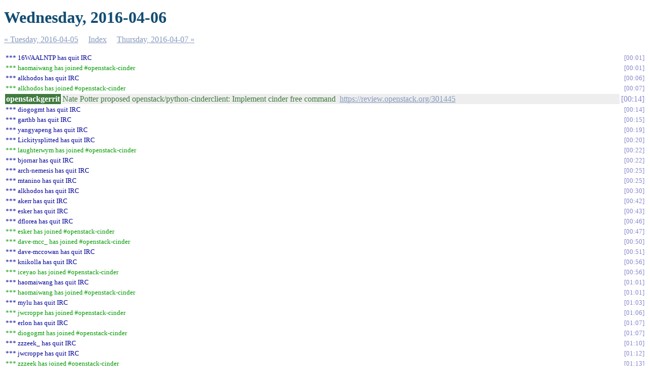

--- FILE ---
content_type: text/html
request_url: https://meetings.opendev.org/irclogs/%23openstack-cinder/%23openstack-cinder.2016-04-06.log.html
body_size: 30525
content:
<!DOCTYPE html PUBLIC "-//W3C//DTD XHTML 1.0 Strict//EN"
          "http://www.w3.org/TR/xhtml1/DTD/xhtml1-strict.dtd">
<html>
<head>
  <meta http-equiv="Content-Type" content="text/html; charset=UTF-8" />
  <title>Wednesday, 2016-04-06</title>
  <link rel="stylesheet" href="irclog.css" />
  <meta name="generator" content="irclog2html.py 2.14.0 by Marius Gedminas" />
  <meta name="version" content="2.14.0 - 2014-12-12" />
</head>
<body>
<h1>Wednesday, 2016-04-06</h1>
<div class="navigation"> <a href="%23openstack-cinder.2016-04-05.log.html">&#171; Tuesday, 2016-04-05</a> <a href="index.html">Index</a> <a href="%23openstack-cinder.2016-04-07.log.html">Thursday, 2016-04-07 &#187;</a> </div>
<table class="irclog">
<tr id="t2016-04-06T00:01:02"><td class="part" colspan="2">*** 16WAALNTP has quit IRC</td><td><a href="#t2016-04-06T00:01:02" class="time">00:01</a></td></tr>
<tr id="t2016-04-06T00:01:41"><td class="join" colspan="2">*** haomaiwang has joined #openstack-cinder</td><td><a href="#t2016-04-06T00:01:41" class="time">00:01</a></td></tr>
<tr id="t2016-04-06T00:06:21"><td class="part" colspan="2">*** alkhodos has quit IRC</td><td><a href="#t2016-04-06T00:06:21" class="time">00:06</a></td></tr>
<tr id="t2016-04-06T00:07:39"><td class="join" colspan="2">*** alkhodos has joined #openstack-cinder</td><td><a href="#t2016-04-06T00:07:39" class="time">00:07</a></td></tr>
<tr id="t2016-04-06T00:14:04"><th class="nick" style="background: #407a40">openstackgerrit</th><td class="text" style="color: #407a40">Nate Potter proposed openstack/python-cinderclient: Implement cinder free command&nbsp;&nbsp;<a href="https://review.openstack.org/301445" rel="nofollow">https://review.openstack.org/301445</a></td><td class="time"><a href="#t2016-04-06T00:14:04" class="time">00:14</a></td></tr>
<tr id="t2016-04-06T00:14:59"><td class="part" colspan="2">*** diogogmt has quit IRC</td><td><a href="#t2016-04-06T00:14:59" class="time">00:14</a></td></tr>
<tr id="t2016-04-06T00:15:21"><td class="part" colspan="2">*** garthb has quit IRC</td><td><a href="#t2016-04-06T00:15:21" class="time">00:15</a></td></tr>
<tr id="t2016-04-06T00:19:51"><td class="part" colspan="2">*** yangyapeng has quit IRC</td><td><a href="#t2016-04-06T00:19:51" class="time">00:19</a></td></tr>
<tr id="t2016-04-06T00:20:33"><td class="part" colspan="2">*** Lickitysplitted has quit IRC</td><td><a href="#t2016-04-06T00:20:33" class="time">00:20</a></td></tr>
<tr id="t2016-04-06T00:22:02"><td class="join" colspan="2">*** laughterwym has joined #openstack-cinder</td><td><a href="#t2016-04-06T00:22:02" class="time">00:22</a></td></tr>
<tr id="t2016-04-06T00:22:10"><td class="part" colspan="2">*** bjornar has quit IRC</td><td><a href="#t2016-04-06T00:22:10" class="time">00:22</a></td></tr>
<tr id="t2016-04-06T00:25:01"><td class="part" colspan="2">*** arch-nemesis has quit IRC</td><td><a href="#t2016-04-06T00:25:01" class="time">00:25</a></td></tr>
<tr id="t2016-04-06T00:25:57"><td class="part" colspan="2">*** mtanino has quit IRC</td><td><a href="#t2016-04-06T00:25:57" class="time">00:25</a></td></tr>
<tr id="t2016-04-06T00:30:18"><td class="part" colspan="2">*** alkhodos has quit IRC</td><td><a href="#t2016-04-06T00:30:18" class="time">00:30</a></td></tr>
<tr id="t2016-04-06T00:42:33"><td class="part" colspan="2">*** akerr has quit IRC</td><td><a href="#t2016-04-06T00:42:33" class="time">00:42</a></td></tr>
<tr id="t2016-04-06T00:43:15"><td class="part" colspan="2">*** esker has quit IRC</td><td><a href="#t2016-04-06T00:43:15" class="time">00:43</a></td></tr>
<tr id="t2016-04-06T00:46:56"><td class="part" colspan="2">*** dflorea has quit IRC</td><td><a href="#t2016-04-06T00:46:56" class="time">00:46</a></td></tr>
<tr id="t2016-04-06T00:47:27"><td class="join" colspan="2">*** esker has joined #openstack-cinder</td><td><a href="#t2016-04-06T00:47:27" class="time">00:47</a></td></tr>
<tr id="t2016-04-06T00:50:33"><td class="join" colspan="2">*** dave-mcc_ has joined #openstack-cinder</td><td><a href="#t2016-04-06T00:50:33" class="time">00:50</a></td></tr>
<tr id="t2016-04-06T00:51:51"><td class="part" colspan="2">*** dave-mccowan has quit IRC</td><td><a href="#t2016-04-06T00:51:51" class="time">00:51</a></td></tr>
<tr id="t2016-04-06T00:56:18"><td class="part" colspan="2">*** knikolla has quit IRC</td><td><a href="#t2016-04-06T00:56:18" class="time">00:56</a></td></tr>
<tr id="t2016-04-06T00:56:29"><td class="join" colspan="2">*** iceyao has joined #openstack-cinder</td><td><a href="#t2016-04-06T00:56:29" class="time">00:56</a></td></tr>
<tr id="t2016-04-06T01:01:02"><td class="part" colspan="2">*** haomaiwang has quit IRC</td><td><a href="#t2016-04-06T01:01:02" class="time">01:01</a></td></tr>
<tr id="t2016-04-06T01:01:40"><td class="join" colspan="2">*** haomaiwang has joined #openstack-cinder</td><td><a href="#t2016-04-06T01:01:40" class="time">01:01</a></td></tr>
<tr id="t2016-04-06T01:03:06"><td class="part" colspan="2">*** mylu has quit IRC</td><td><a href="#t2016-04-06T01:03:06" class="time">01:03</a></td></tr>
<tr id="t2016-04-06T01:06:59"><td class="join" colspan="2">*** jwcroppe has joined #openstack-cinder</td><td><a href="#t2016-04-06T01:06:59" class="time">01:06</a></td></tr>
<tr id="t2016-04-06T01:07:19"><td class="part" colspan="2">*** erlon has quit IRC</td><td><a href="#t2016-04-06T01:07:19" class="time">01:07</a></td></tr>
<tr id="t2016-04-06T01:07:30"><td class="join" colspan="2">*** diogogmt has joined #openstack-cinder</td><td><a href="#t2016-04-06T01:07:30" class="time">01:07</a></td></tr>
<tr id="t2016-04-06T01:10:04"><td class="part" colspan="2">*** zzzeek_ has quit IRC</td><td><a href="#t2016-04-06T01:10:04" class="time">01:10</a></td></tr>
<tr id="t2016-04-06T01:12:09"><td class="part" colspan="2">*** jwcroppe has quit IRC</td><td><a href="#t2016-04-06T01:12:09" class="time">01:12</a></td></tr>
<tr id="t2016-04-06T01:13:40"><td class="join" colspan="2">*** zzzeek has joined #openstack-cinder</td><td><a href="#t2016-04-06T01:13:40" class="time">01:13</a></td></tr>
<tr id="t2016-04-06T01:13:42"><td class="join" colspan="2">*** yangyapeng has joined #openstack-cinder</td><td><a href="#t2016-04-06T01:13:42" class="time">01:13</a></td></tr>
<tr id="t2016-04-06T01:19:45"><td class="join" colspan="2">*** baojg has joined #openstack-cinder</td><td><a href="#t2016-04-06T01:19:45" class="time">01:19</a></td></tr>
<tr id="t2016-04-06T01:20:02"><td class="join" colspan="2">*** wxy has joined #openstack-cinder</td><td><a href="#t2016-04-06T01:20:02" class="time">01:20</a></td></tr>
<tr id="t2016-04-06T01:20:23"><td class="part" colspan="2">*** laughterwym has quit IRC</td><td><a href="#t2016-04-06T01:20:23" class="time">01:20</a></td></tr>
<tr id="t2016-04-06T01:20:37"><td class="part" colspan="2">*** mriedem has quit IRC</td><td><a href="#t2016-04-06T01:20:37" class="time">01:20</a></td></tr>
<tr id="t2016-04-06T01:20:54"><td class="join" colspan="2">*** laughterwym has joined #openstack-cinder</td><td><a href="#t2016-04-06T01:20:54" class="time">01:20</a></td></tr>
<tr id="t2016-04-06T01:21:05"><td class="join" colspan="2">*** akshai has joined #openstack-cinder</td><td><a href="#t2016-04-06T01:21:05" class="time">01:21</a></td></tr>
<tr id="t2016-04-06T01:22:26"><td class="join" colspan="2">*** akshai_ has joined #openstack-cinder</td><td><a href="#t2016-04-06T01:22:26" class="time">01:22</a></td></tr>
<tr id="t2016-04-06T01:23:00"><td class="part" colspan="2">*** haomaiwang has quit IRC</td><td><a href="#t2016-04-06T01:23:00" class="time">01:23</a></td></tr>
<tr id="t2016-04-06T01:24:59"><td class="part" colspan="2">*** esker has quit IRC</td><td><a href="#t2016-04-06T01:24:59" class="time">01:24</a></td></tr>
<tr id="t2016-04-06T01:25:34"><td class="part" colspan="2">*** akshai has quit IRC</td><td><a href="#t2016-04-06T01:25:34" class="time">01:25</a></td></tr>
<tr id="t2016-04-06T01:25:49"><td class="part" colspan="2">*** laughterwym has quit IRC</td><td><a href="#t2016-04-06T01:25:49" class="time">01:25</a></td></tr>
<tr id="t2016-04-06T01:27:21"><td class="join" colspan="2">*** cheneydc has joined #openstack-cinder</td><td><a href="#t2016-04-06T01:27:21" class="time">01:27</a></td></tr>
<tr id="t2016-04-06T01:29:17"><td class="join" colspan="2">*** Lee1092 has joined #openstack-cinder</td><td><a href="#t2016-04-06T01:29:17" class="time">01:29</a></td></tr>
<tr id="t2016-04-06T01:32:32"><td class="join" colspan="2">*** salv-orlando has joined #openstack-cinder</td><td><a href="#t2016-04-06T01:32:32" class="time">01:32</a></td></tr>
<tr id="t2016-04-06T01:34:34"><td class="join" colspan="2">*** EinstCrazy has joined #openstack-cinder</td><td><a href="#t2016-04-06T01:34:34" class="time">01:34</a></td></tr>
<tr id="t2016-04-06T01:35:06"><td class="part" colspan="2">*** apoorvad has quit IRC</td><td><a href="#t2016-04-06T01:35:06" class="time">01:35</a></td></tr>
<tr id="t2016-04-06T01:38:45"><td class="join" colspan="2">*** mylu has joined #openstack-cinder</td><td><a href="#t2016-04-06T01:38:45" class="time">01:38</a></td></tr>
<tr id="t2016-04-06T01:39:24"><td class="join" colspan="2">*** shausy has joined #openstack-cinder</td><td><a href="#t2016-04-06T01:39:24" class="time">01:39</a></td></tr>
<tr id="t2016-04-06T01:40:09"><td class="part" colspan="2">*** baojg has quit IRC</td><td><a href="#t2016-04-06T01:40:09" class="time">01:40</a></td></tr>
<tr id="t2016-04-06T01:43:24"><td class="nickchange" colspan="2">*** jamielennox is now known as jamielennox|away</td><td><a href="#t2016-04-06T01:43:24" class="time">01:43</a></td></tr>
<tr id="t2016-04-06T01:44:47"><td class="part" colspan="2">*** enriquetaso has quit IRC</td><td><a href="#t2016-04-06T01:44:47" class="time">01:44</a></td></tr>
<tr id="t2016-04-06T01:46:32"><td class="join" colspan="2">*** laughterwym has joined #openstack-cinder</td><td><a href="#t2016-04-06T01:46:32" class="time">01:46</a></td></tr>
<tr id="t2016-04-06T01:47:42"><td class="part" colspan="2">*** salv-orlando has quit IRC</td><td><a href="#t2016-04-06T01:47:42" class="time">01:47</a></td></tr>
<tr id="t2016-04-06T01:50:46"><td class="part" colspan="2">*** iceyao has quit IRC</td><td><a href="#t2016-04-06T01:50:46" class="time">01:50</a></td></tr>
<tr id="t2016-04-06T01:51:10"><td class="join" colspan="2">*** iceyao has joined #openstack-cinder</td><td><a href="#t2016-04-06T01:51:10" class="time">01:51</a></td></tr>
<tr id="t2016-04-06T01:53:20"><td class="nickchange" colspan="2">*** jamielennox|away is now known as jamielennox</td><td><a href="#t2016-04-06T01:53:20" class="time">01:53</a></td></tr>
<tr id="t2016-04-06T01:54:10"><td class="part" colspan="2">*** laughterwym has quit IRC</td><td><a href="#t2016-04-06T01:54:10" class="time">01:54</a></td></tr>
<tr id="t2016-04-06T01:57:00"><td class="join" colspan="2">*** laughterwym has joined #openstack-cinder</td><td><a href="#t2016-04-06T01:57:00" class="time">01:57</a></td></tr>
<tr id="t2016-04-06T01:59:18"><td class="join" colspan="2">*** houming has joined #openstack-cinder</td><td><a href="#t2016-04-06T01:59:18" class="time">01:59</a></td></tr>
<tr id="t2016-04-06T01:59:34"><td class="part" colspan="2">*** laughterwym has quit IRC</td><td><a href="#t2016-04-06T01:59:34" class="time">01:59</a></td></tr>
<tr id="t2016-04-06T01:59:43"><td class="join" colspan="2">*** laughterwym has joined #openstack-cinder</td><td><a href="#t2016-04-06T01:59:43" class="time">01:59</a></td></tr>
<tr id="t2016-04-06T02:00:51"><td class="join" colspan="2">*** karthikp has joined #openstack-cinder</td><td><a href="#t2016-04-06T02:00:51" class="time">02:00</a></td></tr>
<tr id="t2016-04-06T02:01:16"><td class="join" colspan="2">*** EinstCra_ has joined #openstack-cinder</td><td><a href="#t2016-04-06T02:01:16" class="time">02:01</a></td></tr>
<tr id="t2016-04-06T02:04:46"><td class="part" colspan="2">*** EinstCrazy has quit IRC</td><td><a href="#t2016-04-06T02:04:46" class="time">02:04</a></td></tr>
<tr id="t2016-04-06T02:08:37"><td class="part" colspan="2">*** lixiaoy1 has quit IRC</td><td><a href="#t2016-04-06T02:08:37" class="time">02:08</a></td></tr>
<tr id="t2016-04-06T02:13:32"><td class="join" colspan="2">*** haomaiwang has joined #openstack-cinder</td><td><a href="#t2016-04-06T02:13:32" class="time">02:13</a></td></tr>
<tr id="t2016-04-06T02:13:36"><td class="part" colspan="2">*** shausy has quit IRC</td><td><a href="#t2016-04-06T02:13:36" class="time">02:13</a></td></tr>
<tr id="t2016-04-06T02:15:07"><th class="nick" style="background: #407a40">openstackgerrit</th><td class="text" style="color: #407a40">Nate Potter proposed openstack/cinder: Implement backend usage reporting&nbsp;&nbsp;<a href="https://review.openstack.org/301444" rel="nofollow">https://review.openstack.org/301444</a></td><td class="time"><a href="#t2016-04-06T02:15:07" class="time">02:15</a></td></tr>
<tr id="t2016-04-06T02:16:04"><td class="part" colspan="2">*** mylu has quit IRC</td><td><a href="#t2016-04-06T02:16:04" class="time">02:16</a></td></tr>
<tr id="t2016-04-06T02:18:47"><td class="join" colspan="2">*** mylu has joined #openstack-cinder</td><td><a href="#t2016-04-06T02:18:47" class="time">02:18</a></td></tr>
<tr id="t2016-04-06T02:21:55"><td class="part" colspan="2">*** zzzeek has quit IRC</td><td><a href="#t2016-04-06T02:21:55" class="time">02:21</a></td></tr>
<tr id="t2016-04-06T02:23:10"><td class="join" colspan="2">*** zzzeek has joined #openstack-cinder</td><td><a href="#t2016-04-06T02:23:10" class="time">02:23</a></td></tr>
<tr id="t2016-04-06T02:29:06"><td class="part" colspan="2">*** diablo_rojo has quit IRC</td><td><a href="#t2016-04-06T02:29:06" class="time">02:29</a></td></tr>
<tr id="t2016-04-06T02:35:34"><td class="join" colspan="2">*** jwcroppe has joined #openstack-cinder</td><td><a href="#t2016-04-06T02:35:34" class="time">02:35</a></td></tr>
<tr id="t2016-04-06T02:36:58"><td class="join" colspan="2">*** Julien-zte has joined #openstack-cinder</td><td><a href="#t2016-04-06T02:36:58" class="time">02:36</a></td></tr>
<tr id="t2016-04-06T02:42:18"><td class="join" colspan="2">*** Suyash has joined #openstack-cinder</td><td><a href="#t2016-04-06T02:42:18" class="time">02:42</a></td></tr>
<tr id="t2016-04-06T02:42:56"><td class="join" colspan="2">*** tobe has joined #openstack-cinder</td><td><a href="#t2016-04-06T02:42:56" class="time">02:42</a></td></tr>
<tr id="t2016-04-06T02:42:59"><td class="part" colspan="2">*** tobe has quit IRC</td><td><a href="#t2016-04-06T02:42:59" class="time">02:42</a></td></tr>
<tr id="t2016-04-06T02:44:33"><td class="part" colspan="2">*** mylu has quit IRC</td><td><a href="#t2016-04-06T02:44:33" class="time">02:44</a></td></tr>
<tr id="t2016-04-06T02:45:04"><td class="join" colspan="2">*** lixiaoy1 has joined #openstack-cinder</td><td><a href="#t2016-04-06T02:45:04" class="time">02:45</a></td></tr>
<tr id="t2016-04-06T02:49:24"><td class="part" colspan="2">*** raunak_ has quit IRC</td><td><a href="#t2016-04-06T02:49:24" class="time">02:49</a></td></tr>
<tr id="t2016-04-06T02:49:38"><td class="join" colspan="2">*** mylu has joined #openstack-cinder</td><td><a href="#t2016-04-06T02:49:38" class="time">02:49</a></td></tr>
<tr id="t2016-04-06T02:56:33"><td class="part" colspan="2">*** Suyash has quit IRC</td><td><a href="#t2016-04-06T02:56:33" class="time">02:56</a></td></tr>
<tr id="t2016-04-06T02:57:36"><td class="join" colspan="2">*** iceyao_ has joined #openstack-cinder</td><td><a href="#t2016-04-06T02:57:36" class="time">02:57</a></td></tr>
<tr id="t2016-04-06T03:00:05"><td class="join" colspan="2">*** laughter_ has joined #openstack-cinder</td><td><a href="#t2016-04-06T03:00:05" class="time">03:00</a></td></tr>
<tr id="t2016-04-06T03:01:01"><td class="part" colspan="2">*** haomaiwang has quit IRC</td><td><a href="#t2016-04-06T03:01:01" class="time">03:01</a></td></tr>
<tr id="t2016-04-06T03:01:29"><td class="part" colspan="2">*** gouthamr has quit IRC</td><td><a href="#t2016-04-06T03:01:29" class="time">03:01</a></td></tr>
<tr id="t2016-04-06T03:01:33"><td class="join" colspan="2">*** haomaiwang has joined #openstack-cinder</td><td><a href="#t2016-04-06T03:01:33" class="time">03:01</a></td></tr>
<tr id="t2016-04-06T03:01:40"><td class="part" colspan="2">*** iceyao has quit IRC</td><td><a href="#t2016-04-06T03:01:40" class="time">03:01</a></td></tr>
<tr id="t2016-04-06T03:03:27"><td class="join" colspan="2">*** salv-orlando has joined #openstack-cinder</td><td><a href="#t2016-04-06T03:03:27" class="time">03:03</a></td></tr>
<tr id="t2016-04-06T03:04:21"><td class="part" colspan="2">*** laughterwym has quit IRC</td><td><a href="#t2016-04-06T03:04:21" class="time">03:04</a></td></tr>
<tr id="t2016-04-06T03:10:41"><td class="part" colspan="2">*** mylu has quit IRC</td><td><a href="#t2016-04-06T03:10:41" class="time">03:10</a></td></tr>
<tr id="t2016-04-06T03:11:49"><td class="join" colspan="2">*** jwcroppe_ has joined #openstack-cinder</td><td><a href="#t2016-04-06T03:11:49" class="time">03:11</a></td></tr>
<tr id="t2016-04-06T03:12:14"><td class="part" colspan="2">*** laughter_ has quit IRC</td><td><a href="#t2016-04-06T03:12:14" class="time">03:12</a></td></tr>
<tr id="t2016-04-06T03:12:41"><td class="join" colspan="2">*** laughterwym has joined #openstack-cinder</td><td><a href="#t2016-04-06T03:12:41" class="time">03:12</a></td></tr>
<tr id="t2016-04-06T03:13:17"><td class="join" colspan="2">*** mylu has joined #openstack-cinder</td><td><a href="#t2016-04-06T03:13:17" class="time">03:13</a></td></tr>
<tr id="t2016-04-06T03:13:44"><td class="part" colspan="2">*** salv-orlando has quit IRC</td><td><a href="#t2016-04-06T03:13:44" class="time">03:13</a></td></tr>
<tr id="t2016-04-06T03:14:38"><td class="part" colspan="2">*** mylu has quit IRC</td><td><a href="#t2016-04-06T03:14:38" class="time">03:14</a></td></tr>
<tr id="t2016-04-06T03:15:10"><td class="join" colspan="2">*** mylu has joined #openstack-cinder</td><td><a href="#t2016-04-06T03:15:10" class="time">03:15</a></td></tr>
<tr id="t2016-04-06T03:15:10"><td class="part" colspan="2">*** jwcroppe has quit IRC</td><td><a href="#t2016-04-06T03:15:10" class="time">03:15</a></td></tr>
<tr id="t2016-04-06T03:17:11"><td class="part" colspan="2">*** laughterwym has quit IRC</td><td><a href="#t2016-04-06T03:17:11" class="time">03:17</a></td></tr>
<tr id="t2016-04-06T03:19:23"><td class="join" colspan="2">*** dflorea has joined #openstack-cinder</td><td><a href="#t2016-04-06T03:19:23" class="time">03:19</a></td></tr>
<tr id="t2016-04-06T03:20:58"><td class="part" colspan="2">*** dflorea has quit IRC</td><td><a href="#t2016-04-06T03:20:58" class="time">03:20</a></td></tr>
<tr id="t2016-04-06T03:21:03"><td class="part" colspan="2">*** karthikp has quit IRC</td><td><a href="#t2016-04-06T03:21:03" class="time">03:21</a></td></tr>
<tr id="t2016-04-06T03:22:45"><td class="join" colspan="2">*** laughterwym has joined #openstack-cinder</td><td><a href="#t2016-04-06T03:22:45" class="time">03:22</a></td></tr>
<tr id="t2016-04-06T03:22:53"><th class="nick" style="background: #407a40">openstackgerrit</th><td class="text" style="color: #407a40">Cao ShuFeng proposed openstack/cinder: rmemove extra quota commit of manage snapshot&nbsp;&nbsp;<a href="https://review.openstack.org/298522" rel="nofollow">https://review.openstack.org/298522</a></td><td class="time"><a href="#t2016-04-06T03:22:53" class="time">03:22</a></td></tr>
<tr id="t2016-04-06T03:26:31"><td class="part" colspan="2">*** markvoelker has quit IRC</td><td><a href="#t2016-04-06T03:26:31" class="time">03:26</a></td></tr>
<tr id="t2016-04-06T03:32:14"><td class="join" colspan="2">*** laughter_ has joined #openstack-cinder</td><td><a href="#t2016-04-06T03:32:14" class="time">03:32</a></td></tr>
<tr id="t2016-04-06T03:34:19"><td class="join" colspan="2">*** dflorea has joined #openstack-cinder</td><td><a href="#t2016-04-06T03:34:19" class="time">03:34</a></td></tr>
<tr id="t2016-04-06T03:34:53"><td class="join" colspan="2">*** esker has joined #openstack-cinder</td><td><a href="#t2016-04-06T03:34:53" class="time">03:34</a></td></tr>
<tr id="t2016-04-06T03:35:52"><td class="part" colspan="2">*** laughterwym has quit IRC</td><td><a href="#t2016-04-06T03:35:52" class="time">03:35</a></td></tr>
<tr id="t2016-04-06T03:38:01"><td class="part" colspan="2">*** Julien-zte has quit IRC</td><td><a href="#t2016-04-06T03:38:01" class="time">03:38</a></td></tr>
<tr id="t2016-04-06T03:41:02"><td class="join" colspan="2">*** Julien-zte has joined #openstack-cinder</td><td><a href="#t2016-04-06T03:41:02" class="time">03:41</a></td></tr>
<tr id="t2016-04-06T03:41:24"><td class="part" colspan="2">*** mylu has quit IRC</td><td><a href="#t2016-04-06T03:41:24" class="time">03:41</a></td></tr>
<tr id="t2016-04-06T03:41:57"><td class="join" colspan="2">*** mylu has joined #openstack-cinder</td><td><a href="#t2016-04-06T03:41:57" class="time">03:41</a></td></tr>
<tr id="t2016-04-06T03:42:04"><td class="part" colspan="2">*** mylu has quit IRC</td><td><a href="#t2016-04-06T03:42:04" class="time">03:42</a></td></tr>
<tr id="t2016-04-06T03:42:14"><td class="join" colspan="2">*** karthikp has joined #openstack-cinder</td><td><a href="#t2016-04-06T03:42:14" class="time">03:42</a></td></tr>
<tr id="t2016-04-06T03:42:20"><td class="join" colspan="2">*** mylu has joined #openstack-cinder</td><td><a href="#t2016-04-06T03:42:20" class="time">03:42</a></td></tr>
<tr id="t2016-04-06T03:43:44"><td class="part" colspan="2">*** dflorea has quit IRC</td><td><a href="#t2016-04-06T03:43:44" class="time">03:43</a></td></tr>
<tr id="t2016-04-06T03:43:53"><td class="join" colspan="2">*** dflorea has joined #openstack-cinder</td><td><a href="#t2016-04-06T03:43:53" class="time">03:43</a></td></tr>
<tr id="t2016-04-06T03:52:00"><td class="join" colspan="2">*** links has joined #openstack-cinder</td><td><a href="#t2016-04-06T03:52:00" class="time">03:52</a></td></tr>
<tr id="t2016-04-06T03:52:06"><td class="part" colspan="2">*** esker has quit IRC</td><td><a href="#t2016-04-06T03:52:06" class="time">03:52</a></td></tr>
<tr id="t2016-04-06T03:52:22"><td class="join" colspan="2">*** resker has joined #openstack-cinder</td><td><a href="#t2016-04-06T03:52:22" class="time">03:52</a></td></tr>
<tr id="t2016-04-06T03:52:56"><td class="part" colspan="2">*** dflorea has quit IRC</td><td><a href="#t2016-04-06T03:52:56" class="time">03:52</a></td></tr>
<tr id="t2016-04-06T03:57:49"><td class="join" colspan="2">*** esker has joined #openstack-cinder</td><td><a href="#t2016-04-06T03:57:49" class="time">03:57</a></td></tr>
<tr id="t2016-04-06T03:59:31"><td class="part" colspan="2">*** resker has quit IRC</td><td><a href="#t2016-04-06T03:59:31" class="time">03:59</a></td></tr>
<tr id="t2016-04-06T04:01:01"><td class="part" colspan="2">*** haomaiwang has quit IRC</td><td><a href="#t2016-04-06T04:01:01" class="time">04:01</a></td></tr>
<tr id="t2016-04-06T04:01:31"><td class="join" colspan="2">*** 6A4AAM2CW has joined #openstack-cinder</td><td><a href="#t2016-04-06T04:01:31" class="time">04:01</a></td></tr>
<tr id="t2016-04-06T04:02:27"><td class="join" colspan="2">*** Poornima has joined #openstack-cinder</td><td><a href="#t2016-04-06T04:02:27" class="time">04:02</a></td></tr>
<tr id="t2016-04-06T04:02:57"><th class="nick" style="background: #407a40">openstackgerrit</th><td class="text" style="color: #407a40">Dao Cong Tien proposed openstack/python-cinderclient: Fix typos in docstrings and comments&nbsp;&nbsp;<a href="https://review.openstack.org/302002" rel="nofollow">https://review.openstack.org/302002</a></td><td class="time"><a href="#t2016-04-06T04:02:57" class="time">04:02</a></td></tr>
<tr id="t2016-04-06T04:05:03"><td class="part" colspan="2">*** esker has quit IRC</td><td><a href="#t2016-04-06T04:05:03" class="time">04:05</a></td></tr>
<tr id="t2016-04-06T04:07:20"><td class="join" colspan="2">*** esker has joined #openstack-cinder</td><td><a href="#t2016-04-06T04:07:20" class="time">04:07</a></td></tr>
<tr id="t2016-04-06T04:08:17"><td class="join" colspan="2">*** sgotliv has joined #openstack-cinder</td><td><a href="#t2016-04-06T04:08:17" class="time">04:08</a></td></tr>
<tr id="t2016-04-06T04:13:26"><td class="part" colspan="2">*** jwcroppe_ has quit IRC</td><td><a href="#t2016-04-06T04:13:26" class="time">04:13</a></td></tr>
<tr id="t2016-04-06T04:14:02"><td class="join" colspan="2">*** jwcroppe has joined #openstack-cinder</td><td><a href="#t2016-04-06T04:14:02" class="time">04:14</a></td></tr>
<tr id="t2016-04-06T04:17:09"><td class="part" colspan="2">*** laughter_ has quit IRC</td><td><a href="#t2016-04-06T04:17:09" class="time">04:17</a></td></tr>
<tr id="t2016-04-06T04:17:48"><td class="part" colspan="2">*** sgotliv has quit IRC</td><td><a href="#t2016-04-06T04:17:48" class="time">04:17</a></td></tr>
<tr id="t2016-04-06T04:17:59"><td class="join" colspan="2">*** jwcroppe_ has joined #openstack-cinder</td><td><a href="#t2016-04-06T04:17:59" class="time">04:17</a></td></tr>
<tr id="t2016-04-06T04:19:06"><td class="part" colspan="2">*** jwcroppe has quit IRC</td><td><a href="#t2016-04-06T04:19:06" class="time">04:19</a></td></tr>
<tr id="t2016-04-06T04:19:57"><td class="join" colspan="2">*** laughterwym has joined #openstack-cinder</td><td><a href="#t2016-04-06T04:19:57" class="time">04:19</a></td></tr>
<tr id="t2016-04-06T04:21:51"><td class="nickchange" colspan="2">*** jamielennox is now known as jamielennox|away</td><td><a href="#t2016-04-06T04:21:51" class="time">04:21</a></td></tr>
<tr id="t2016-04-06T04:23:54"><td class="join" colspan="2">*** sgotliv has joined #openstack-cinder</td><td><a href="#t2016-04-06T04:23:54" class="time">04:23</a></td></tr>
<tr id="t2016-04-06T04:24:30"><td class="part" colspan="2">*** laughterwym has quit IRC</td><td><a href="#t2016-04-06T04:24:30" class="time">04:24</a></td></tr>
<tr id="t2016-04-06T04:26:59"><td class="join" colspan="2">*** markvoelker has joined #openstack-cinder</td><td><a href="#t2016-04-06T04:26:59" class="time">04:26</a></td></tr>
<tr id="t2016-04-06T04:29:21"><td class="nickchange" colspan="2">*** jamielennox|away is now known as jamielennox</td><td><a href="#t2016-04-06T04:29:21" class="time">04:29</a></td></tr>
<tr id="t2016-04-06T04:31:39"><td class="part" colspan="2">*** Julien-zte has quit IRC</td><td><a href="#t2016-04-06T04:31:39" class="time">04:31</a></td></tr>
<tr id="t2016-04-06T04:31:57"><td class="join" colspan="2">*** salv-orlando has joined #openstack-cinder</td><td><a href="#t2016-04-06T04:31:57" class="time">04:31</a></td></tr>
<tr id="t2016-04-06T04:32:33"><td class="part" colspan="2">*** markvoelker has quit IRC</td><td><a href="#t2016-04-06T04:32:33" class="time">04:32</a></td></tr>
<tr id="t2016-04-06T04:33:19"><td class="part" colspan="2">*** diogogmt has quit IRC</td><td><a href="#t2016-04-06T04:33:19" class="time">04:33</a></td></tr>
<tr id="t2016-04-06T04:34:04"><td class="part" colspan="2">*** sgotliv has quit IRC</td><td><a href="#t2016-04-06T04:34:04" class="time">04:34</a></td></tr>
<tr id="t2016-04-06T04:36:26"><td class="join" colspan="2">*** avishay has joined #openstack-cinder</td><td><a href="#t2016-04-06T04:36:26" class="time">04:36</a></td></tr>
<tr id="t2016-04-06T04:39:36"><td class="join" colspan="2">*** shausy has joined #openstack-cinder</td><td><a href="#t2016-04-06T04:39:36" class="time">04:39</a></td></tr>
<tr id="t2016-04-06T04:39:49"><td class="part" colspan="2">*** salv-orlando has quit IRC</td><td><a href="#t2016-04-06T04:39:49" class="time">04:39</a></td></tr>
<tr id="t2016-04-06T04:41:07"><td class="join" colspan="2">*** edtubill has joined #openstack-cinder</td><td><a href="#t2016-04-06T04:41:07" class="time">04:41</a></td></tr>
<tr id="t2016-04-06T04:46:59"><td class="part" colspan="2">*** ChubYann has quit IRC</td><td><a href="#t2016-04-06T04:46:59" class="time">04:46</a></td></tr>
<tr id="t2016-04-06T04:51:52"><td class="part" colspan="2">*** mylu has quit IRC</td><td><a href="#t2016-04-06T04:51:52" class="time">04:51</a></td></tr>
<tr id="t2016-04-06T04:56:46"><td class="join" colspan="2">*** laughterwym has joined #openstack-cinder</td><td><a href="#t2016-04-06T04:56:46" class="time">04:56</a></td></tr>
<tr id="t2016-04-06T05:00:13"><th class="nick" style="background: #407a40">openstackgerrit</th><td class="text" style="color: #407a40">Sheel Rana proposed openstack/cinder: Microversion of Bootable filter in cinder list&nbsp;&nbsp;<a href="https://review.openstack.org/278605" rel="nofollow">https://review.openstack.org/278605</a></td><td class="time"><a href="#t2016-04-06T05:00:13" class="time">05:00</a></td></tr>
<tr id="t2016-04-06T05:01:01"><td class="part" colspan="2">*** 6A4AAM2CW has quit IRC</td><td><a href="#t2016-04-06T05:01:01" class="time">05:01</a></td></tr>
<tr id="t2016-04-06T05:01:20"><td class="nickchange" colspan="2">*** jamielennox is now known as jamielennox|away</td><td><a href="#t2016-04-06T05:01:20" class="time">05:01</a></td></tr>
<tr id="t2016-04-06T05:01:32"><td class="join" colspan="2">*** haomaiwa_ has joined #openstack-cinder</td><td><a href="#t2016-04-06T05:01:32" class="time">05:01</a></td></tr>
<tr id="t2016-04-06T05:06:05"><td class="join" colspan="2">*** laughter_ has joined #openstack-cinder</td><td><a href="#t2016-04-06T05:06:05" class="time">05:06</a></td></tr>
<tr id="t2016-04-06T05:08:38"><td class="join" colspan="2">*** mylu has joined #openstack-cinder</td><td><a href="#t2016-04-06T05:08:38" class="time">05:08</a></td></tr>
<tr id="t2016-04-06T05:09:34"><td class="part" colspan="2">*** laughterwym has quit IRC</td><td><a href="#t2016-04-06T05:09:34" class="time">05:09</a></td></tr>
<tr id="t2016-04-06T05:11:23"><td class="nickchange" colspan="2">*** jamielennox|away is now known as jamielennox</td><td><a href="#t2016-04-06T05:11:23" class="time">05:11</a></td></tr>
<tr id="t2016-04-06T05:11:40"><td class="join" colspan="2">*** sgotliv has joined #openstack-cinder</td><td><a href="#t2016-04-06T05:11:40" class="time">05:11</a></td></tr>
<tr id="t2016-04-06T05:12:53"><td class="part" colspan="2">*** mylu has quit IRC</td><td><a href="#t2016-04-06T05:12:53" class="time">05:12</a></td></tr>
<tr id="t2016-04-06T05:22:10"><td class="nickchange" colspan="2">*** jamielennox is now known as jamielennox|away</td><td><a href="#t2016-04-06T05:22:10" class="time">05:22</a></td></tr>
<tr id="t2016-04-06T05:25:41"><td class="part" colspan="2">*** jwcroppe_ has quit IRC</td><td><a href="#t2016-04-06T05:25:41" class="time">05:25</a></td></tr>
<tr id="t2016-04-06T05:28:15"><th class="nick" style="background: #407a40">openstackgerrit</th><td class="text" style="color: #407a40">Cao ShuFeng proposed openstack/cinder: remove extra quota commit of manage snapshot&nbsp;&nbsp;<a href="https://review.openstack.org/298522" rel="nofollow">https://review.openstack.org/298522</a></td><td class="time"><a href="#t2016-04-06T05:28:15" class="time">05:28</a></td></tr>
<tr id="t2016-04-06T05:28:32"><th class="nick" style="background: #407a40">openstackgerrit</th><td class="text" style="color: #407a40">Cao ShuFeng proposed openstack/cinder: remove extra quota commit of manage snapshot&nbsp;&nbsp;<a href="https://review.openstack.org/298522" rel="nofollow">https://review.openstack.org/298522</a></td><td class="time"><a href="#t2016-04-06T05:28:32" class="time">05:28</a></td></tr>
<tr id="t2016-04-06T05:28:47"><td class="part" colspan="2">*** akshai_ has quit IRC</td><td><a href="#t2016-04-06T05:28:47" class="time">05:28</a></td></tr>
<tr id="t2016-04-06T05:29:02"><td class="part" colspan="2">*** krtaylor has quit IRC</td><td><a href="#t2016-04-06T05:29:02" class="time">05:29</a></td></tr>
<tr id="t2016-04-06T05:30:22"><td class="nickchange" colspan="2">*** jamielennox|away is now known as jamielennox</td><td><a href="#t2016-04-06T05:30:22" class="time">05:30</a></td></tr>
<tr id="t2016-04-06T05:30:51"><td class="part" colspan="2">*** sekrit has quit IRC</td><td><a href="#t2016-04-06T05:30:51" class="time">05:30</a></td></tr>
<tr id="t2016-04-06T05:31:32"><td class="join" colspan="2">*** krtaylor has joined #openstack-cinder</td><td><a href="#t2016-04-06T05:31:32" class="time">05:31</a></td></tr>
<tr id="t2016-04-06T05:34:42"><td class="part" colspan="2">*** laughter_ has quit IRC</td><td><a href="#t2016-04-06T05:34:42" class="time">05:34</a></td></tr>
<tr id="t2016-04-06T05:34:47"><td class="join" colspan="2">*** iceyao has joined #openstack-cinder</td><td><a href="#t2016-04-06T05:34:47" class="time">05:34</a></td></tr>
<tr id="t2016-04-06T05:35:38"><td class="part" colspan="2">*** shausy has quit IRC</td><td><a href="#t2016-04-06T05:35:38" class="time">05:35</a></td></tr>
<tr id="t2016-04-06T05:35:42"><td class="part" colspan="2">*** timcl has quit IRC</td><td><a href="#t2016-04-06T05:35:42" class="time">05:35</a></td></tr>
<tr id="t2016-04-06T05:35:43"><td class="join" colspan="2">*** nkrinner has joined #openstack-cinder</td><td><a href="#t2016-04-06T05:35:43" class="time">05:35</a></td></tr>
<tr id="t2016-04-06T05:36:31"><td class="join" colspan="2">*** shausy has joined #openstack-cinder</td><td><a href="#t2016-04-06T05:36:31" class="time">05:36</a></td></tr>
<tr id="t2016-04-06T05:36:46"><td class="part" colspan="2">*** karthikp has quit IRC</td><td><a href="#t2016-04-06T05:36:46" class="time">05:36</a></td></tr>
<tr id="t2016-04-06T05:36:49"><td class="part" colspan="2">*** divab has quit IRC</td><td><a href="#t2016-04-06T05:36:49" class="time">05:36</a></td></tr>
<tr id="t2016-04-06T05:37:04"><td class="join" colspan="2">*** laughterwym has joined #openstack-cinder</td><td><a href="#t2016-04-06T05:37:04" class="time">05:37</a></td></tr>
<tr id="t2016-04-06T05:38:12"><td class="part" colspan="2">*** iceyao_ has quit IRC</td><td><a href="#t2016-04-06T05:38:12" class="time">05:38</a></td></tr>
<tr id="t2016-04-06T05:44:47"><td class="part" colspan="2">*** liverpooler has quit IRC</td><td><a href="#t2016-04-06T05:44:47" class="time">05:44</a></td></tr>
<tr id="t2016-04-06T05:46:13"><td class="join" colspan="2">*** salv-orlando has joined #openstack-cinder</td><td><a href="#t2016-04-06T05:46:13" class="time">05:46</a></td></tr>
<tr id="t2016-04-06T05:55:17"><td class="part" colspan="2">*** salv-orlando has quit IRC</td><td><a href="#t2016-04-06T05:55:17" class="time">05:55</a></td></tr>
<tr id="t2016-04-06T05:55:54"><td class="part" colspan="2">*** iceyao has quit IRC</td><td><a href="#t2016-04-06T05:55:54" class="time">05:55</a></td></tr>
<tr id="t2016-04-06T05:56:11"><td class="join" colspan="2">*** iceyao has joined #openstack-cinder</td><td><a href="#t2016-04-06T05:56:11" class="time">05:56</a></td></tr>
<tr id="t2016-04-06T05:56:49"><td class="part" colspan="2">*** dave-mcc_ has quit IRC</td><td><a href="#t2016-04-06T05:56:49" class="time">05:56</a></td></tr>
<tr id="t2016-04-06T05:57:54"><td class="join" colspan="2">*** qeelee has joined #openstack-cinder</td><td><a href="#t2016-04-06T05:57:54" class="time">05:57</a></td></tr>
<tr id="t2016-04-06T05:59:26"><td class="join" colspan="2">*** rcernin has joined #openstack-cinder</td><td><a href="#t2016-04-06T05:59:26" class="time">05:59</a></td></tr>
<tr id="t2016-04-06T06:01:01"><td class="part" colspan="2">*** haomaiwa_ has quit IRC</td><td><a href="#t2016-04-06T06:01:01" class="time">06:01</a></td></tr>
<tr id="t2016-04-06T06:01:32"><td class="join" colspan="2">*** haomaiwang has joined #openstack-cinder</td><td><a href="#t2016-04-06T06:01:32" class="time">06:01</a></td></tr>
<tr id="t2016-04-06T06:01:58"><td class="part" colspan="2">*** sgotliv has quit IRC</td><td><a href="#t2016-04-06T06:01:58" class="time">06:01</a></td></tr>
<tr id="t2016-04-06T06:14:48"><td class="join" colspan="2">*** aswadr_ has joined #openstack-cinder</td><td><a href="#t2016-04-06T06:14:48" class="time">06:14</a></td></tr>
<tr id="t2016-04-06T06:23:36"><td class="join" colspan="2">*** mjura has joined #openstack-cinder</td><td><a href="#t2016-04-06T06:23:36" class="time">06:23</a></td></tr>
<tr id="t2016-04-06T06:23:43"><td class="join" colspan="2">*** sekrit has joined #openstack-cinder</td><td><a href="#t2016-04-06T06:23:43" class="time">06:23</a></td></tr>
<tr id="t2016-04-06T06:24:31"><td class="join" colspan="2">*** lpetrut has joined #openstack-cinder</td><td><a href="#t2016-04-06T06:24:31" class="time">06:24</a></td></tr>
<tr id="t2016-04-06T06:28:10"><td class="part" colspan="2">*** edtubill has quit IRC</td><td><a href="#t2016-04-06T06:28:10" class="time">06:28</a></td></tr>
<tr id="t2016-04-06T06:28:27"><td class="join" colspan="2">*** jwcroppe has joined #openstack-cinder</td><td><a href="#t2016-04-06T06:28:27" class="time">06:28</a></td></tr>
<tr id="t2016-04-06T06:29:20"><td class="join" colspan="2">*** markvoelker has joined #openstack-cinder</td><td><a href="#t2016-04-06T06:29:20" class="time">06:29</a></td></tr>
<tr id="t2016-04-06T06:30:17"><td class="join" colspan="2">*** belmoreira has joined #openstack-cinder</td><td><a href="#t2016-04-06T06:30:17" class="time">06:30</a></td></tr>
<tr id="t2016-04-06T06:33:39"><td class="join" colspan="2">*** dave-mcc_ has joined #openstack-cinder</td><td><a href="#t2016-04-06T06:33:39" class="time">06:33</a></td></tr>
<tr id="t2016-04-06T06:35:23"><td class="part" colspan="2">*** markvoelker has quit IRC</td><td><a href="#t2016-04-06T06:35:23" class="time">06:35</a></td></tr>
<tr id="t2016-04-06T06:35:36"><td class="part" colspan="2">*** jwcroppe has quit IRC</td><td><a href="#t2016-04-06T06:35:36" class="time">06:35</a></td></tr>
<tr id="t2016-04-06T06:38:29"><td class="nickchange" colspan="2">*** jamielennox is now known as jamielennox|away</td><td><a href="#t2016-04-06T06:38:29" class="time">06:38</a></td></tr>
<tr id="t2016-04-06T06:49:52"><td class="join" colspan="2">*** dave-mccowan has joined #openstack-cinder</td><td><a href="#t2016-04-06T06:49:52" class="time">06:49</a></td></tr>
<tr id="t2016-04-06T06:54:27"><td class="part" colspan="2">*** dave-mcc_ has quit IRC</td><td><a href="#t2016-04-06T06:54:27" class="time">06:54</a></td></tr>
<tr id="t2016-04-06T07:01:01"><td class="part" colspan="2">*** haomaiwang has quit IRC</td><td><a href="#t2016-04-06T07:01:01" class="time">07:01</a></td></tr>
<tr id="t2016-04-06T07:01:30"><td class="join" colspan="2">*** haomaiwang has joined #openstack-cinder</td><td><a href="#t2016-04-06T07:01:30" class="time">07:01</a></td></tr>
<tr id="t2016-04-06T07:02:48"><td class="part" colspan="2">*** openstackgerrit has quit IRC</td><td><a href="#t2016-04-06T07:02:48" class="time">07:02</a></td></tr>
<tr id="t2016-04-06T07:03:47"><td class="join" colspan="2">*** openstackgerrit has joined #openstack-cinder</td><td><a href="#t2016-04-06T07:03:47" class="time">07:03</a></td></tr>
<tr id="t2016-04-06T07:05:00"><td class="join" colspan="2">*** sheel has joined #openstack-cinder</td><td><a href="#t2016-04-06T07:05:00" class="time">07:05</a></td></tr>
<tr id="t2016-04-06T07:05:39"><td class="join" colspan="2">*** liverpooler has joined #openstack-cinder</td><td><a href="#t2016-04-06T07:05:39" class="time">07:05</a></td></tr>
<tr id="t2016-04-06T07:08:28"><td class="part" colspan="2">*** rcernin has quit IRC</td><td><a href="#t2016-04-06T07:08:28" class="time">07:08</a></td></tr>
<tr id="t2016-04-06T07:09:11"><td class="join" colspan="2">*** rcernin has joined #openstack-cinder</td><td><a href="#t2016-04-06T07:09:11" class="time">07:09</a></td></tr>
<tr id="t2016-04-06T07:11:42"><td class="part" colspan="2">*** houming has quit IRC</td><td><a href="#t2016-04-06T07:11:42" class="time">07:11</a></td></tr>
<tr id="t2016-04-06T07:12:18"><td class="join" colspan="2">*** houming has joined #openstack-cinder</td><td><a href="#t2016-04-06T07:12:18" class="time">07:12</a></td></tr>
<tr id="t2016-04-06T07:12:41"><td class="join" colspan="2">*** salv-orlando has joined #openstack-cinder</td><td><a href="#t2016-04-06T07:12:41" class="time">07:12</a></td></tr>
<tr id="t2016-04-06T07:25:49"><th class="nick" style="background: #407a40">openstackgerrit</th><td class="text" style="color: #407a40">Vipin Balachandran proposed openstack/cinder: WIP VMware: Scale driver to large vCenter clusters&nbsp;&nbsp;<a href="https://review.openstack.org/296934" rel="nofollow">https://review.openstack.org/296934</a></td><td class="time"><a href="#t2016-04-06T07:25:49" class="time">07:25</a></td></tr>
<tr id="t2016-04-06T07:27:16"><td class="part" colspan="2">*** lpetrut has quit IRC</td><td><a href="#t2016-04-06T07:27:16" class="time">07:27</a></td></tr>
<tr id="t2016-04-06T07:31:21"><td class="join" colspan="2">*** bjornar has joined #openstack-cinder</td><td><a href="#t2016-04-06T07:31:21" class="time">07:31</a></td></tr>
<tr id="t2016-04-06T07:41:10"><td class="part" colspan="2">*** gcb has quit IRC</td><td><a href="#t2016-04-06T07:41:10" class="time">07:41</a></td></tr>
<tr id="t2016-04-06T07:49:51"><td class="join" colspan="2">*** laughter_ has joined #openstack-cinder</td><td><a href="#t2016-04-06T07:49:51" class="time">07:49</a></td></tr>
<tr id="t2016-04-06T07:53:04"><td class="part" colspan="2">*** laughterwym has quit IRC</td><td><a href="#t2016-04-06T07:53:04" class="time">07:53</a></td></tr>
<tr id="t2016-04-06T07:53:18"><td class="join" colspan="2">*** gcb has joined #openstack-cinder</td><td><a href="#t2016-04-06T07:53:18" class="time">07:53</a></td></tr>
<tr id="t2016-04-06T07:55:27"><td class="join" colspan="2">*** goretoxo has joined #openstack-cinder</td><td><a href="#t2016-04-06T07:55:27" class="time">07:55</a></td></tr>
<tr id="t2016-04-06T07:58:18"><td class="join" colspan="2">*** jordanP has joined #openstack-cinder</td><td><a href="#t2016-04-06T07:58:18" class="time">07:58</a></td></tr>
<tr id="t2016-04-06T07:59:50"><td class="join" colspan="2">*** ndipanov has joined #openstack-cinder</td><td><a href="#t2016-04-06T07:59:50" class="time">07:59</a></td></tr>
<tr id="t2016-04-06T08:01:01"><td class="part" colspan="2">*** haomaiwang has quit IRC</td><td><a href="#t2016-04-06T08:01:01" class="time">08:01</a></td></tr>
<tr id="t2016-04-06T08:01:32"><td class="join" colspan="2">*** haomaiwang has joined #openstack-cinder</td><td><a href="#t2016-04-06T08:01:32" class="time">08:01</a></td></tr>
<tr id="t2016-04-06T08:09:13"><td class="join" colspan="2">*** sgotliv has joined #openstack-cinder</td><td><a href="#t2016-04-06T08:09:13" class="time">08:09</a></td></tr>
<tr id="t2016-04-06T08:10:35"><td class="join" colspan="2">*** atuvenie has joined #openstack-cinder</td><td><a href="#t2016-04-06T08:10:35" class="time">08:10</a></td></tr>
<tr id="t2016-04-06T08:22:15"><td class="join" colspan="2">*** jistr has joined #openstack-cinder</td><td><a href="#t2016-04-06T08:22:15" class="time">08:22</a></td></tr>
<tr id="t2016-04-06T08:23:25"><th class="nick" style="background: #407a40">openstackgerrit</th><td class="text" style="color: #407a40">XinXiaohui proposed openstack/cinder: Update _usage_from_backup() method with versionedobjects&nbsp;&nbsp;<a href="https://review.openstack.org/262640" rel="nofollow">https://review.openstack.org/262640</a></td><td class="time"><a href="#t2016-04-06T08:23:25" class="time">08:23</a></td></tr>
<tr id="t2016-04-06T08:24:20"><td class="part" colspan="2">*** laughter_ has quit IRC</td><td><a href="#t2016-04-06T08:24:20" class="time">08:24</a></td></tr>
<tr id="t2016-04-06T08:24:49"><td class="join" colspan="2">*** laughterwym has joined #openstack-cinder</td><td><a href="#t2016-04-06T08:24:49" class="time">08:24</a></td></tr>
<tr id="t2016-04-06T08:26:08"><td class="join" colspan="2">*** laughter_ has joined #openstack-cinder</td><td><a href="#t2016-04-06T08:26:08" class="time">08:26</a></td></tr>
<tr id="t2016-04-06T08:26:23"><td class="part" colspan="2">*** laughter_ has quit IRC</td><td><a href="#t2016-04-06T08:26:23" class="time">08:26</a></td></tr>
<tr id="t2016-04-06T08:26:31"><td class="join" colspan="2">*** laughter_ has joined #openstack-cinder</td><td><a href="#t2016-04-06T08:26:31" class="time">08:26</a></td></tr>
<tr id="t2016-04-06T08:26:58"><td class="part" colspan="2">*** ndipanov has quit IRC</td><td><a href="#t2016-04-06T08:26:58" class="time">08:26</a></td></tr>
<tr id="t2016-04-06T08:29:18"><td class="part" colspan="2">*** laughterwym has quit IRC</td><td><a href="#t2016-04-06T08:29:18" class="time">08:29</a></td></tr>
<tr id="t2016-04-06T08:29:44"><td class="join" colspan="2">*** ndipanov has joined #openstack-cinder</td><td><a href="#t2016-04-06T08:29:44" class="time">08:29</a></td></tr>
<tr id="t2016-04-06T08:30:53"><td class="join" colspan="2">*** markvoelker has joined #openstack-cinder</td><td><a href="#t2016-04-06T08:30:53" class="time">08:30</a></td></tr>
<tr id="t2016-04-06T08:32:06"><td class="join" colspan="2">*** bharathk has joined #openstack-cinder</td><td><a href="#t2016-04-06T08:32:06" class="time">08:32</a></td></tr>
<tr id="t2016-04-06T08:33:24"><td class="join" colspan="2">*** jwcroppe has joined #openstack-cinder</td><td><a href="#t2016-04-06T08:33:24" class="time">08:33</a></td></tr>
<tr id="t2016-04-06T08:35:26"><td class="join" colspan="2">*** ayush7rajoria has joined #openstack-cinder</td><td><a href="#t2016-04-06T08:35:26" class="time">08:35</a></td></tr>
<tr id="t2016-04-06T08:35:51"><td class="part" colspan="2">*** markvoelker has quit IRC</td><td><a href="#t2016-04-06T08:35:51" class="time">08:35</a></td></tr>
<tr id="t2016-04-06T08:35:56"><td class="join" colspan="2">*** e0ne has joined #openstack-cinder</td><td><a href="#t2016-04-06T08:35:56" class="time">08:35</a></td></tr>
<tr id="t2016-04-06T08:38:01"><td class="part" colspan="2">*** jwcroppe has quit IRC</td><td><a href="#t2016-04-06T08:38:01" class="time">08:38</a></td></tr>
<tr id="t2016-04-06T08:43:00"><td class="part" colspan="2">*** dave-mccowan has quit IRC</td><td><a href="#t2016-04-06T08:43:00" class="time">08:43</a></td></tr>
<tr id="t2016-04-06T08:45:40"><td class="part" colspan="2">*** salv-orlando has quit IRC</td><td><a href="#t2016-04-06T08:45:40" class="time">08:45</a></td></tr>
<tr id="t2016-04-06T08:54:32"><td class="part" colspan="2">*** lixiaoy1 has quit IRC</td><td><a href="#t2016-04-06T08:54:32" class="time">08:54</a></td></tr>
<tr id="t2016-04-06T09:00:09"><td class="part" colspan="2">*** e0ne has quit IRC</td><td><a href="#t2016-04-06T09:00:09" class="time">09:00</a></td></tr>
<tr id="t2016-04-06T09:01:01"><td class="part" colspan="2">*** haomaiwang has quit IRC</td><td><a href="#t2016-04-06T09:01:01" class="time">09:01</a></td></tr>
<tr id="t2016-04-06T09:01:09"><td class="join" colspan="2">*** lpetrut has joined #openstack-cinder</td><td><a href="#t2016-04-06T09:01:09" class="time">09:01</a></td></tr>
<tr id="t2016-04-06T09:01:29"><td class="join" colspan="2">*** haomaiwang has joined #openstack-cinder</td><td><a href="#t2016-04-06T09:01:29" class="time">09:01</a></td></tr>
<tr id="t2016-04-06T09:10:26"><th class="nick" style="background: #407a40">openstackgerrit</th><td class="text" style="color: #407a40">Cao ShuFeng proposed openstack/cinder: ehanche error message&nbsp;&nbsp;<a href="https://review.openstack.org/296304" rel="nofollow">https://review.openstack.org/296304</a></td><td class="time"><a href="#t2016-04-06T09:10:26" class="time">09:10</a></td></tr>
<tr id="t2016-04-06T09:12:52"><td class="join" colspan="2">*** nikeshm has joined #openstack-cinder</td><td><a href="#t2016-04-06T09:12:52" class="time">09:12</a></td></tr>
<tr id="t2016-04-06T09:13:02"><th class="nick" style="background: #407a40">openstackgerrit</th><td class="text" style="color: #407a40">Cao ShuFeng proposed openstack/cinder: ehanche error message [1/5]&nbsp;&nbsp;<a href="https://review.openstack.org/296304" rel="nofollow">https://review.openstack.org/296304</a></td><td class="time"><a href="#t2016-04-06T09:13:02" class="time">09:13</a></td></tr>
<tr id="t2016-04-06T09:13:10"><th class="nick" style="background: #42427e">nikeshm</th><td class="text" style="color: #42427e">hi</td><td class="time"><a href="#t2016-04-06T09:13:10" class="time">09:13</a></td></tr>
<tr id="t2016-04-06T09:15:08"><td class="join" colspan="2">*** salv-orlando has joined #openstack-cinder</td><td><a href="#t2016-04-06T09:15:08" class="time">09:15</a></td></tr>
<tr id="t2016-04-06T09:15:36"><th class="nick" style="background: #42427e">nikeshm</th><td class="text" style="color: #42427e">my client array does not support clone volume feature inbuilt and they are looking for cinder driver so if we write a driver, &quot;Clone Volume&quot; feature will dependent on base driver so is it acceptable?</td><td class="time"><a href="#t2016-04-06T09:15:36" class="time">09:15</a></td></tr>
<tr id="t2016-04-06T09:16:19"><th class="nick" style="background: #42427e">nikeshm</th><td class="text" style="color: #42427e"><a href="http://docs.openstack.org/developer/cinder/devref/drivers.html" rel="nofollow">http://docs.openstack.org/developer/cinder/devref/drivers.html</a></td><td class="time"><a href="#t2016-04-06T09:16:19" class="time">09:16</a></td></tr>
<tr id="t2016-04-06T09:17:34"><td class="part" colspan="2">*** mjura has quit IRC</td><td><a href="#t2016-04-06T09:17:34" class="time">09:17</a></td></tr>
<tr id="t2016-04-06T09:19:42"><td class="part" colspan="2">*** salv-orlando has quit IRC</td><td><a href="#t2016-04-06T09:19:42" class="time">09:19</a></td></tr>
<tr id="t2016-04-06T09:24:21"><td class="part" colspan="2">*** haomaiwang has quit IRC</td><td><a href="#t2016-04-06T09:24:21" class="time">09:24</a></td></tr>
<tr id="t2016-04-06T09:30:07"><td class="join" colspan="2">*** mjura has joined #openstack-cinder</td><td><a href="#t2016-04-06T09:30:07" class="time">09:30</a></td></tr>
<tr id="t2016-04-06T09:31:46"><td class="join" colspan="2">*** laughterwym has joined #openstack-cinder</td><td><a href="#t2016-04-06T09:31:46" class="time">09:31</a></td></tr>
<tr id="t2016-04-06T09:33:02"><td class="join" colspan="2">*** arecknag has joined #openstack-cinder</td><td><a href="#t2016-04-06T09:33:02" class="time">09:33</a></td></tr>
<tr id="t2016-04-06T09:34:21"><td class="part" colspan="2">*** laughter_ has quit IRC</td><td><a href="#t2016-04-06T09:34:21" class="time">09:34</a></td></tr>
<tr id="t2016-04-06T09:41:06"><td class="join" colspan="2">*** mjura_ has joined #openstack-cinder</td><td><a href="#t2016-04-06T09:41:06" class="time">09:41</a></td></tr>
<tr id="t2016-04-06T09:43:27"><td class="part" colspan="2">*** mjura has quit IRC</td><td><a href="#t2016-04-06T09:43:27" class="time">09:43</a></td></tr>
<tr id="t2016-04-06T09:43:41"><td class="part" colspan="2">*** yangyapeng has quit IRC</td><td><a href="#t2016-04-06T09:43:41" class="time">09:43</a></td></tr>
<tr id="t2016-04-06T09:44:54"><td class="join" colspan="2">*** yangyapeng has joined #openstack-cinder</td><td><a href="#t2016-04-06T09:44:54" class="time">09:44</a></td></tr>
<tr id="t2016-04-06T09:45:15"><td class="part" colspan="2">*** mjura_ has quit IRC</td><td><a href="#t2016-04-06T09:45:15" class="time">09:45</a></td></tr>
<tr id="t2016-04-06T09:46:16"><td class="join" colspan="2">*** mjura has joined #openstack-cinder</td><td><a href="#t2016-04-06T09:46:16" class="time">09:46</a></td></tr>
<tr id="t2016-04-06T09:46:18"><td class="part" colspan="2">*** bjornar has quit IRC</td><td><a href="#t2016-04-06T09:46:18" class="time">09:46</a></td></tr>
<tr id="t2016-04-06T09:49:38"><td class="part" colspan="2">*** yangyapeng has quit IRC</td><td><a href="#t2016-04-06T09:49:38" class="time">09:49</a></td></tr>
<tr id="t2016-04-06T10:00:11"><td class="nickchange" colspan="2">*** EinstCra_ is now known as EinstCrazy</td><td><a href="#t2016-04-06T10:00:11" class="time">10:00</a></td></tr>
<tr id="t2016-04-06T10:01:01"><td class="part" colspan="2">*** yhayashi has quit IRC</td><td><a href="#t2016-04-06T10:01:01" class="time">10:01</a></td></tr>
<tr id="t2016-04-06T10:01:37"><td class="join" colspan="2">*** haomaiwa_ has joined #openstack-cinder</td><td><a href="#t2016-04-06T10:01:37" class="time">10:01</a></td></tr>
<tr id="t2016-04-06T10:01:54"><td class="part" colspan="2">*** cheneydc has quit IRC</td><td><a href="#t2016-04-06T10:01:54" class="time">10:01</a></td></tr>
<tr id="t2016-04-06T10:02:15"><td class="join" colspan="2">*** salv-orlando has joined #openstack-cinder</td><td><a href="#t2016-04-06T10:02:15" class="time">10:02</a></td></tr>
<tr id="t2016-04-06T10:03:13"><td class="part" colspan="2">*** salv-orlando has quit IRC</td><td><a href="#t2016-04-06T10:03:13" class="time">10:03</a></td></tr>
<tr id="t2016-04-06T10:03:40"><td class="join" colspan="2">*** salv-orlando has joined #openstack-cinder</td><td><a href="#t2016-04-06T10:03:40" class="time">10:03</a></td></tr>
<tr id="t2016-04-06T10:06:36"><td class="join" colspan="2">*** e0ne has joined #openstack-cinder</td><td><a href="#t2016-04-06T10:06:36" class="time">10:06</a></td></tr>
<tr id="t2016-04-06T10:07:12"><td class="join" colspan="2">*** bjornar has joined #openstack-cinder</td><td><a href="#t2016-04-06T10:07:12" class="time">10:07</a></td></tr>
<tr id="t2016-04-06T10:09:27"><td class="part" colspan="2">*** ekarlso- has quit IRC</td><td><a href="#t2016-04-06T10:09:27" class="time">10:09</a></td></tr>
<tr id="t2016-04-06T10:10:07"><td class="join" colspan="2">*** sdague has joined #openstack-cinder</td><td><a href="#t2016-04-06T10:10:07" class="time">10:10</a></td></tr>
<tr id="t2016-04-06T10:12:50"><td class="part" colspan="2">*** EinstCrazy has quit IRC</td><td><a href="#t2016-04-06T10:12:50" class="time">10:12</a></td></tr>
<tr id="t2016-04-06T10:16:32"><td class="servermsg" colspan="2">*** ChanServ changes topic to &quot;npm lint jobs are failing due to a problem with npm registry. The problem is under investigation, and we will update once the issue is solved.&quot;</td><td><a href="#t2016-04-06T10:16:32" class="time">10:16</a></td></tr>
<tr id="t2016-04-06T10:18:28"><td class="part" colspan="2">*** salv-orlando has quit IRC</td><td><a href="#t2016-04-06T10:18:28" class="time">10:18</a></td></tr>
<tr id="t2016-04-06T10:18:54"><td class="join" colspan="2">*** lprice has joined #openstack-cinder</td><td><a href="#t2016-04-06T10:18:54" class="time">10:18</a></td></tr>
<tr id="t2016-04-06T10:18:55"><td class="part" colspan="2">*** lprice1 has quit IRC</td><td><a href="#t2016-04-06T10:18:55" class="time">10:18</a></td></tr>
<tr id="t2016-04-06T10:21:35"><td class="join" colspan="2">*** ekarlso- has joined #openstack-cinder</td><td><a href="#t2016-04-06T10:21:35" class="time">10:21</a></td></tr>
<tr id="t2016-04-06T10:22:03"><td class="part" colspan="2">*** ekarlso- has quit IRC</td><td><a href="#t2016-04-06T10:22:03" class="time">10:22</a></td></tr>
<tr id="t2016-04-06T10:22:24"><td class="join" colspan="2">*** ekarlso has joined #openstack-cinder</td><td><a href="#t2016-04-06T10:22:24" class="time">10:22</a></td></tr>
<tr id="t2016-04-06T10:23:59"><td class="part" colspan="2">*** mvk_ has quit IRC</td><td><a href="#t2016-04-06T10:23:59" class="time">10:23</a></td></tr>
<tr id="t2016-04-06T10:26:17"><td class="join" colspan="2">*** salv-orlando has joined #openstack-cinder</td><td><a href="#t2016-04-06T10:26:17" class="time">10:26</a></td></tr>
<tr id="t2016-04-06T10:30:15"><td class="part" colspan="2">*** salv-orlando has quit IRC</td><td><a href="#t2016-04-06T10:30:15" class="time">10:30</a></td></tr>
<tr id="t2016-04-06T10:31:12"><td class="part" colspan="2">*** bjornar has quit IRC</td><td><a href="#t2016-04-06T10:31:12" class="time">10:31</a></td></tr>
<tr id="t2016-04-06T10:31:49"><td class="join" colspan="2">*** markvoelker has joined #openstack-cinder</td><td><a href="#t2016-04-06T10:31:49" class="time">10:31</a></td></tr>
<tr id="t2016-04-06T10:36:12"><td class="part" colspan="2">*** markvoelker has quit IRC</td><td><a href="#t2016-04-06T10:36:12" class="time">10:36</a></td></tr>
<tr id="t2016-04-06T10:36:39"><td class="join" colspan="2">*** jwcroppe has joined #openstack-cinder</td><td><a href="#t2016-04-06T10:36:39" class="time">10:36</a></td></tr>
<tr id="t2016-04-06T10:37:03"><td class="part" colspan="2">*** gcb has quit IRC</td><td><a href="#t2016-04-06T10:37:03" class="time">10:37</a></td></tr>
<tr id="t2016-04-06T10:38:46"><td class="join" colspan="2">*** gcb has joined #openstack-cinder</td><td><a href="#t2016-04-06T10:38:46" class="time">10:38</a></td></tr>
<tr id="t2016-04-06T10:40:52"><td class="join" colspan="2">*** yangyapeng has joined #openstack-cinder</td><td><a href="#t2016-04-06T10:40:52" class="time">10:40</a></td></tr>
<tr id="t2016-04-06T10:41:02"><td class="part" colspan="2">*** jwcroppe has quit IRC</td><td><a href="#t2016-04-06T10:41:02" class="time">10:41</a></td></tr>
<tr id="t2016-04-06T10:43:33"><td class="join" colspan="2">*** tpsilva has joined #openstack-cinder</td><td><a href="#t2016-04-06T10:43:33" class="time">10:43</a></td></tr>
<tr id="t2016-04-06T10:43:42"><td class="part" colspan="2">*** gcb has quit IRC</td><td><a href="#t2016-04-06T10:43:42" class="time">10:43</a></td></tr>
<tr id="t2016-04-06T10:44:05"><td class="join" colspan="2">*** gcb has joined #openstack-cinder</td><td><a href="#t2016-04-06T10:44:05" class="time">10:44</a></td></tr>
<tr id="t2016-04-06T10:47:09"><td class="join" colspan="2">*** salv-orlando has joined #openstack-cinder</td><td><a href="#t2016-04-06T10:47:09" class="time">10:47</a></td></tr>
<tr id="t2016-04-06T10:48:26"><td class="part" colspan="2">*** salv-orlando has quit IRC</td><td><a href="#t2016-04-06T10:48:26" class="time">10:48</a></td></tr>
<tr id="t2016-04-06T10:57:17"><td class="join" colspan="2">*** salv-orlando has joined #openstack-cinder</td><td><a href="#t2016-04-06T10:57:17" class="time">10:57</a></td></tr>
<tr id="t2016-04-06T10:57:18"><td class="part" colspan="2">*** salv-orlando has quit IRC</td><td><a href="#t2016-04-06T10:57:18" class="time">10:57</a></td></tr>
<tr id="t2016-04-06T10:57:32"><td class="join" colspan="2">*** salv-orlando has joined #openstack-cinder</td><td><a href="#t2016-04-06T10:57:32" class="time">10:57</a></td></tr>
<tr id="t2016-04-06T10:57:52"><td class="part" colspan="2">*** salv-orlando has quit IRC</td><td><a href="#t2016-04-06T10:57:52" class="time">10:57</a></td></tr>
<tr id="t2016-04-06T10:58:17"><td class="join" colspan="2">*** salv-orlando has joined #openstack-cinder</td><td><a href="#t2016-04-06T10:58:17" class="time">10:58</a></td></tr>
<tr id="t2016-04-06T10:58:27"><td class="part" colspan="2">*** salv-orlando has quit IRC</td><td><a href="#t2016-04-06T10:58:27" class="time">10:58</a></td></tr>
<tr id="t2016-04-06T11:01:02"><td class="part" colspan="2">*** haomaiwa_ has quit IRC</td><td><a href="#t2016-04-06T11:01:02" class="time">11:01</a></td></tr>
<tr id="t2016-04-06T11:01:39"><td class="join" colspan="2">*** 18VAAKXIZ has joined #openstack-cinder</td><td><a href="#t2016-04-06T11:01:39" class="time">11:01</a></td></tr>
<tr id="t2016-04-06T11:12:26"><th class="nick" style="background: #407a40">openstackgerrit</th><td class="text" style="color: #407a40">Ivan Kolodyazhny proposed openstack/cinder: Make Nova API version configurable Edit&nbsp;&nbsp;<a href="https://review.openstack.org/302177" rel="nofollow">https://review.openstack.org/302177</a></td><td class="time"><a href="#t2016-04-06T11:12:26" class="time">11:12</a></td></tr>
<tr id="t2016-04-06T11:15:08"><td class="part" colspan="2">*** houming has quit IRC</td><td><a href="#t2016-04-06T11:15:08" class="time">11:15</a></td></tr>
<tr id="t2016-04-06T11:18:53"><th class="nick" style="background: #407a40">openstackgerrit</th><td class="text" style="color: #407a40">Danny Al-Gaaf proposed openstack/cinder: Fix doc and source documentation errors and warning&nbsp;&nbsp;<a href="https://review.openstack.org/293050" rel="nofollow">https://review.openstack.org/293050</a></td><td class="time"><a href="#t2016-04-06T11:18:53" class="time">11:18</a></td></tr>
<tr id="t2016-04-06T11:20:29"><th class="nick" style="background: #407a40">openstackgerrit</th><td class="text" style="color: #407a40">Ivan Kolodyazhny proposed openstack/cinder: Make Nova API version configurable&nbsp;&nbsp;<a href="https://review.openstack.org/302177" rel="nofollow">https://review.openstack.org/302177</a></td><td class="time"><a href="#t2016-04-06T11:20:29" class="time">11:20</a></td></tr>
<tr id="t2016-04-06T11:29:47"><th class="nick" style="background: #407a40">openstackgerrit</th><td class="text" style="color: #407a40">Yuriy Nesenenko proposed openstack/cinder: cinder-all is deprecated&nbsp;&nbsp;<a href="https://review.openstack.org/302189" rel="nofollow">https://review.openstack.org/302189</a></td><td class="time"><a href="#t2016-04-06T11:29:47" class="time">11:29</a></td></tr>
<tr id="t2016-04-06T11:30:03"><td class="part" colspan="2">*** ccesario has quit IRC</td><td><a href="#t2016-04-06T11:30:03" class="time">11:30</a></td></tr>
<tr id="t2016-04-06T11:31:33"><td class="join" colspan="2">*** timcl has joined #openstack-cinder</td><td><a href="#t2016-04-06T11:31:33" class="time">11:31</a></td></tr>
<tr id="t2016-04-06T11:38:44"><td class="join" colspan="2">*** mvk_ has joined #openstack-cinder</td><td><a href="#t2016-04-06T11:38:44" class="time">11:38</a></td></tr>
<tr id="t2016-04-06T11:46:02"><td class="part" colspan="2">*** laughterwym has quit IRC</td><td><a href="#t2016-04-06T11:46:02" class="time">11:46</a></td></tr>
<tr id="t2016-04-06T11:46:53"><td class="join" colspan="2">*** laughterwym has joined #openstack-cinder</td><td><a href="#t2016-04-06T11:46:53" class="time">11:46</a></td></tr>
<tr id="t2016-04-06T11:49:38"><td class="join" colspan="2">*** laughter_ has joined #openstack-cinder</td><td><a href="#t2016-04-06T11:49:38" class="time">11:49</a></td></tr>
<tr id="t2016-04-06T11:51:16"><td class="part" colspan="2">*** laughterwym has quit IRC</td><td><a href="#t2016-04-06T11:51:16" class="time">11:51</a></td></tr>
<tr id="t2016-04-06T11:54:45"><td class="part" colspan="2">*** laughter_ has quit IRC</td><td><a href="#t2016-04-06T11:54:45" class="time">11:54</a></td></tr>
<tr id="t2016-04-06T11:59:35"><td class="join" colspan="2">*** takedakn has joined #openstack-cinder</td><td><a href="#t2016-04-06T11:59:35" class="time">11:59</a></td></tr>
<tr id="t2016-04-06T12:01:02"><td class="part" colspan="2">*** 18VAAKXIZ has quit IRC</td><td><a href="#t2016-04-06T12:01:02" class="time">12:01</a></td></tr>
<tr id="t2016-04-06T12:01:39"><td class="join" colspan="2">*** haomaiwang has joined #openstack-cinder</td><td><a href="#t2016-04-06T12:01:39" class="time">12:01</a></td></tr>
<tr id="t2016-04-06T12:03:27"><td class="join" colspan="2">*** al_indig_ has joined #openstack-cinder</td><td><a href="#t2016-04-06T12:03:27" class="time">12:03</a></td></tr>
<tr id="t2016-04-06T12:04:01"><td class="part" colspan="2">*** timcl has quit IRC</td><td><a href="#t2016-04-06T12:04:01" class="time">12:04</a></td></tr>
<tr id="t2016-04-06T12:06:04"><td class="part" colspan="2">*** al_indigo has quit IRC</td><td><a href="#t2016-04-06T12:06:04" class="time">12:06</a></td></tr>
<tr id="t2016-04-06T12:07:53"><th class="nick" style="background: #407a40">openstackgerrit</th><td class="text" style="color: #407a40">venkatamahesh proposed openstack/cinder: Update the Administrator guide links&nbsp;&nbsp;<a href="https://review.openstack.org/302202" rel="nofollow">https://review.openstack.org/302202</a></td><td class="time"><a href="#t2016-04-06T12:07:53" class="time">12:07</a></td></tr>
<tr id="t2016-04-06T12:10:28"><td class="join" colspan="2">*** salv-orlando has joined #openstack-cinder</td><td><a href="#t2016-04-06T12:10:28" class="time">12:10</a></td></tr>
<tr id="t2016-04-06T12:13:49"><td class="part" colspan="2">*** e0ne has quit IRC</td><td><a href="#t2016-04-06T12:13:49" class="time">12:13</a></td></tr>
<tr id="t2016-04-06T12:14:05"><td class="nickchange" colspan="2">*** raildo-afk is now known as raildo</td><td><a href="#t2016-04-06T12:14:05" class="time">12:14</a></td></tr>
<tr id="t2016-04-06T12:15:33"><td class="join" colspan="2">*** markvoelker has joined #openstack-cinder</td><td><a href="#t2016-04-06T12:15:33" class="time">12:15</a></td></tr>
<tr id="t2016-04-06T12:16:13"><th class="nick" style="background: #407a40">openstackgerrit</th><td class="text" style="color: #407a40">Yuriy Nesenenko proposed openstack/cinder: Deprecate nas_ip and change this to nas_host&nbsp;&nbsp;<a href="https://review.openstack.org/302207" rel="nofollow">https://review.openstack.org/302207</a></td><td class="time"><a href="#t2016-04-06T12:16:13" class="time">12:16</a></td></tr>
<tr id="t2016-04-06T12:17:49"><td class="join" colspan="2">*** e0ne has joined #openstack-cinder</td><td><a href="#t2016-04-06T12:17:49" class="time">12:17</a></td></tr>
<tr id="t2016-04-06T12:18:19"><td class="part" colspan="2">*** iceyao has quit IRC</td><td><a href="#t2016-04-06T12:18:19" class="time">12:18</a></td></tr>
<tr id="t2016-04-06T12:20:32"><td class="join" colspan="2">*** crose has joined #openstack-cinder</td><td><a href="#t2016-04-06T12:20:32" class="time">12:20</a></td></tr>
<tr id="t2016-04-06T12:26:44"><td class="part" colspan="2">*** salv-orlando has quit IRC</td><td><a href="#t2016-04-06T12:26:44" class="time">12:26</a></td></tr>
<tr id="t2016-04-06T12:27:19"><td class="join" colspan="2">*** gouthamr has joined #openstack-cinder</td><td><a href="#t2016-04-06T12:27:19" class="time">12:27</a></td></tr>
<tr id="t2016-04-06T12:28:40"><td class="join" colspan="2">*** laughterwym has joined #openstack-cinder</td><td><a href="#t2016-04-06T12:28:40" class="time">12:28</a></td></tr>
<tr id="t2016-04-06T12:30:38"><td class="join" colspan="2">*** andymaier has joined #openstack-cinder</td><td><a href="#t2016-04-06T12:30:38" class="time">12:30</a></td></tr>
<tr id="t2016-04-06T12:33:28"><td class="part" colspan="2">*** laughterwym has quit IRC</td><td><a href="#t2016-04-06T12:33:28" class="time">12:33</a></td></tr>
<tr id="t2016-04-06T12:39:09"><td class="join" colspan="2">*** julim has joined #openstack-cinder</td><td><a href="#t2016-04-06T12:39:09" class="time">12:39</a></td></tr>
<tr id="t2016-04-06T12:39:15"><th class="nick" style="background: #407a40">openstackgerrit</th><td class="text" style="color: #407a40">Stefan Amann proposed openstack/cinder-specs: Add support for FICON attached ECKD volumes for Linux on System z&nbsp;&nbsp;<a href="https://review.openstack.org/302221" rel="nofollow">https://review.openstack.org/302221</a></td><td class="time"><a href="#t2016-04-06T12:39:15" class="time">12:39</a></td></tr>
<tr id="t2016-04-06T12:39:23"><td class="part" colspan="2">*** ociuhandu has quit IRC</td><td><a href="#t2016-04-06T12:39:23" class="time">12:39</a></td></tr>
<tr id="t2016-04-06T12:39:26"><td class="join" colspan="2">*** jwcroppe has joined #openstack-cinder</td><td><a href="#t2016-04-06T12:39:26" class="time">12:39</a></td></tr>
<tr id="t2016-04-06T12:44:16"><td class="part" colspan="2">*** jwcroppe has quit IRC</td><td><a href="#t2016-04-06T12:44:16" class="time">12:44</a></td></tr>
<tr id="t2016-04-06T12:45:30"><td class="part" colspan="2">*** julim has quit IRC</td><td><a href="#t2016-04-06T12:45:30" class="time">12:45</a></td></tr>
<tr id="t2016-04-06T12:48:46"><td class="join" colspan="2">*** akerr has joined #openstack-cinder</td><td><a href="#t2016-04-06T12:48:46" class="time">12:48</a></td></tr>
<tr id="t2016-04-06T12:51:10"><td class="join" colspan="2">*** timcl has joined #openstack-cinder</td><td><a href="#t2016-04-06T12:51:10" class="time">12:51</a></td></tr>
<tr id="t2016-04-06T12:52:38"><th class="nick" style="background: #818144">smcginnis</th><td class="text" style="color: #818144">Wow, FICON support in OpenStack. Crazy.</td><td class="time"><a href="#t2016-04-06T12:52:38" class="time">12:52</a></td></tr>
<tr id="t2016-04-06T12:52:49"><th class="nick" style="background: #854685">DuncanT</th><td class="text" style="color: #854685">What's FICON?</td><td class="time"><a href="#t2016-04-06T12:52:49" class="time">12:52</a></td></tr>
<tr id="t2016-04-06T12:53:08"><th class="nick" style="background: #818144">smcginnis</th><td class="text" style="color: #818144">If you don't know, you most likely don't care and not worth your time to find out. ;)</td><td class="time"><a href="#t2016-04-06T12:53:08" class="time">12:53</a></td></tr>
<tr id="t2016-04-06T12:53:28"><th class="nick" style="background: #818144">smcginnis</th><td class="text" style="color: #818144">I think mostly used with mainframes.</td><td class="time"><a href="#t2016-04-06T12:53:28" class="time">12:53</a></td></tr>
<tr id="t2016-04-06T12:53:37"><th class="nick" style="background: #818144">smcginnis</th><td class="text" style="color: #818144">A different flavor of fibre channel.</td><td class="time"><a href="#t2016-04-06T12:53:37" class="time">12:53</a></td></tr>
<tr id="t2016-04-06T12:53:56"><td class="join" colspan="2">*** jdillaman has joined #openstack-cinder</td><td><a href="#t2016-04-06T12:53:56" class="time">12:53</a></td></tr>
<tr id="t2016-04-06T12:54:08"><th class="nick" style="background: #854685">DuncanT</th><td class="text" style="color: #854685">Blimey. Does somebody actually want to use that with Openstack? Does it need a CI?</td><td class="time"><a href="#t2016-04-06T12:54:08" class="time">12:54</a></td></tr>
<tr id="t2016-04-06T12:54:21"><td class="join" colspan="2">*** merooney has joined #openstack-cinder</td><td><a href="#t2016-04-06T12:54:21" class="time">12:54</a></td></tr>
<tr id="t2016-04-06T12:54:32"><th class="nick" style="background: #818144">smcginnis</th><td class="text" style="color: #818144">Yes to the second question.</td><td class="time"><a href="#t2016-04-06T12:54:32" class="time">12:54</a></td></tr>
<tr id="t2016-04-06T12:54:48"><th class="nick" style="background: #407a40">openstackgerrit</th><td class="text" style="color: #407a40">Yuriy Nesenenko proposed openstack/cinder: Deprecate nas_ip and change this to nas_host&nbsp;&nbsp;<a href="https://review.openstack.org/302207" rel="nofollow">https://review.openstack.org/302207</a></td><td class="time"><a href="#t2016-04-06T12:54:48" class="time">12:54</a></td></tr>
<tr id="t2016-04-06T12:54:50"><th class="nick" style="background: #818144">smcginnis</th><td class="text" style="color: #818144">Not so sure on the first one, but if they are proposing it... maybe?</td><td class="time"><a href="#t2016-04-06T12:54:50" class="time">12:54</a></td></tr>
<tr id="t2016-04-06T12:54:54"><td class="part" colspan="2">*** bharathk has quit IRC</td><td><a href="#t2016-04-06T12:54:54" class="time">12:54</a></td></tr>
<tr id="t2016-04-06T12:56:42"><td class="part" colspan="2">*** links has quit IRC</td><td><a href="#t2016-04-06T12:56:42" class="time">12:56</a></td></tr>
<tr id="t2016-04-06T12:58:19"><td class="join" colspan="2">*** ccesario has joined #openstack-cinder</td><td><a href="#t2016-04-06T12:58:19" class="time">12:58</a></td></tr>
<tr id="t2016-04-06T13:01:02"><td class="part" colspan="2">*** haomaiwang has quit IRC</td><td><a href="#t2016-04-06T13:01:02" class="time">13:01</a></td></tr>
<tr id="t2016-04-06T13:01:24"><td class="join" colspan="2">*** akshai has joined #openstack-cinder</td><td><a href="#t2016-04-06T13:01:24" class="time">13:01</a></td></tr>
<tr id="t2016-04-06T13:01:39"><td class="join" colspan="2">*** haomaiwang has joined #openstack-cinder</td><td><a href="#t2016-04-06T13:01:39" class="time">13:01</a></td></tr>
<tr id="t2016-04-06T13:02:20"><td class="join" colspan="2">*** ociuhandu has joined #openstack-cinder</td><td><a href="#t2016-04-06T13:02:20" class="time">13:02</a></td></tr>
<tr id="t2016-04-06T13:02:20"><td class="part" colspan="2">*** crose has quit IRC</td><td><a href="#t2016-04-06T13:02:20" class="time">13:02</a></td></tr>
<tr id="t2016-04-06T13:03:31"><td class="part" colspan="2">*** smoriya_ has quit IRC</td><td><a href="#t2016-04-06T13:03:31" class="time">13:03</a></td></tr>
<tr id="t2016-04-06T13:03:45"><td class="part" colspan="2">*** merooney has quit IRC</td><td><a href="#t2016-04-06T13:03:45" class="time">13:03</a></td></tr>
<tr id="t2016-04-06T13:05:56"><td class="join" colspan="2">*** porrua has joined #openstack-cinder</td><td><a href="#t2016-04-06T13:05:56" class="time">13:05</a></td></tr>
<tr id="t2016-04-06T13:07:59"><td class="join" colspan="2">*** rlrossit has joined #openstack-cinder</td><td><a href="#t2016-04-06T13:07:59" class="time">13:07</a></td></tr>
<tr id="t2016-04-06T13:09:11"><td class="join" colspan="2">*** salv-orlando has joined #openstack-cinder</td><td><a href="#t2016-04-06T13:09:11" class="time">13:09</a></td></tr>
<tr id="t2016-04-06T13:09:37"><td class="join" colspan="2">*** edmondsw has joined #openstack-cinder</td><td><a href="#t2016-04-06T13:09:37" class="time">13:09</a></td></tr>
<tr id="t2016-04-06T13:11:00"><td class="join" colspan="2">*** rajoriaa_ has joined #openstack-cinder</td><td><a href="#t2016-04-06T13:11:00" class="time">13:11</a></td></tr>
<tr id="t2016-04-06T13:11:54"><td class="part" colspan="2">*** shausy has quit IRC</td><td><a href="#t2016-04-06T13:11:54" class="time">13:11</a></td></tr>
<tr id="t2016-04-06T13:12:37"><td class="join" colspan="2">*** rajoriaa__ has joined #openstack-cinder</td><td><a href="#t2016-04-06T13:12:37" class="time">13:12</a></td></tr>
<tr id="t2016-04-06T13:12:37"><td class="part" colspan="2">*** ayush7rajoria has quit IRC</td><td><a href="#t2016-04-06T13:12:37" class="time">13:12</a></td></tr>
<tr id="t2016-04-06T13:15:58"><td class="part" colspan="2">*** rajoriaa_ has quit IRC</td><td><a href="#t2016-04-06T13:15:58" class="time">13:15</a></td></tr>
<tr id="t2016-04-06T13:16:44"><td class="join" colspan="2">*** Julien-zte has joined #openstack-cinder</td><td><a href="#t2016-04-06T13:16:44" class="time">13:16</a></td></tr>
<tr id="t2016-04-06T13:16:49"><td class="join" colspan="2">*** mriedem has joined #openstack-cinder</td><td><a href="#t2016-04-06T13:16:49" class="time">13:16</a></td></tr>
<tr id="t2016-04-06T13:17:01"><td class="join" colspan="2">*** martyt has joined #openstack-cinder</td><td><a href="#t2016-04-06T13:17:01" class="time">13:17</a></td></tr>
<tr id="t2016-04-06T13:17:16"><td class="part" colspan="2">*** martyt has quit IRC</td><td><a href="#t2016-04-06T13:17:16" class="time">13:17</a></td></tr>
<tr id="t2016-04-06T13:17:55"><td class="part" colspan="2">*** salv-orlando has quit IRC</td><td><a href="#t2016-04-06T13:17:55" class="time">13:17</a></td></tr>
<tr id="t2016-04-06T13:20:08"><th class="nick" style="background: #407a40">openstackgerrit</th><td class="text" style="color: #407a40">Stefan Amann proposed openstack/cinder-specs: Add support for FICON attached ECKD volumes for Linux on System z&nbsp;&nbsp;<a href="https://review.openstack.org/302221" rel="nofollow">https://review.openstack.org/302221</a></td><td class="time"><a href="#t2016-04-06T13:20:08" class="time">13:20</a></td></tr>
<tr id="t2016-04-06T13:21:57"><th class="nick" style="background: #407a40">openstackgerrit</th><td class="text" style="color: #407a40">Yuriy Nesenenko proposed openstack/cinder: Changing of bad approach in using CONF.&nbsp;&nbsp;<a href="https://review.openstack.org/302249" rel="nofollow">https://review.openstack.org/302249</a></td><td class="time"><a href="#t2016-04-06T13:21:57" class="time">13:21</a></td></tr>
<tr id="t2016-04-06T13:22:11"><td class="part" colspan="2">*** ccesario has quit IRC</td><td><a href="#t2016-04-06T13:22:11" class="time">13:22</a></td></tr>
<tr id="t2016-04-06T13:24:16"><td class="join" colspan="2">*** dustins has joined #openstack-cinder</td><td><a href="#t2016-04-06T13:24:16" class="time">13:24</a></td></tr>
<tr id="t2016-04-06T13:27:50"><td class="join" colspan="2">*** baumann has joined #openstack-cinder</td><td><a href="#t2016-04-06T13:27:50" class="time">13:27</a></td></tr>
<tr id="t2016-04-06T13:29:23"><td class="part" colspan="2">*** takedakn has quit IRC</td><td><a href="#t2016-04-06T13:29:23" class="time">13:29</a></td></tr>
<tr id="t2016-04-06T13:29:24"><td class="join" colspan="2">*** merooney has joined #openstack-cinder</td><td><a href="#t2016-04-06T13:29:24" class="time">13:29</a></td></tr>
<tr id="t2016-04-06T13:31:14"><th class="nick" style="background: #407a40">openstackgerrit</th><td class="text" style="color: #407a40">Yuriy Nesenenko proposed openstack/cinder: cinder-all is deprecated&nbsp;&nbsp;<a href="https://review.openstack.org/302189" rel="nofollow">https://review.openstack.org/302189</a></td><td class="time"><a href="#t2016-04-06T13:31:14" class="time">13:31</a></td></tr>
<tr id="t2016-04-06T13:32:27"><td class="part" colspan="2">*** timcl has quit IRC</td><td><a href="#t2016-04-06T13:32:27" class="time">13:32</a></td></tr>
<tr id="t2016-04-06T13:32:57"><th class="nick" style="background: #488888">yuriy_n17</th><td class="text" style="color: #488888">DuncanT: Hi! Sorry for disturbing. Please review <a href="https://review.openstack.org/#/c/281511/" rel="nofollow">https://review.openstack.org/#/c/281511/</a> whenever you have free time.</td><td class="time"><a href="#t2016-04-06T13:32:57" class="time">13:32</a></td></tr>
<tr id="t2016-04-06T13:34:02"><td class="part" colspan="2">*** rajoriaa__ has quit IRC</td><td><a href="#t2016-04-06T13:34:02" class="time">13:34</a></td></tr>
<tr id="t2016-04-06T13:35:20"><td class="join" colspan="2">*** ametts has joined #openstack-cinder</td><td><a href="#t2016-04-06T13:35:20" class="time">13:35</a></td></tr>
<tr id="t2016-04-06T13:36:09"><td class="part" colspan="2">*** Poornima has quit IRC</td><td><a href="#t2016-04-06T13:36:09" class="time">13:36</a></td></tr>
<tr id="t2016-04-06T13:37:30"><td class="join" colspan="2">*** mtanino has joined #openstack-cinder</td><td><a href="#t2016-04-06T13:37:30" class="time">13:37</a></td></tr>
<tr id="t2016-04-06T13:38:25"><td class="join" colspan="2">*** timcl has joined #openstack-cinder</td><td><a href="#t2016-04-06T13:38:25" class="time">13:38</a></td></tr>
<tr id="t2016-04-06T13:38:57"><td class="part" colspan="2">*** qeelee has quit IRC</td><td><a href="#t2016-04-06T13:38:57" class="time">13:38</a></td></tr>
<tr id="t2016-04-06T13:40:23"><td class="part" colspan="2">*** merooney has quit IRC</td><td><a href="#t2016-04-06T13:40:23" class="time">13:40</a></td></tr>
<tr id="t2016-04-06T13:41:23"><td class="join" colspan="2">*** diablo_rojo has joined #openstack-cinder</td><td><a href="#t2016-04-06T13:41:23" class="time">13:41</a></td></tr>
<tr id="t2016-04-06T13:41:46"><td class="part" colspan="2">*** eharney has quit IRC</td><td><a href="#t2016-04-06T13:41:46" class="time">13:41</a></td></tr>
<tr id="t2016-04-06T13:42:08"><td class="join" colspan="2">*** garthb has joined #openstack-cinder</td><td><a href="#t2016-04-06T13:42:08" class="time">13:42</a></td></tr>
<tr id="t2016-04-06T13:42:20"><td class="part" colspan="2">*** esker has quit IRC</td><td><a href="#t2016-04-06T13:42:20" class="time">13:42</a></td></tr>
<tr id="t2016-04-06T13:42:49"><td class="join" colspan="2">*** diogogmt has joined #openstack-cinder</td><td><a href="#t2016-04-06T13:42:49" class="time">13:42</a></td></tr>
<tr id="t2016-04-06T13:43:29"><td class="join" colspan="2">*** iceyao has joined #openstack-cinder</td><td><a href="#t2016-04-06T13:43:29" class="time">13:43</a></td></tr>
<tr id="t2016-04-06T13:44:04"><td class="part" colspan="2">*** atuvenie has quit IRC</td><td><a href="#t2016-04-06T13:44:04" class="time">13:44</a></td></tr>
<tr id="t2016-04-06T13:45:42"><td class="part" colspan="2">*** avishay has quit IRC</td><td><a href="#t2016-04-06T13:45:42" class="time">13:45</a></td></tr>
<tr id="t2016-04-06T13:46:04"><td class="join" colspan="2">*** ccesario has joined #openstack-cinder</td><td><a href="#t2016-04-06T13:46:04" class="time">13:46</a></td></tr>
<tr id="t2016-04-06T13:47:28"><td class="join" colspan="2">*** merooney has joined #openstack-cinder</td><td><a href="#t2016-04-06T13:47:28" class="time">13:47</a></td></tr>
<tr id="t2016-04-06T13:49:33"><td class="join" colspan="2">*** jgregor has joined #openstack-cinder</td><td><a href="#t2016-04-06T13:49:33" class="time">13:49</a></td></tr>
<tr id="t2016-04-06T13:50:54"><td class="part" colspan="2">*** cbader has quit IRC</td><td><a href="#t2016-04-06T13:50:54" class="time">13:50</a></td></tr>
<tr id="t2016-04-06T13:52:12"><th class="nick" style="background: #407a40">openstackgerrit</th><td class="text" style="color: #407a40">Abhishek Kekane proposed openstack/cinder: volume upload-to-image fails for iso disk-format&nbsp;&nbsp;<a href="https://review.openstack.org/287606" rel="nofollow">https://review.openstack.org/287606</a></td><td class="time"><a href="#t2016-04-06T13:52:12" class="time">13:52</a></td></tr>
<tr id="t2016-04-06T13:53:28"><td class="join" colspan="2">*** edtubill has joined #openstack-cinder</td><td><a href="#t2016-04-06T13:53:28" class="time">13:53</a></td></tr>
<tr id="t2016-04-06T13:55:00"><td class="join" colspan="2">*** eharney has joined #openstack-cinder</td><td><a href="#t2016-04-06T13:55:00" class="time">13:55</a></td></tr>
<tr id="t2016-04-06T13:55:25"><td class="part" colspan="2">*** diogogmt has quit IRC</td><td><a href="#t2016-04-06T13:55:25" class="time">13:55</a></td></tr>
<tr id="t2016-04-06T13:56:38"><td class="join" colspan="2">*** diogogmt has joined #openstack-cinder</td><td><a href="#t2016-04-06T13:56:38" class="time">13:56</a></td></tr>
<tr id="t2016-04-06T13:57:24"><td class="join" colspan="2">*** knikolla has joined #openstack-cinder</td><td><a href="#t2016-04-06T13:57:24" class="time">13:57</a></td></tr>
<tr id="t2016-04-06T13:57:30"><td class="part" colspan="2">*** sage has quit IRC</td><td><a href="#t2016-04-06T13:57:30" class="time">13:57</a></td></tr>
<tr id="t2016-04-06T13:58:42"><td class="join" colspan="2">*** sage has joined #openstack-cinder</td><td><a href="#t2016-04-06T13:58:42" class="time">13:58</a></td></tr>
<tr id="t2016-04-06T13:59:23"><td class="join" colspan="2">*** EinstCrazy has joined #openstack-cinder</td><td><a href="#t2016-04-06T13:59:23" class="time">13:59</a></td></tr>
<tr id="t2016-04-06T13:59:34"><td class="part" colspan="2">*** EinstCrazy has quit IRC</td><td><a href="#t2016-04-06T13:59:34" class="time">13:59</a></td></tr>
<tr id="t2016-04-06T13:59:54"><td class="join" colspan="2">*** EinstCrazy has joined #openstack-cinder</td><td><a href="#t2016-04-06T13:59:54" class="time">13:59</a></td></tr>
<tr id="t2016-04-06T14:00:09"><td class="nickchange" colspan="2">*** mriedem is now known as mriedem_meeting</td><td><a href="#t2016-04-06T14:00:09" class="time">14:00</a></td></tr>
<tr id="t2016-04-06T14:00:12"><td class="part" colspan="2">*** ccesario has quit IRC</td><td><a href="#t2016-04-06T14:00:12" class="time">14:00</a></td></tr>
<tr id="t2016-04-06T14:00:27"><th class="nick" style="background: #407a40">openstackgerrit</th><td class="text" style="color: #407a40">Stefan Amann proposed openstack/cinder-specs: Add support for FICON attached ECKD volumes for Linux on System z&nbsp;&nbsp;<a href="https://review.openstack.org/302221" rel="nofollow">https://review.openstack.org/302221</a></td><td class="time"><a href="#t2016-04-06T14:00:27" class="time">14:00</a></td></tr>
<tr id="t2016-04-06T14:00:55"><td class="join" colspan="2">*** jwcroppe has joined #openstack-cinder</td><td><a href="#t2016-04-06T14:00:55" class="time">14:00</a></td></tr>
<tr id="t2016-04-06T14:01:02"><td class="part" colspan="2">*** haomaiwang has quit IRC</td><td><a href="#t2016-04-06T14:01:02" class="time">14:01</a></td></tr>
<tr id="t2016-04-06T14:01:29"><td class="join" colspan="2">*** haomaiwang has joined #openstack-cinder</td><td><a href="#t2016-04-06T14:01:29" class="time">14:01</a></td></tr>
<tr id="t2016-04-06T14:04:08"><td class="join" colspan="2">*** avishay has joined #openstack-cinder</td><td><a href="#t2016-04-06T14:04:08" class="time">14:04</a></td></tr>
<tr id="t2016-04-06T14:07:23"><td class="part" colspan="2">*** haomaiwang has quit IRC</td><td><a href="#t2016-04-06T14:07:23" class="time">14:07</a></td></tr>
<tr id="t2016-04-06T14:08:16"><td class="part" colspan="2">*** mtanino has quit IRC</td><td><a href="#t2016-04-06T14:08:16" class="time">14:08</a></td></tr>
<tr id="t2016-04-06T14:09:32"><td class="part" colspan="2">*** EinstCrazy has quit IRC</td><td><a href="#t2016-04-06T14:09:32" class="time">14:09</a></td></tr>
<tr id="t2016-04-06T14:10:03"><td class="join" colspan="2">*** takedakn has joined #openstack-cinder</td><td><a href="#t2016-04-06T14:10:03" class="time">14:10</a></td></tr>
<tr id="t2016-04-06T14:10:04"><td class="part" colspan="2">*** liverpooler has quit IRC</td><td><a href="#t2016-04-06T14:10:04" class="time">14:10</a></td></tr>
<tr id="t2016-04-06T14:10:28"><td class="join" colspan="2">*** EinstCrazy has joined #openstack-cinder</td><td><a href="#t2016-04-06T14:10:28" class="time">14:10</a></td></tr>
<tr id="t2016-04-06T14:11:03"><th class="nick" style="background: #407a40">openstackgerrit</th><td class="text" style="color: #407a40">Yuriy Nesenenko proposed openstack/cinder: cinder-all is deprecated&nbsp;&nbsp;<a href="https://review.openstack.org/302189" rel="nofollow">https://review.openstack.org/302189</a></td><td class="time"><a href="#t2016-04-06T14:11:03" class="time">14:11</a></td></tr>
<tr id="t2016-04-06T14:11:52"><td class="part" colspan="2">*** eharney has quit IRC</td><td><a href="#t2016-04-06T14:11:52" class="time">14:11</a></td></tr>
<tr id="t2016-04-06T14:11:57"><td class="part" colspan="2">*** takedakn has quit IRC</td><td><a href="#t2016-04-06T14:11:57" class="time">14:11</a></td></tr>
<tr id="t2016-04-06T14:13:20"><td class="join" colspan="2">*** ccesario has joined #openstack-cinder</td><td><a href="#t2016-04-06T14:13:20" class="time">14:13</a></td></tr>
<tr id="t2016-04-06T14:13:58"><td class="part" colspan="2">*** Julien-zte has quit IRC</td><td><a href="#t2016-04-06T14:13:58" class="time">14:13</a></td></tr>
<tr id="t2016-04-06T14:14:37"><td class="part" colspan="2">*** avishay has quit IRC</td><td><a href="#t2016-04-06T14:14:37" class="time">14:14</a></td></tr>
<tr id="t2016-04-06T14:20:03"><td class="join" colspan="2">*** cbader has joined #openstack-cinder</td><td><a href="#t2016-04-06T14:20:03" class="time">14:20</a></td></tr>
<tr id="t2016-04-06T14:23:39"><td class="part" colspan="2">*** diogogmt has quit IRC</td><td><a href="#t2016-04-06T14:23:39" class="time">14:23</a></td></tr>
<tr id="t2016-04-06T14:24:38"><td class="join" colspan="2">*** cknight has joined #openstack-cinder</td><td><a href="#t2016-04-06T14:24:38" class="time">14:24</a></td></tr>
<tr id="t2016-04-06T14:27:27"><td class="part" colspan="2">*** sheel has quit IRC</td><td><a href="#t2016-04-06T14:27:27" class="time">14:27</a></td></tr>
<tr id="t2016-04-06T14:28:33"><td class="join" colspan="2">*** diogogmt has joined #openstack-cinder</td><td><a href="#t2016-04-06T14:28:33" class="time">14:28</a></td></tr>
<tr id="t2016-04-06T14:29:12"><td class="join" colspan="2">*** laughterwym has joined #openstack-cinder</td><td><a href="#t2016-04-06T14:29:12" class="time">14:29</a></td></tr>
<tr id="t2016-04-06T14:30:30"><td class="part" colspan="2">*** dustins has quit IRC</td><td><a href="#t2016-04-06T14:30:30" class="time">14:30</a></td></tr>
<tr id="t2016-04-06T14:30:58"><td class="join" colspan="2">*** eharney has joined #openstack-cinder</td><td><a href="#t2016-04-06T14:30:58" class="time">14:30</a></td></tr>
<tr id="t2016-04-06T14:31:30"><td class="nickchange" colspan="2">*** mriedem_meeting is now known as mriedem</td><td><a href="#t2016-04-06T14:31:30" class="time">14:31</a></td></tr>
<tr id="t2016-04-06T14:32:48"><td class="join" colspan="2">*** arch-nemesis has joined #openstack-cinder</td><td><a href="#t2016-04-06T14:32:48" class="time">14:32</a></td></tr>
<tr id="t2016-04-06T14:32:48"><td class="part" colspan="2">*** arch-nemesis has quit IRC</td><td><a href="#t2016-04-06T14:32:48" class="time">14:32</a></td></tr>
<tr id="t2016-04-06T14:33:16"><td class="join" colspan="2">*** arch-nemesis has joined #openstack-cinder</td><td><a href="#t2016-04-06T14:33:16" class="time">14:33</a></td></tr>
<tr id="t2016-04-06T14:33:53"><td class="part" colspan="2">*** nkrinner has quit IRC</td><td><a href="#t2016-04-06T14:33:53" class="time">14:33</a></td></tr>
<tr id="t2016-04-06T14:34:06"><td class="join" colspan="2">*** dustins has joined #openstack-cinder</td><td><a href="#t2016-04-06T14:34:06" class="time">14:34</a></td></tr>
<tr id="t2016-04-06T14:35:03"><td class="part" colspan="2">*** zul has quit IRC</td><td><a href="#t2016-04-06T14:35:03" class="time">14:35</a></td></tr>
<tr id="t2016-04-06T14:37:39"><td class="part" colspan="2">*** ccesario has quit IRC</td><td><a href="#t2016-04-06T14:37:39" class="time">14:37</a></td></tr>
<tr id="t2016-04-06T14:38:13"><th class="nick" style="background: #407a40">openstackgerrit</th><td class="text" style="color: #407a40">Stefan Amann proposed openstack/cinder-specs: Add support for FICON attached ECKD volumes for Linux on System z&nbsp;&nbsp;<a href="https://review.openstack.org/302221" rel="nofollow">https://review.openstack.org/302221</a></td><td class="time"><a href="#t2016-04-06T14:38:13" class="time">14:38</a></td></tr>
<tr id="t2016-04-06T14:39:33"><td class="part" colspan="2">*** eharney has quit IRC</td><td><a href="#t2016-04-06T14:39:33" class="time">14:39</a></td></tr>
<tr id="t2016-04-06T14:40:15"><td class="part" colspan="2">*** laughterwym has quit IRC</td><td><a href="#t2016-04-06T14:40:15" class="time">14:40</a></td></tr>
<tr id="t2016-04-06T14:40:15"><td class="join" colspan="2">*** eharney has joined #openstack-cinder</td><td><a href="#t2016-04-06T14:40:15" class="time">14:40</a></td></tr>
<tr id="t2016-04-06T14:41:29"><td class="join" colspan="2">*** lprice1 has joined #openstack-cinder</td><td><a href="#t2016-04-06T14:41:29" class="time">14:41</a></td></tr>
<tr id="t2016-04-06T14:41:29"><td class="join" colspan="2">*** laughterwym has joined #openstack-cinder</td><td><a href="#t2016-04-06T14:41:29" class="time">14:41</a></td></tr>
<tr id="t2016-04-06T14:41:33"><td class="join" colspan="2">*** karthikp has joined #openstack-cinder</td><td><a href="#t2016-04-06T14:41:33" class="time">14:41</a></td></tr>
<tr id="t2016-04-06T14:42:03"><td class="part" colspan="2">*** lprice has quit IRC</td><td><a href="#t2016-04-06T14:42:03" class="time">14:42</a></td></tr>
<tr id="t2016-04-06T14:48:16"><td class="part" colspan="2">*** laughterwym has quit IRC</td><td><a href="#t2016-04-06T14:48:16" class="time">14:48</a></td></tr>
<tr id="t2016-04-06T14:48:28"><td class="part" colspan="2">*** ericksonsantos has quit IRC</td><td><a href="#t2016-04-06T14:48:28" class="time">14:48</a></td></tr>
<tr id="t2016-04-06T14:49:32"><td class="join" colspan="2">*** laughterwym has joined #openstack-cinder</td><td><a href="#t2016-04-06T14:49:32" class="time">14:49</a></td></tr>
<tr id="t2016-04-06T14:49:44"><td class="nickchange" colspan="2">*** raildo is now known as raildo-afk</td><td><a href="#t2016-04-06T14:49:44" class="time">14:49</a></td></tr>
<tr id="t2016-04-06T14:51:03"><td class="nickchange" colspan="2">*** raildo-afk is now known as raildo</td><td><a href="#t2016-04-06T14:51:03" class="time">14:51</a></td></tr>
<tr id="t2016-04-06T14:51:10"><td class="join" colspan="2">*** salv-orlando has joined #openstack-cinder</td><td><a href="#t2016-04-06T14:51:10" class="time">14:51</a></td></tr>
<tr id="t2016-04-06T14:54:58"><td class="join" colspan="2">*** mtanino has joined #openstack-cinder</td><td><a href="#t2016-04-06T14:54:58" class="time">14:54</a></td></tr>
<tr id="t2016-04-06T14:57:50"><th class="nick" style="background: #8c4a4a">scottda</th><td class="text" style="color: #8c4a4a">e0ne:&nbsp;&nbsp;geguileo: Would you have time to look at cinderclient /v3 endpoint support before today's Cinder meeting?</td><td class="time"><a href="#t2016-04-06T14:57:50" class="time">14:57</a></td></tr>
<tr id="t2016-04-06T14:57:51"><th class="nick" style="background: #8c4a4a">scottda</th><td class="text" style="color: #8c4a4a"><a href="https://review.openstack.org/#/c/300028/5" rel="nofollow">https://review.openstack.org/#/c/300028/5</a></td><td class="time"><a href="#t2016-04-06T14:57:51" class="time">14:57</a></td></tr>
<tr id="t2016-04-06T14:58:02"><th class="nick" style="background: #8c4a4a">scottda</th><td class="text" style="color: #8c4a4a">I've put cinderclient reviews on the agenda.</td><td class="time"><a href="#t2016-04-06T14:58:02" class="time">14:58</a></td></tr>
<tr id="t2016-04-06T14:58:45"><td class="join" colspan="2">*** laughter_ has joined #openstack-cinder</td><td><a href="#t2016-04-06T14:58:45" class="time">14:58</a></td></tr>
<tr id="t2016-04-06T14:59:09"><th class="nick" style="background: #4b904b">e0ne</th><td class="text" style="color: #4b904b">scottda: I would like to test it too</td><td class="time"><a href="#t2016-04-06T14:59:09" class="time">14:59</a></td></tr>
<tr id="t2016-04-06T14:59:32"><td class="part" colspan="2">*** eharney has quit IRC</td><td><a href="#t2016-04-06T14:59:32" class="time">14:59</a></td></tr>
<tr id="t2016-04-06T14:59:49"><th class="nick" style="background: #8c4a4a">scottda</th><td class="text" style="color: #8c4a4a">e0ne: That would be great. I've also pushed up dependent patch for microversion support:</td><td class="time"><a href="#t2016-04-06T14:59:49" class="time">14:59</a></td></tr>
<tr id="t2016-04-06T15:00:02"><th class="nick" style="background: #8c4a4a">scottda</th><td class="text" style="color: #8c4a4a"><a href="https://review.openstack.org/#/c/301941/" rel="nofollow">https://review.openstack.org/#/c/301941/</a></td><td class="time"><a href="#t2016-04-06T15:00:02" class="time">15:00</a></td></tr>
<tr id="t2016-04-06T15:01:30"><td class="join" colspan="2">*** zul has joined #openstack-cinder</td><td><a href="#t2016-04-06T15:01:30" class="time">15:01</a></td></tr>
<tr id="t2016-04-06T15:01:52"><td class="part" colspan="2">*** laughterwym has quit IRC</td><td><a href="#t2016-04-06T15:01:52" class="time">15:01</a></td></tr>
<tr id="t2016-04-06T15:01:53"><td class="part" colspan="2">*** jwcroppe has quit IRC</td><td><a href="#t2016-04-06T15:01:53" class="time">15:01</a></td></tr>
<tr id="t2016-04-06T15:02:17"><td class="join" colspan="2">*** laughterwym has joined #openstack-cinder</td><td><a href="#t2016-04-06T15:02:17" class="time">15:02</a></td></tr>
<tr id="t2016-04-06T15:03:26"><td class="part" colspan="2">*** laughter_ has quit IRC</td><td><a href="#t2016-04-06T15:03:26" class="time">15:03</a></td></tr>
<tr id="t2016-04-06T15:06:21"><th class="nick" style="background: #407a40">openstackgerrit</th><td class="text" style="color: #407a40">Karthik Prabhu Vinod proposed openstack/cinder: Cleanup for Volume Object&nbsp;&nbsp;<a href="https://review.openstack.org/300708" rel="nofollow">https://review.openstack.org/300708</a></td><td class="time"><a href="#t2016-04-06T15:06:21" class="time">15:06</a></td></tr>
<tr id="t2016-04-06T15:06:56"><td class="join" colspan="2">*** julim has joined #openstack-cinder</td><td><a href="#t2016-04-06T15:06:56" class="time">15:06</a></td></tr>
<tr id="t2016-04-06T15:10:36"><th class="nick" style="background: #407a40">openstackgerrit</th><td class="text" style="color: #407a40">Yuriy Nesenenko proposed openstack/cinder: Make cinder-all binary deprecated&nbsp;&nbsp;<a href="https://review.openstack.org/302189" rel="nofollow">https://review.openstack.org/302189</a></td><td class="time"><a href="#t2016-04-06T15:10:36" class="time">15:10</a></td></tr>
<tr id="t2016-04-06T15:12:36"><td class="part" colspan="2">*** mjura has quit IRC</td><td><a href="#t2016-04-06T15:12:36" class="time">15:12</a></td></tr>
<tr id="t2016-04-06T15:13:33"><td class="join" colspan="2">*** avishay has joined #openstack-cinder</td><td><a href="#t2016-04-06T15:13:33" class="time">15:13</a></td></tr>
<tr id="t2016-04-06T15:13:35"><td class="join" colspan="2">*** dustins_ has joined #openstack-cinder</td><td><a href="#t2016-04-06T15:13:35" class="time">15:13</a></td></tr>
<tr id="t2016-04-06T15:14:25"><td class="join" colspan="2">*** eharney has joined #openstack-cinder</td><td><a href="#t2016-04-06T15:14:25" class="time">15:14</a></td></tr>
<tr id="t2016-04-06T15:14:36"><td class="part" colspan="2">*** garthb has quit IRC</td><td><a href="#t2016-04-06T15:14:36" class="time">15:14</a></td></tr>
<tr id="t2016-04-06T15:14:48"><th class="nick" style="background: #854685">DuncanT</th><td class="text" style="color: #854685">yuriy_n17: Regarding deprecating cinder-all - why? It's always been true that you can spread the services round, but one command to start them all if that's what you want to do is surely useful?</td><td class="time"><a href="#t2016-04-06T15:14:48" class="time">15:14</a></td></tr>
<tr id="t2016-04-06T15:15:35"><td class="join" colspan="2">*** dave-mccowan has joined #openstack-cinder</td><td><a href="#t2016-04-06T15:15:35" class="time">15:15</a></td></tr>
<tr id="t2016-04-06T15:15:36"><td class="join" colspan="2">*** lcurtis has joined #openstack-cinder</td><td><a href="#t2016-04-06T15:15:36" class="time">15:15</a></td></tr>
<tr id="t2016-04-06T15:16:04"><td class="part" colspan="2">*** dustins has quit IRC</td><td><a href="#t2016-04-06T15:16:04" class="time">15:16</a></td></tr>
<tr id="t2016-04-06T15:17:05"><td class="part" colspan="2">*** belmoreira has quit IRC</td><td><a href="#t2016-04-06T15:17:05" class="time">15:17</a></td></tr>
<tr id="t2016-04-06T15:19:08"><th class="nick" style="background: #4b904b">e0ne</th><td class="text" style="color: #4b904b">scottda: do we need to create new endpoint in keystone?</td><td class="time"><a href="#t2016-04-06T15:19:08" class="time">15:19</a></td></tr>
<tr id="t2016-04-06T15:20:33"><th class="nick" style="background: #488888">yuriy_n17</th><td class="text" style="color: #488888">DuncanT: This command is hardly used and it will be removed in the next release.</td><td class="time"><a href="#t2016-04-06T15:20:33" class="time">15:20</a></td></tr>
<tr id="t2016-04-06T15:21:17"><th class="nick" style="background: #854685">DuncanT</th><td class="text" style="color: #854685">yuriy_n17: Not without more justification than that, it won't. Is it broken? Harmful? Or do you just not like it?</td><td class="time"><a href="#t2016-04-06T15:21:17" class="time">15:21</a></td></tr>
<tr id="t2016-04-06T15:22:02"><td class="part" colspan="2">*** merooney has quit IRC</td><td><a href="#t2016-04-06T15:22:02" class="time">15:22</a></td></tr>
<tr id="t2016-04-06T15:22:34"><td class="part" colspan="2">*** salv-orlando has quit IRC</td><td><a href="#t2016-04-06T15:22:34" class="time">15:22</a></td></tr>
<tr id="t2016-04-06T15:23:12"><th class="nick" style="background: #854685">DuncanT</th><td class="text" style="color: #854685">yuriy_n17: Removing it is a breakage of anybody who is using it - if there's a good reason to, then fine, but currently no reason has been given it the blueprint of the patch</td><td class="time"><a href="#t2016-04-06T15:23:12" class="time">15:23</a></td></tr>
<tr id="t2016-04-06T15:23:21"><th class="nick" style="background: #488888">yuriy_n17</th><td class="text" style="color: #488888">DuncanT: We don't know whether it is used by anyone.</td><td class="time"><a href="#t2016-04-06T15:23:21" class="time">15:23</a></td></tr>
<tr id="t2016-04-06T15:23:44"><td class="join" colspan="2">*** bjornar has joined #openstack-cinder</td><td><a href="#t2016-04-06T15:23:44" class="time">15:23</a></td></tr>
<tr id="t2016-04-06T15:24:04"><td class="join" colspan="2">*** mylu has joined #openstack-cinder</td><td><a href="#t2016-04-06T15:24:04" class="time">15:24</a></td></tr>
<tr id="t2016-04-06T15:24:40"><th class="nick" style="background: #488888">yuriy_n17</th><td class="text" style="color: #488888">DuncanT: This is not tested either.</td><td class="time"><a href="#t2016-04-06T15:24:40" class="time">15:24</a></td></tr>
<tr id="t2016-04-06T15:25:09"><th class="nick" style="background: #854685">DuncanT</th><td class="text" style="color: #854685">yuriy_n17: Ok, not tested is a justification. Can you add that to the commit message, please?</td><td class="time"><a href="#t2016-04-06T15:25:09" class="time">15:25</a></td></tr>
<tr id="t2016-04-06T15:25:21"><td class="part" colspan="2">*** avishay has quit IRC</td><td><a href="#t2016-04-06T15:25:21" class="time">15:25</a></td></tr>
<tr id="t2016-04-06T15:25:26"><th class="nick" style="background: #488888">yuriy_n17</th><td class="text" style="color: #488888">DuncanT: Sure</td><td class="time"><a href="#t2016-04-06T15:25:26" class="time">15:25</a></td></tr>
<tr id="t2016-04-06T15:26:16"><th class="nick" style="background: #854685">DuncanT</th><td class="text" style="color: #854685">yuriy_n17: Thanks. At least if somebody objects we've got some reason why we removed it logged</td><td class="time"><a href="#t2016-04-06T15:26:16" class="time">15:26</a></td></tr>
<tr id="t2016-04-06T15:26:34"><td class="join" colspan="2">*** sheel has joined #openstack-cinder</td><td><a href="#t2016-04-06T15:26:34" class="time">15:26</a></td></tr>
<tr id="t2016-04-06T15:27:09"><td class="join" colspan="2">*** zul_ has joined #openstack-cinder</td><td><a href="#t2016-04-06T15:27:09" class="time">15:27</a></td></tr>
<tr id="t2016-04-06T15:27:37"><td class="part" colspan="2">*** zul has quit IRC</td><td><a href="#t2016-04-06T15:27:37" class="time">15:27</a></td></tr>
<tr id="t2016-04-06T15:29:55"><td class="join" colspan="2">*** esker has joined #openstack-cinder</td><td><a href="#t2016-04-06T15:29:55" class="time">15:29</a></td></tr>
<tr id="t2016-04-06T15:30:05"><td class="join" colspan="2">*** dave-mcc_ has joined #openstack-cinder</td><td><a href="#t2016-04-06T15:30:05" class="time">15:30</a></td></tr>
<tr id="t2016-04-06T15:30:51"><td class="join" colspan="2">*** merooney has joined #openstack-cinder</td><td><a href="#t2016-04-06T15:30:51" class="time">15:30</a></td></tr>
<tr id="t2016-04-06T15:31:58"><td class="part" colspan="2">*** EinstCrazy has quit IRC</td><td><a href="#t2016-04-06T15:31:58" class="time">15:31</a></td></tr>
<tr id="t2016-04-06T15:32:18"><td class="join" colspan="2">*** rajinir has joined #openstack-cinder</td><td><a href="#t2016-04-06T15:32:18" class="time">15:32</a></td></tr>
<tr id="t2016-04-06T15:32:28"><th class="nick" style="background: #4d4d93">xinli</th><td class="text" style="color: #4d4d93">baumann: if I want to connet to a cinder database to remove a volume, I find two scenarios: mySQL -D cinder or mySQL -r root cinder what's the diff?</td><td class="time"><a href="#t2016-04-06T15:32:28" class="time">15:32</a></td></tr>
<tr id="t2016-04-06T15:32:47"><td class="part" colspan="2">*** dave-mccowan has quit IRC</td><td><a href="#t2016-04-06T15:32:47" class="time">15:32</a></td></tr>
<tr id="t2016-04-06T15:33:42"><th class="nick" style="background: #407a40">openstackgerrit</th><td class="text" style="color: #407a40">Yuriy Nesenenko proposed openstack/cinder: Make cinder-all binary deprecated&nbsp;&nbsp;<a href="https://review.openstack.org/302189" rel="nofollow">https://review.openstack.org/302189</a></td><td class="time"><a href="#t2016-04-06T15:33:42" class="time">15:33</a></td></tr>
<tr id="t2016-04-06T15:34:07"><td class="join" colspan="2">*** avishay has joined #openstack-cinder</td><td><a href="#t2016-04-06T15:34:07" class="time">15:34</a></td></tr>
<tr id="t2016-04-06T15:34:41"><td class="join" colspan="2">*** haplo37 has joined #openstack-cinder</td><td><a href="#t2016-04-06T15:34:41" class="time">15:34</a></td></tr>
<tr id="t2016-04-06T15:36:06"><td class="part" colspan="2">*** ametts has quit IRC</td><td><a href="#t2016-04-06T15:36:06" class="time">15:36</a></td></tr>
<tr id="t2016-04-06T15:37:34"><td class="join" colspan="2">*** crose has joined #openstack-cinder</td><td><a href="#t2016-04-06T15:37:34" class="time">15:37</a></td></tr>
<tr id="t2016-04-06T15:37:55"><th class="nick" style="background: #407a40">openstackgerrit</th><td class="text" style="color: #407a40">Ivan Kolodyazhny proposed openstack/cinder: Make Nova API version configurable&nbsp;&nbsp;<a href="https://review.openstack.org/302177" rel="nofollow">https://review.openstack.org/302177</a></td><td class="time"><a href="#t2016-04-06T15:37:55" class="time">15:37</a></td></tr>
<tr id="t2016-04-06T15:39:08"><th class="nick" style="background: #97974f">baumann</th><td class="text" style="color: #97974f">xinli: So -D will specify 'cinder' as the database name. -u will specify the username (root in this case), and then the database of 'cinder' is specified after.</td><td class="time"><a href="#t2016-04-06T15:39:08" class="time">15:39</a></td></tr>
<tr id="t2016-04-06T15:39:16"><th class="nick" style="background: #97974f">baumann</th><td class="text" style="color: #97974f">xinli: As far as I understand it anyways :)</td><td class="time"><a href="#t2016-04-06T15:39:16" class="time">15:39</a></td></tr>
<tr id="t2016-04-06T15:43:11"><td class="part" colspan="2">*** julim has quit IRC</td><td><a href="#t2016-04-06T15:43:11" class="time">15:43</a></td></tr>
<tr id="t2016-04-06T15:44:13"><td class="join" colspan="2">*** jdurgin1 has joined #openstack-cinder</td><td><a href="#t2016-04-06T15:44:13" class="time">15:44</a></td></tr>
<tr id="t2016-04-06T15:45:31"><th class="nick" style="background: #407a40">openstackgerrit</th><td class="text" style="color: #407a40">Eric Harney proposed openstack/cinder: Make cinder-all binary deprecated&nbsp;&nbsp;<a href="https://review.openstack.org/302189" rel="nofollow">https://review.openstack.org/302189</a></td><td class="time"><a href="#t2016-04-06T15:45:31" class="time">15:45</a></td></tr>
<tr id="t2016-04-06T15:46:20"><td class="join" colspan="2">*** p01nt3r75 has joined #openstack-cinder</td><td><a href="#t2016-04-06T15:46:20" class="time">15:46</a></td></tr>
<tr id="t2016-04-06T15:47:26"><th class="nick" style="background: #8c4a4a">scottda</th><td class="text" style="color: #8c4a4a">e0ne: Yes, you need to create a new endpoint in Keystone....</td><td class="time"><a href="#t2016-04-06T15:47:26" class="time">15:47</a></td></tr>
<tr id="t2016-04-06T15:47:37"><th class="nick" style="background: #8c4a4a">scottda</th><td class="text" style="color: #8c4a4a">ameade: Has a patch up to add /v3 to devstack...looking....</td><td class="time"><a href="#t2016-04-06T15:47:37" class="time">15:47</a></td></tr>
<tr id="t2016-04-06T15:47:43"><th class="nick" style="background: #4b904b">e0ne</th><td class="text" style="color: #4b904b">scottda: do you have patch to devstack for it?</td><td class="time"><a href="#t2016-04-06T15:47:43" class="time">15:47</a></td></tr>
<tr id="t2016-04-06T15:47:51"><th class="nick" style="background: #4b904b">e0ne</th><td class="text" style="color: #4b904b">:)</td><td class="time"><a href="#t2016-04-06T15:47:51" class="time">15:47</a></td></tr>
<tr id="t2016-04-06T15:48:13"><th class="nick" style="background: #8c4a4a">scottda</th><td class="text" style="color: #8c4a4a"><a href="https://review.openstack.org/#/c/300585" rel="nofollow">https://review.openstack.org/#/c/300585</a></td><td class="time"><a href="#t2016-04-06T15:48:13" class="time">15:48</a></td></tr>
<tr id="t2016-04-06T15:48:17"><th class="nick" style="background: #818144">smcginnis</th><td class="text" style="color: #818144">scottda: Wasn't there a request from keystone not to add version specific endpoints anymore?</td><td class="time"><a href="#t2016-04-06T15:48:17" class="time">15:48</a></td></tr>
<tr id="t2016-04-06T15:48:38"><th class="nick" style="background: #9b519b">ameade</th><td class="text" style="color: #9b519b">what's the alternative?</td><td class="time"><a href="#t2016-04-06T15:48:38" class="time">15:48</a></td></tr>
<tr id="t2016-04-06T15:48:45"><th class="nick" style="background: #4b904b">e0ne</th><td class="text" style="color: #4b904b">scottda: cool! thank you</td><td class="time"><a href="#t2016-04-06T15:48:45" class="time">15:48</a></td></tr>
<tr id="t2016-04-06T15:48:47"><th class="nick" style="background: #8c4a4a">scottda</th><td class="text" style="color: #8c4a4a">smcginnis: I'm not sure whom it was actually from, but there was pushback on adding a new endpoint.</td><td class="time"><a href="#t2016-04-06T15:48:47" class="time">15:48</a></td></tr>
<tr id="t2016-04-06T15:48:48"><th class="nick" style="background: #9b519b">ameade</th><td class="text" style="color: #9b519b">besides not having version in the url</td><td class="time"><a href="#t2016-04-06T15:48:48" class="time">15:48</a></td></tr>
<tr id="t2016-04-06T15:49:01"><th class="nick" style="background: #818144">smcginnis</th><td class="text" style="color: #818144">I think the idea was one endpoint for the service, then... maybe discover version from there?</td><td class="time"><a href="#t2016-04-06T15:49:01" class="time">15:49</a></td></tr>
<tr id="t2016-04-06T15:49:05"><th class="nick" style="background: #818144">smcginnis</th><td class="text" style="color: #818144">Honestly not sure.</td><td class="time"><a href="#t2016-04-06T15:49:05" class="time">15:49</a></td></tr>
<tr id="t2016-04-06T15:49:34"><th class="nick" style="background: #9b519b">ameade</th><td class="text" style="color: #9b519b">I feel like i've stood next to a conversation about this lol</td><td class="time"><a href="#t2016-04-06T15:49:34" class="time">15:49</a></td></tr>
<tr id="t2016-04-06T15:49:39"><th class="nick" style="background: #8c4a4a">scottda</th><td class="text" style="color: #8c4a4a">Well, I believe one goal was not to have a proliferation of endpoints in the service catalogue...</td><td class="time"><a href="#t2016-04-06T15:49:39" class="time">15:49</a></td></tr>
<tr id="t2016-04-06T15:49:40"><td class="part" colspan="2">*** avishay has quit IRC</td><td><a href="#t2016-04-06T15:49:40" class="time">15:49</a></td></tr>
<tr id="t2016-04-06T15:50:06"><th class="nick" style="background: #8c4a4a">scottda</th><td class="text" style="color: #8c4a4a">But, we should never have to add another, since we can now version in the HTTP header.</td><td class="time"><a href="#t2016-04-06T15:50:06" class="time">15:50</a></td></tr>
<tr id="t2016-04-06T15:50:32"><td class="part" colspan="2">*** andymaier has quit IRC</td><td><a href="#t2016-04-06T15:50:32" class="time">15:50</a></td></tr>
<tr id="t2016-04-06T15:50:40"><th class="nick" style="background: #8c4a4a">scottda</th><td class="text" style="color: #8c4a4a">Speaking of which, Cindeclient had version discovery, but we backed it out during Kilo due to a problem with proxies...</td><td class="time"><a href="#t2016-04-06T15:50:40" class="time">15:50</a></td></tr>
<tr id="t2016-04-06T15:50:48"><th class="nick" style="background: #8c4a4a">scottda</th><td class="text" style="color: #8c4a4a">I'm not sure we ever got that back into the client/</td><td class="time"><a href="#t2016-04-06T15:50:48" class="time">15:50</a></td></tr>
<tr id="t2016-04-06T15:50:49"><th class="nick" style="background: #8c4a4a">scottda</th><td class="text" style="color: #8c4a4a">?</td><td class="time"><a href="#t2016-04-06T15:50:49" class="time">15:50</a></td></tr>
<tr id="t2016-04-06T15:51:16"><th class="nick" style="background: #818144">smcginnis</th><td class="text" style="color: #818144">scottda: No, it didn't.</td><td class="time"><a href="#t2016-04-06T15:51:16" class="time">15:51</a></td></tr>
<tr id="t2016-04-06T15:51:34"><td class="part" colspan="2">*** iceyao has quit IRC</td><td><a href="#t2016-04-06T15:51:34" class="time">15:51</a></td></tr>
<tr id="t2016-04-06T15:51:42"><th class="nick" style="background: #818144">smcginnis</th><td class="text" style="color: #818144">Would be nice. Not sure what all the issues were there. I think something to do with proxies and NAT'ing of the IP address or something.</td><td class="time"><a href="#t2016-04-06T15:51:42" class="time">15:51</a></td></tr>
<tr id="t2016-04-06T15:51:47"><th class="nick" style="background: #8c4a4a">scottda</th><td class="text" style="color: #8c4a4a">smcginnis: Do you know if we've a bug filed? I'd like to track it, and perhaps work on it.</td><td class="time"><a href="#t2016-04-06T15:51:47" class="time">15:51</a></td></tr>
<tr id="t2016-04-06T15:51:49"><th class="nick" style="background: #4b904b">e0ne</th><td class="text" style="color: #4b904b">scottda: IMO, it' would be a good feature if we'll fix issues with proxies</td><td class="time"><a href="#t2016-04-06T15:51:49" class="time">15:51</a></td></tr>
<tr id="t2016-04-06T15:52:00"><th class="nick" style="background: #818144">smcginnis</th><td class="text" style="color: #818144">scottda: Good point about now with microversions. Shouldn't ever have to add another endpoint.</td><td class="time"><a href="#t2016-04-06T15:52:00" class="time">15:52</a></td></tr>
<tr id="t2016-04-06T15:52:16"><th class="nick" style="background: #818144">smcginnis</th><td class="text" style="color: #818144">scottda: Not that I've seen. Maybe thingee knows?</td><td class="time"><a href="#t2016-04-06T15:52:16" class="time">15:52</a></td></tr>
<tr id="t2016-04-06T15:52:50"><td class="join" colspan="2">*** adrianofr_ has joined #openstack-cinder</td><td><a href="#t2016-04-06T15:52:50" class="time">15:52</a></td></tr>
<tr id="t2016-04-06T15:52:50"><td class="action" colspan="2">* thingee reads scrollback</td><td><a href="#t2016-04-06T15:52:50" class="time">15:52</a></td></tr>
<tr id="t2016-04-06T15:52:52"><th class="nick" style="background: #8c4a4a">scottda</th><td class="text" style="color: #8c4a4a">or DuncanT ...I know we discovered the problem in our public cloud. Actually mordred discovered it.</td><td class="time"><a href="#t2016-04-06T15:52:52" class="time">15:52</a></td></tr>
<tr id="t2016-04-06T15:53:08"><td class="join" colspan="2">*** salv-orlando has joined #openstack-cinder</td><td><a href="#t2016-04-06T15:53:08" class="time">15:53</a></td></tr>
<tr id="t2016-04-06T15:53:08"><td class="part" colspan="2">*** merooney has quit IRC</td><td><a href="#t2016-04-06T15:53:08" class="time">15:53</a></td></tr>
<tr id="t2016-04-06T15:53:23"><th class="nick" style="background: #8c4a4a">scottda</th><td class="text" style="color: #8c4a4a">thingee: Is there a bug filed to re-enable automatic version discovery in the cinderclient?</td><td class="time"><a href="#t2016-04-06T15:53:23" class="time">15:53</a></td></tr>
<tr id="t2016-04-06T15:53:39"><th class="nick" style="background: #8c4a4a">scottda</th><td class="text" style="color: #8c4a4a">I'm sensing we could have a Summit topic on this....</td><td class="time"><a href="#t2016-04-06T15:53:39" class="time">15:53</a></td></tr>
<tr id="t2016-04-06T15:53:40"><td class="join" colspan="2">*** ccesario has joined #openstack-cinder</td><td><a href="#t2016-04-06T15:53:40" class="time">15:53</a></td></tr>
<tr id="t2016-04-06T15:53:46"><th class="nick" style="background: #539e9e">thingee</th><td class="text" style="color: #539e9e">scottda: not sure.</td><td class="time"><a href="#t2016-04-06T15:53:46" class="time">15:53</a></td></tr>
<tr id="t2016-04-06T15:53:52"><th class="nick" style="background: #854685">DuncanT</th><td class="text" style="color: #854685">Oh, yeah, that was the issue where it didn't have some header you could set to re-write the URLs to point at proxies</td><td class="time"><a href="#t2016-04-06T15:53:52" class="time">15:53</a></td></tr>
<tr id="t2016-04-06T15:53:55"><th class="nick" style="background: #539e9e">thingee</th><td class="text" style="color: #539e9e">do we really need a summit topic? it was merged in the past</td><td class="time"><a href="#t2016-04-06T15:53:55" class="time">15:53</a></td></tr>
<tr id="t2016-04-06T15:54:17"><th class="nick" style="background: #8c4a4a">scottda</th><td class="text" style="color: #8c4a4a">thingee: maybe not. I wasn't sure if there were other issues.</td><td class="time"><a href="#t2016-04-06T15:54:17" class="time">15:54</a></td></tr>
<tr id="t2016-04-06T15:54:30"><th class="nick" style="background: #8c4a4a">scottda</th><td class="text" style="color: #8c4a4a">around endpoints.</td><td class="time"><a href="#t2016-04-06T15:54:30" class="time">15:54</a></td></tr>
<tr id="t2016-04-06T15:54:36"><th class="nick" style="background: #539e9e">thingee</th><td class="text" style="color: #539e9e">in the past the issue was because of ha proxy cases and ssl termination</td><td class="time"><a href="#t2016-04-06T15:54:36" class="time">15:54</a></td></tr>
<tr id="t2016-04-06T15:54:45"><th class="nick" style="background: #854685">DuncanT</th><td class="text" style="color: #854685">I don't think we need a summit session; the issue is well understood (other than the fact it needs to be configurable and default to off, for security reasons) and the code is in several otehr projects</td><td class="time"><a href="#t2016-04-06T15:54:45" class="time">15:54</a></td></tr>
<tr id="t2016-04-06T15:54:51"><th class="nick" style="background: #539e9e">thingee</th><td class="text" style="color: #539e9e">we eliminated this problem in Kilo i think with a config option</td><td class="time"><a href="#t2016-04-06T15:54:51" class="time">15:54</a></td></tr>
<tr id="t2016-04-06T15:55:00"><th class="nick" style="background: #539e9e">thingee</th><td class="text" style="color: #539e9e">however, expecting deployments to be using kilo was not ideal</td><td class="time"><a href="#t2016-04-06T15:55:00" class="time">15:55</a></td></tr>
<tr id="t2016-04-06T15:55:03"><th class="nick" style="background: #539e9e">thingee</th><td class="text" style="color: #539e9e">so we reverted</td><td class="time"><a href="#t2016-04-06T15:55:03" class="time">15:55</a></td></tr>
<tr id="t2016-04-06T15:55:17"><th class="nick" style="background: #818144">smcginnis</th><td class="text" style="color: #818144">Maybe well understood, but it might be nice to capture that understanding in a bug report so others can understand the full issue.</td><td class="time"><a href="#t2016-04-06T15:55:17" class="time">15:55</a></td></tr>
<tr id="t2016-04-06T15:55:38"><th class="nick" style="background: #407a40">openstackgerrit</th><td class="text" style="color: #407a40">Christopher J Schaefer proposed openstack/python-cinderclient: Adding tox support for bandit&nbsp;&nbsp;<a href="https://review.openstack.org/296082" rel="nofollow">https://review.openstack.org/296082</a></td><td class="time"><a href="#t2016-04-06T15:55:38" class="time">15:55</a></td></tr>
<tr id="t2016-04-06T15:55:43"><td class="join" colspan="2">*** jseiler has joined #openstack-cinder</td><td><a href="#t2016-04-06T15:55:43" class="time">15:55</a></td></tr>
<tr id="t2016-04-06T15:55:44"><th class="nick" style="background: #8c4a4a">scottda</th><td class="text" style="color: #8c4a4a">thingee: That's right. So re-introducing in the client would have to either be configurable or discoverable based on server version (We can do this now with /v3)</td><td class="time"><a href="#t2016-04-06T15:55:44" class="time">15:55</a></td></tr>
<tr id="t2016-04-06T15:55:47"><th class="nick" style="background: #818144">smcginnis</th><td class="text" style="color: #818144">thingee: Oh, so post kilo now we should be able to reimplement that change?</td><td class="time"><a href="#t2016-04-06T15:55:47" class="time">15:55</a></td></tr>
<tr id="t2016-04-06T15:55:55"><th class="nick" style="background: #539e9e">thingee</th><td class="text" style="color: #539e9e">smcginnis: I think i did capture it many times, and even explained in the past midcycles, but people had a hard time to follow along</td><td class="time"><a href="#t2016-04-06T15:55:55" class="time">15:55</a></td></tr>
<tr id="t2016-04-06T15:56:04"><th class="nick" style="background: #539e9e">thingee</th><td class="text" style="color: #539e9e">DuncanT's only comment was &quot;well glad you're looking at it&quot;</td><td class="time"><a href="#t2016-04-06T15:56:04" class="time">15:56</a></td></tr>
<tr id="t2016-04-06T15:56:09"><th class="nick" style="background: #854685">DuncanT</th><td class="text" style="color: #854685">Ok. I'll see if I can find the bug report or review that talked about it in depth</td><td class="time"><a href="#t2016-04-06T15:56:09" class="time">15:56</a></td></tr>
<tr id="t2016-04-06T15:56:12"><th class="nick" style="background: #a25555">hogepodge</th><td class="text" style="color: #a25555">smcginnis: Do you have any thoughts on this review? Particularly eglute's comments and inclusion of extend as an advisory capability. <a href="https://review.openstack.org/#/c/290271/4" rel="nofollow">https://review.openstack.org/#/c/290271/4</a></td><td class="time"><a href="#t2016-04-06T15:56:12" class="time">15:56</a></td></tr>
<tr id="t2016-04-06T15:56:27"><th class="nick" style="background: #818144">smcginnis</th><td class="text" style="color: #818144">thingee: Hah, probably true. Guess I should look through those logs.</td><td class="time"><a href="#t2016-04-06T15:56:27" class="time">15:56</a></td></tr>
<tr id="t2016-04-06T15:56:36"><th class="nick" style="background: #539e9e">thingee</th><td class="text" style="color: #539e9e">smcginnis: if we were to readd it, the assumption is people are mostly on kilo.</td><td class="time"><a href="#t2016-04-06T15:56:36" class="time">15:56</a></td></tr>
<tr id="t2016-04-06T15:56:38"><td class="part" colspan="2">*** salv-orlando has quit IRC</td><td><a href="#t2016-04-06T15:56:38" class="time">15:56</a></td></tr>
<tr id="t2016-04-06T15:56:42"><th class="nick" style="background: #8c4a4a">scottda</th><td class="text" style="color: #8c4a4a">DuncanT: OK. Keep me in the loop. I've been in that code a lot lately and can have a look if there are any fixes needed.</td><td class="time"><a href="#t2016-04-06T15:56:42" class="time">15:56</a></td></tr>
<tr id="t2016-04-06T15:56:44"><th class="nick" style="background: #407a40">openstackgerrit</th><td class="text" style="color: #407a40">Ryan Rossiter proposed openstack/cinder: Add test for checking object compatibilities&nbsp;&nbsp;<a href="https://review.openstack.org/259123" rel="nofollow">https://review.openstack.org/259123</a></td><td class="time"><a href="#t2016-04-06T15:56:44" class="time">15:56</a></td></tr>
<tr id="t2016-04-06T15:56:44"><th class="nick" style="background: #539e9e">thingee</th><td class="text" style="color: #539e9e">otherwise the client won't work for those still on juno</td><td class="time"><a href="#t2016-04-06T15:56:44" class="time">15:56</a></td></tr>
<tr id="t2016-04-06T15:56:50"><td class="join" colspan="2">*** garthb has joined #openstack-cinder</td><td><a href="#t2016-04-06T15:56:50" class="time">15:56</a></td></tr>
<tr id="t2016-04-06T15:56:55"><th class="nick" style="background: #818144">smcginnis</th><td class="text" style="color: #818144">hogepodge: I'll take a look later. Got it open in a tab now.</td><td class="time"><a href="#t2016-04-06T15:56:55" class="time">15:56</a></td></tr>
<tr id="t2016-04-06T15:56:59"><th class="nick" style="background: #539e9e">thingee</th><td class="text" style="color: #539e9e">and we couldn't backport just that fix to juno for some reason</td><td class="time"><a href="#t2016-04-06T15:56:59" class="time">15:56</a></td></tr>
<tr id="t2016-04-06T15:57:00"><th class="nick" style="background: #a25555">hogepodge</th><td class="text" style="color: #a25555">anyone else on the cinder team, feel free to weigh in. We're scoring capabilities for the next defcore round.</td><td class="time"><a href="#t2016-04-06T15:57:00" class="time">15:57</a></td></tr>
<tr id="t2016-04-06T15:57:12"><th class="nick" style="background: #a25555">hogepodge</th><td class="text" style="color: #a25555">smcginnis: thanks</td><td class="time"><a href="#t2016-04-06T15:57:12" class="time">15:57</a></td></tr>
<tr id="t2016-04-06T15:57:24"><th class="nick" style="background: #854685">DuncanT</th><td class="text" style="color: #854685">X-Forwarded-Host is the standard header. Looks like we might have hard-coded it, which is actually a security risk according to what I was reading (and it made sense why at the time)</td><td class="time"><a href="#t2016-04-06T15:57:24" class="time">15:57</a></td></tr>
<tr id="t2016-04-06T15:57:34"><td class="join" colspan="2">*** xyang1 has joined #openstack-cinder</td><td><a href="#t2016-04-06T15:57:34" class="time">15:57</a></td></tr>
<tr id="t2016-04-06T15:57:34"><th class="nick" style="background: #818144">smcginnis</th><td class="text" style="color: #818144">Junp will be OEL now, so maybe we're good.</td><td class="time"><a href="#t2016-04-06T15:57:34" class="time">15:57</a></td></tr>
<tr id="t2016-04-06T15:57:37"><th class="nick" style="background: #854685">DuncanT</th><td class="text" style="color: #854685">vi common.</td><td class="time"><a href="#t2016-04-06T15:57:37" class="time">15:57</a></td></tr>
<tr id="t2016-04-06T15:57:42"><th class="nick" style="background: #854685">DuncanT</th><td class="text" style="color: #854685">Bah</td><td class="time"><a href="#t2016-04-06T15:57:42" class="time">15:57</a></td></tr>
<tr id="t2016-04-06T15:57:44"><td class="part" colspan="2">*** arecknag has quit IRC</td><td><a href="#t2016-04-06T15:57:44" class="time">15:57</a></td></tr>
<tr id="t2016-04-06T15:57:51"><th class="nick" style="background: #818144">smcginnis</th><td class="text" style="color: #818144">:)</td><td class="time"><a href="#t2016-04-06T15:57:51" class="time">15:57</a></td></tr>
<tr id="t2016-04-06T15:58:00"><td class="join" colspan="2">*** salv-orlando has joined #openstack-cinder</td><td><a href="#t2016-04-06T15:58:00" class="time">15:58</a></td></tr>
<tr id="t2016-04-06T15:58:47"><td class="join" colspan="2">*** avishay has joined #openstack-cinder</td><td><a href="#t2016-04-06T15:58:47" class="time">15:58</a></td></tr>
<tr id="t2016-04-06T15:59:25"><th class="nick" style="background: #854685">DuncanT</th><td class="text" style="color: #854685">We couldn't rely on a backport since the client couldn't know if the fix had been deloyed or not</td><td class="time"><a href="#t2016-04-06T15:59:25" class="time">15:59</a></td></tr>
<tr id="t2016-04-06T16:00:09"><td class="nickchange" colspan="2">*** akerr is now known as akerr_away</td><td><a href="#t2016-04-06T16:00:09" class="time">16:00</a></td></tr>
<tr id="t2016-04-06T16:00:12"><th class="nick" style="background: #854685">DuncanT</th><td class="text" style="color: #854685">So it looks like we don't have a version discovery issue as long as the proxy or ssl termination sets X-Forwarded-Host</td><td class="time"><a href="#t2016-04-06T16:00:12" class="time">16:00</a></td></tr>
<tr id="t2016-04-06T16:00:28"><th class="nick" style="background: #854685">DuncanT</th><td class="text" style="color: #854685">But we might have a minor security issue, I'll try to dig out references</td><td class="time"><a href="#t2016-04-06T16:00:28" class="time">16:00</a></td></tr>
<tr id="t2016-04-06T16:03:13"><td class="part" colspan="2">*** karthikp has quit IRC</td><td><a href="#t2016-04-06T16:03:13" class="time">16:03</a></td></tr>
<tr id="t2016-04-06T16:06:50"><td class="join" colspan="2">*** apoorvad has joined #openstack-cinder</td><td><a href="#t2016-04-06T16:06:50" class="time">16:06</a></td></tr>
<tr id="t2016-04-06T16:07:18"><td class="join" colspan="2">*** erlon has joined #openstack-cinder</td><td><a href="#t2016-04-06T16:07:18" class="time">16:07</a></td></tr>
<tr id="t2016-04-06T16:07:46"><td class="part" colspan="2">*** laughterwym has quit IRC</td><td><a href="#t2016-04-06T16:07:46" class="time">16:07</a></td></tr>
<tr id="t2016-04-06T16:08:22"><td class="join" colspan="2">*** laughterwym has joined #openstack-cinder</td><td><a href="#t2016-04-06T16:08:22" class="time">16:08</a></td></tr>
<tr id="t2016-04-06T16:10:47"><td class="part" colspan="2">*** jistr has quit IRC</td><td><a href="#t2016-04-06T16:10:47" class="time">16:10</a></td></tr>
<tr id="t2016-04-06T16:12:42"><td class="part" colspan="2">*** laughterwym has quit IRC</td><td><a href="#t2016-04-06T16:12:42" class="time">16:12</a></td></tr>
<tr id="t2016-04-06T16:14:28"><th class="nick" style="background: #407a40">openstackgerrit</th><td class="text" style="color: #407a40">Nate Potter proposed openstack/cinder-specs: Backend Usage Reporting&nbsp;&nbsp;<a href="https://review.openstack.org/301946" rel="nofollow">https://review.openstack.org/301946</a></td><td class="time"><a href="#t2016-04-06T16:14:28" class="time">16:14</a></td></tr>
<tr id="t2016-04-06T16:14:38"><td class="part" colspan="2">*** mylu has quit IRC</td><td><a href="#t2016-04-06T16:14:38" class="time">16:14</a></td></tr>
<tr id="t2016-04-06T16:15:10"><td class="join" colspan="2">*** leeantho has joined #openstack-cinder</td><td><a href="#t2016-04-06T16:15:10" class="time">16:15</a></td></tr>
<tr id="t2016-04-06T16:16:10"><td class="part" colspan="2">*** timcl has quit IRC</td><td><a href="#t2016-04-06T16:16:10" class="time">16:16</a></td></tr>
<tr id="t2016-04-06T16:16:33"><td class="join" colspan="2">*** leeantho_ has joined #openstack-cinder</td><td><a href="#t2016-04-06T16:16:33" class="time">16:16</a></td></tr>
<tr id="t2016-04-06T16:17:25"><td class="join" colspan="2">*** dflorea has joined #openstack-cinder</td><td><a href="#t2016-04-06T16:17:25" class="time">16:17</a></td></tr>
<tr id="t2016-04-06T16:18:00"><td class="join" colspan="2">*** jwcroppe has joined #openstack-cinder</td><td><a href="#t2016-04-06T16:18:00" class="time">16:18</a></td></tr>
<tr id="t2016-04-06T16:18:07"><td class="part" colspan="2">*** jwcroppe has quit IRC</td><td><a href="#t2016-04-06T16:18:07" class="time">16:18</a></td></tr>
<tr id="t2016-04-06T16:18:19"><td class="join" colspan="2">*** jwcroppe has joined #openstack-cinder</td><td><a href="#t2016-04-06T16:18:19" class="time">16:18</a></td></tr>
<tr id="t2016-04-06T16:18:42"><td class="nickchange" colspan="2">*** thrawn01_ is now known as thrawn01</td><td><a href="#t2016-04-06T16:18:42" class="time">16:18</a></td></tr>
<tr id="t2016-04-06T16:18:59"><td class="part" colspan="2">*** dflorea has quit IRC</td><td><a href="#t2016-04-06T16:18:59" class="time">16:18</a></td></tr>
<tr id="t2016-04-06T16:19:10"><td class="part" colspan="2">*** avishay has quit IRC</td><td><a href="#t2016-04-06T16:19:10" class="time">16:19</a></td></tr>
<tr id="t2016-04-06T16:19:59"><td class="part" colspan="2">*** leeantho has quit IRC</td><td><a href="#t2016-04-06T16:19:59" class="time">16:19</a></td></tr>
<tr id="t2016-04-06T16:20:19"><td class="join" colspan="2">*** merooney has joined #openstack-cinder</td><td><a href="#t2016-04-06T16:20:19" class="time">16:20</a></td></tr>
<tr id="t2016-04-06T16:20:46"><td class="join" colspan="2">*** mylu has joined #openstack-cinder</td><td><a href="#t2016-04-06T16:20:46" class="time">16:20</a></td></tr>
<tr id="t2016-04-06T16:24:10"><td class="join" colspan="2">*** dflorea has joined #openstack-cinder</td><td><a href="#t2016-04-06T16:24:10" class="time">16:24</a></td></tr>
<tr id="t2016-04-06T16:26:52"><td class="part" colspan="2">*** sgotliv has quit IRC</td><td><a href="#t2016-04-06T16:26:52" class="time">16:26</a></td></tr>
<tr id="t2016-04-06T16:27:50"><td class="part" colspan="2">*** goretoxo has quit IRC</td><td><a href="#t2016-04-06T16:27:50" class="time">16:27</a></td></tr>
<tr id="t2016-04-06T16:28:50"><td class="join" colspan="2">*** jistr has joined #openstack-cinder</td><td><a href="#t2016-04-06T16:28:50" class="time">16:28</a></td></tr>
<tr id="t2016-04-06T16:30:27"><td class="part" colspan="2">*** jwcroppe has quit IRC</td><td><a href="#t2016-04-06T16:30:27" class="time">16:30</a></td></tr>
<tr id="t2016-04-06T16:31:30"><td class="part" colspan="2">*** merooney has quit IRC</td><td><a href="#t2016-04-06T16:31:30" class="time">16:31</a></td></tr>
<tr id="t2016-04-06T16:34:09"><td class="nickchange" colspan="2">*** jistr is now known as jistr|off</td><td><a href="#t2016-04-06T16:34:09" class="time">16:34</a></td></tr>
<tr id="t2016-04-06T16:35:24"><td class="part" colspan="2">*** zul_ has quit IRC</td><td><a href="#t2016-04-06T16:35:24" class="time">16:35</a></td></tr>
<tr id="t2016-04-06T16:36:50"><td class="part" colspan="2">*** jordanP has quit IRC</td><td><a href="#t2016-04-06T16:36:50" class="time">16:36</a></td></tr>
<tr id="t2016-04-06T16:37:00"><td class="nickchange" colspan="2">*** akerr_away is now known as akerr</td><td><a href="#t2016-04-06T16:37:00" class="time">16:37</a></td></tr>
<tr id="t2016-04-06T16:37:31"><th class="nick" style="background: #407a40">openstackgerrit</th><td class="text" style="color: #407a40">Ivan Kolodyazhny proposed openstack/cinder: Make Nova API version configurable&nbsp;&nbsp;<a href="https://review.openstack.org/302177" rel="nofollow">https://review.openstack.org/302177</a></td><td class="time"><a href="#t2016-04-06T16:37:31" class="time">16:37</a></td></tr>
<tr id="t2016-04-06T16:42:23"><td class="join" colspan="2">*** timcl has joined #openstack-cinder</td><td><a href="#t2016-04-06T16:42:23" class="time">16:42</a></td></tr>
<tr id="t2016-04-06T16:44:39"><td class="join" colspan="2">*** merooney has joined #openstack-cinder</td><td><a href="#t2016-04-06T16:44:39" class="time">16:44</a></td></tr>
<tr id="t2016-04-06T16:45:37"><th class="nick" style="background: #57a657">ntpttr</th><td class="text" style="color: #57a657">e0ne: ping</td><td class="time"><a href="#t2016-04-06T16:45:37" class="time">16:45</a></td></tr>
<tr id="t2016-04-06T16:45:44"><th class="nick" style="background: #4b904b">e0ne</th><td class="text" style="color: #4b904b">ntpttr: hi</td><td class="time"><a href="#t2016-04-06T16:45:44" class="time">16:45</a></td></tr>
<tr id="t2016-04-06T16:46:12"><th class="nick" style="background: #57a657">ntpttr</th><td class="text" style="color: #57a657">e0ne: hey, so in you comment on my usage API you mentioned that the XML API is going to be removed <a href="https://review.openstack.org/#/c/301444/5/cinder/api/contrib/usage.py" rel="nofollow">https://review.openstack.org/#/c/301444/5/cinder/api/contrib/usage.py</a></td><td class="time"><a href="#t2016-04-06T16:46:12" class="time">16:46</a></td></tr>
<tr id="t2016-04-06T16:46:23"><td class="join" colspan="2">*** ChubYann has joined #openstack-cinder</td><td><a href="#t2016-04-06T16:46:23" class="time">16:46</a></td></tr>
<tr id="t2016-04-06T16:46:31"><th class="nick" style="background: #4b904b">e0ne</th><td class="text" style="color: #4b904b">ntpttr: I did</td><td class="time"><a href="#t2016-04-06T16:46:31" class="time">16:46</a></td></tr>
<tr id="t2016-04-06T16:46:32"><th class="nick" style="background: #57a657">ntpttr</th><td class="text" style="color: #57a657">I tried taking it out but when I do running the command gives me a 404, when with it it works</td><td class="time"><a href="#t2016-04-06T16:46:32" class="time">16:46</a></td></tr>
<tr id="t2016-04-06T16:46:39"><th class="nick" style="background: #57a657">ntpttr</th><td class="text" style="color: #57a657">is there something I should be replacing it with?</td><td class="time"><a href="#t2016-04-06T16:46:39" class="time">16:46</a></td></tr>
<tr id="t2016-04-06T16:46:48"><th class="nick" style="background: #4b904b">e0ne</th><td class="text" style="color: #4b904b">ntpttr: JSON REST API</td><td class="time"><a href="#t2016-04-06T16:46:48" class="time">16:46</a></td></tr>
<tr id="t2016-04-06T16:47:00"><th class="nick" style="background: #4b904b">e0ne</th><td class="text" style="color: #4b904b">ntpttr: here is a patch with removal <a href="https://review.openstack.org/231663" rel="nofollow">https://review.openstack.org/231663</a></td><td class="time"><a href="#t2016-04-06T16:47:00" class="time">16:47</a></td></tr>
<tr id="t2016-04-06T16:47:45"><th class="nick" style="background: #57a657">ntpttr</th><td class="text" style="color: #57a657">e0ne: okay, thanks</td><td class="time"><a href="#t2016-04-06T16:47:45" class="time">16:47</a></td></tr>
<tr id="t2016-04-06T16:51:48"><td class="join" colspan="2">*** zul has joined #openstack-cinder</td><td><a href="#t2016-04-06T16:51:48" class="time">16:51</a></td></tr>
<tr id="t2016-04-06T16:52:58"><td class="part" colspan="2">*** ndipanov has quit IRC</td><td><a href="#t2016-04-06T16:52:58" class="time">16:52</a></td></tr>
<tr id="t2016-04-06T16:54:42"><td class="part" colspan="2">*** mylu has quit IRC</td><td><a href="#t2016-04-06T16:54:42" class="time">16:54</a></td></tr>
<tr id="t2016-04-06T16:54:52"><td class="part" colspan="2">*** dflorea has quit IRC</td><td><a href="#t2016-04-06T16:54:52" class="time">16:54</a></td></tr>
<tr id="t2016-04-06T16:57:34"><td class="part" colspan="2">*** zhangjn has quit IRC</td><td><a href="#t2016-04-06T16:57:34" class="time">16:57</a></td></tr>
<tr id="t2016-04-06T16:58:11"><td class="join" colspan="2">*** zhangjn has joined #openstack-cinder</td><td><a href="#t2016-04-06T16:58:11" class="time">16:58</a></td></tr>
<tr id="t2016-04-06T16:59:18"><td class="action" colspan="2">* sheel looking for review on <a href="https://review.openstack.org/#/c/278605/32" rel="nofollow">https://review.openstack.org/#/c/278605/32</a> and <a href="https://review.openstack.org/#/c/273938/" rel="nofollow">https://review.openstack.org/#/c/273938/</a></td><td><a href="#t2016-04-06T16:59:18" class="time">16:59</a></td></tr>
<tr id="t2016-04-06T16:59:43"><td class="part" colspan="2">*** bjornar has quit IRC</td><td><a href="#t2016-04-06T16:59:43" class="time">16:59</a></td></tr>
<tr id="t2016-04-06T17:00:01"><td class="join" colspan="2">*** bjornar has joined #openstack-cinder</td><td><a href="#t2016-04-06T17:00:01" class="time">17:00</a></td></tr>
<tr id="t2016-04-06T17:00:04"><td class="join" colspan="2">*** dflorea has joined #openstack-cinder</td><td><a href="#t2016-04-06T17:00:04" class="time">17:00</a></td></tr>
<tr id="t2016-04-06T17:00:28"><th class="nick" style="background: #407a40">openstackgerrit</th><td class="text" style="color: #407a40">Eric Harney proposed openstack/cinder: Make cinder-all binary deprecated&nbsp;&nbsp;<a href="https://review.openstack.org/302189" rel="nofollow">https://review.openstack.org/302189</a></td><td class="time"><a href="#t2016-04-06T17:00:28" class="time">17:00</a></td></tr>
<tr id="t2016-04-06T17:05:34"><td class="part" colspan="2">*** esker has quit IRC</td><td><a href="#t2016-04-06T17:05:34" class="time">17:05</a></td></tr>
<tr id="t2016-04-06T17:06:11"><td class="join" colspan="2">*** esker has joined #openstack-cinder</td><td><a href="#t2016-04-06T17:06:11" class="time">17:06</a></td></tr>
<tr id="t2016-04-06T17:08:27"><td class="part" colspan="2">*** ChubYann has quit IRC</td><td><a href="#t2016-04-06T17:08:27" class="time">17:08</a></td></tr>
<tr id="t2016-04-06T17:12:33"><td class="part" colspan="2">*** salv-orlando has quit IRC</td><td><a href="#t2016-04-06T17:12:33" class="time">17:12</a></td></tr>
<tr id="t2016-04-06T17:17:01"><td class="part" colspan="2">*** e0ne has quit IRC</td><td><a href="#t2016-04-06T17:17:01" class="time">17:17</a></td></tr>
<tr id="t2016-04-06T17:17:54"><td class="part" colspan="2">*** p01nt3r75 has quit IRC</td><td><a href="#t2016-04-06T17:17:54" class="time">17:17</a></td></tr>
<tr id="t2016-04-06T17:18:14"><td class="join" colspan="2">*** raunak_ has joined #openstack-cinder</td><td><a href="#t2016-04-06T17:18:14" class="time">17:18</a></td></tr>
<tr id="t2016-04-06T17:18:27"><td class="part" colspan="2">*** akerr has quit IRC</td><td><a href="#t2016-04-06T17:18:27" class="time">17:18</a></td></tr>
<tr id="t2016-04-06T17:19:32"><th class="nick" style="background: #407a40">openstackgerrit</th><td class="text" style="color: #407a40">Nate Potter proposed openstack/cinder: Implement backend usage reporting&nbsp;&nbsp;<a href="https://review.openstack.org/301444" rel="nofollow">https://review.openstack.org/301444</a></td><td class="time"><a href="#t2016-04-06T17:19:32" class="time">17:19</a></td></tr>
<tr id="t2016-04-06T17:20:16"><td class="part" colspan="2">*** merooney has quit IRC</td><td><a href="#t2016-04-06T17:20:16" class="time">17:20</a></td></tr>
<tr id="t2016-04-06T17:20:29"><td class="join" colspan="2">*** akerr has joined #openstack-cinder</td><td><a href="#t2016-04-06T17:20:29" class="time">17:20</a></td></tr>
<tr id="t2016-04-06T17:20:38"><td class="part" colspan="2">*** dflorea has quit IRC</td><td><a href="#t2016-04-06T17:20:38" class="time">17:20</a></td></tr>
<tr id="t2016-04-06T17:20:47"><td class="join" colspan="2">*** ChubYann has joined #openstack-cinder</td><td><a href="#t2016-04-06T17:20:47" class="time">17:20</a></td></tr>
<tr id="t2016-04-06T17:21:53"><th class="nick" style="background: #5959a9">sjackson</th><td class="text" style="color: #5959a9">Hello all. I have Juno using ceph as a cinder backend. The ceph cluster has some issues and I need to rebuild it. My first thought is to add secondary cinder storage (another ceph cluster or normal cinder) and migrate the data. Was wondering if anyone knew if it was possible to add a 2nd cinder/ceph cluster, and if os, it it possible to migrate 100% of my data off the old cluster?</td><td class="time"><a href="#t2016-04-06T17:21:53" class="time">17:21</a></td></tr>
<tr id="t2016-04-06T17:24:12"><th class="nick" style="background: #854685">DuncanT</th><td class="text" style="color: #854685">sjackson: I don't know the status of volume migration in Juno, but it is certainly possible in Kilo onwards. I think it is ok - should be easy enough to spin up a ceph based devstack and test it</td><td class="time"><a href="#t2016-04-06T17:24:12" class="time">17:24</a></td></tr>
<tr id="t2016-04-06T17:25:39"><td class="join" colspan="2">*** dflorea has joined #openstack-cinder</td><td><a href="#t2016-04-06T17:25:39" class="time">17:25</a></td></tr>
<tr id="t2016-04-06T17:25:50"><td class="join" colspan="2">*** martyturner has joined #openstack-cinder</td><td><a href="#t2016-04-06T17:25:50" class="time">17:25</a></td></tr>
<tr id="t2016-04-06T17:25:55"><td class="join" colspan="2">*** jwcroppe has joined #openstack-cinder</td><td><a href="#t2016-04-06T17:25:55" class="time">17:25</a></td></tr>
<tr id="t2016-04-06T17:26:38"><th class="nick" style="background: #407a40">openstackgerrit</th><td class="text" style="color: #407a40">Nate Potter proposed openstack/cinder-specs: Backend Usage Reporting&nbsp;&nbsp;<a href="https://review.openstack.org/301946" rel="nofollow">https://review.openstack.org/301946</a></td><td class="time"><a href="#t2016-04-06T17:26:38" class="time">17:26</a></td></tr>
<tr id="t2016-04-06T17:32:53"><td class="join" colspan="2">*** mylu has joined #openstack-cinder</td><td><a href="#t2016-04-06T17:32:53" class="time">17:32</a></td></tr>
<tr id="t2016-04-06T17:39:44"><td class="part" colspan="2">*** esker has quit IRC</td><td><a href="#t2016-04-06T17:39:44" class="time">17:39</a></td></tr>
<tr id="t2016-04-06T17:40:29"><td class="part" colspan="2">*** crose has quit IRC</td><td><a href="#t2016-04-06T17:40:29" class="time">17:40</a></td></tr>
<tr id="t2016-04-06T17:44:02"><td class="part" colspan="2">*** david-lyle has quit IRC</td><td><a href="#t2016-04-06T17:44:02" class="time">17:44</a></td></tr>
<tr id="t2016-04-06T17:49:40"><td class="part" colspan="2">*** lpetrut has quit IRC</td><td><a href="#t2016-04-06T17:49:40" class="time">17:49</a></td></tr>
<tr id="t2016-04-06T17:50:35"><th class="nick" style="background: #407a40">openstackgerrit</th><td class="text" style="color: #407a40">Adriano Freires Rosso proposed openstack/cinder: WIP: Deprecating XML config file&nbsp;&nbsp;<a href="https://review.openstack.org/294076" rel="nofollow">https://review.openstack.org/294076</a></td><td class="time"><a href="#t2016-04-06T17:50:35" class="time">17:50</a></td></tr>
<tr id="t2016-04-06T17:51:02"><th class="nick" style="background: #407a40">openstackgerrit</th><td class="text" style="color: #407a40">Nate Potter proposed openstack/python-cinderclient: Implement cinder free command&nbsp;&nbsp;<a href="https://review.openstack.org/301445" rel="nofollow">https://review.openstack.org/301445</a></td><td class="time"><a href="#t2016-04-06T17:51:02" class="time">17:51</a></td></tr>
<tr id="t2016-04-06T17:51:35"><th class="nick" style="background: #407a40">openstackgerrit</th><td class="text" style="color: #407a40">Nate Potter proposed openstack/python-cinderclient: Implement cinder usage command&nbsp;&nbsp;<a href="https://review.openstack.org/301445" rel="nofollow">https://review.openstack.org/301445</a></td><td class="time"><a href="#t2016-04-06T17:51:35" class="time">17:51</a></td></tr>
<tr id="t2016-04-06T17:53:02"><td class="join" colspan="2">*** vgridnev has joined #openstack-cinder</td><td><a href="#t2016-04-06T17:53:02" class="time">17:53</a></td></tr>
<tr id="t2016-04-06T17:55:34"><td class="part" colspan="2">*** dflorea has quit IRC</td><td><a href="#t2016-04-06T17:55:34" class="time">17:55</a></td></tr>
<tr id="t2016-04-06T17:56:02"><td class="part" colspan="2">*** rcernin has quit IRC</td><td><a href="#t2016-04-06T17:56:02" class="time">17:56</a></td></tr>
<tr id="t2016-04-06T17:56:48"><td class="part" colspan="2">*** mriedem has quit IRC</td><td><a href="#t2016-04-06T17:56:48" class="time">17:56</a></td></tr>
<tr id="t2016-04-06T17:58:22"><td class="part" colspan="2">*** xyang1 has quit IRC</td><td><a href="#t2016-04-06T17:58:22" class="time">17:58</a></td></tr>
<tr id="t2016-04-06T17:58:51"><td class="join" colspan="2">*** dflorea has joined #openstack-cinder</td><td><a href="#t2016-04-06T17:58:51" class="time">17:58</a></td></tr>
<tr id="t2016-04-06T18:02:50"><td class="join" colspan="2">*** david-lyle has joined #openstack-cinder</td><td><a href="#t2016-04-06T18:02:50" class="time">18:02</a></td></tr>
<tr id="t2016-04-06T18:04:17"><td class="join" colspan="2">*** e0ne has joined #openstack-cinder</td><td><a href="#t2016-04-06T18:04:17" class="time">18:04</a></td></tr>
<tr id="t2016-04-06T18:05:20"><td class="part" colspan="2">*** ChubYann has quit IRC</td><td><a href="#t2016-04-06T18:05:20" class="time">18:05</a></td></tr>
<tr id="t2016-04-06T18:07:12"><td class="action" colspan="2">* hemna is trying different 'uml' editors</td><td><a href="#t2016-04-06T18:07:12" class="time">18:07</a></td></tr>
<tr id="t2016-04-06T18:07:22"><th class="nick" style="background: #adad5b">hemna</th><td class="text" style="color: #adad5b">all so unsatisfying</td><td class="time"><a href="#t2016-04-06T18:07:22" class="time">18:07</a></td></tr>
<tr id="t2016-04-06T18:07:39"><th class="nick" style="background: #818144">smcginnis</th><td class="text" style="color: #818144">hemna: Yep.</td><td class="time"><a href="#t2016-04-06T18:07:39" class="time">18:07</a></td></tr>
<tr id="t2016-04-06T18:07:47"><th class="nick" style="background: #818144">smcginnis</th><td class="text" style="color: #818144">hemna: Did you try plantuml?</td><td class="time"><a href="#t2016-04-06T18:07:47" class="time">18:07</a></td></tr>
<tr id="t2016-04-06T18:07:55"><th class="nick" style="background: #818144">smcginnis</th><td class="text" style="color: #818144">I had done the same thing and ended up there.</td><td class="time"><a href="#t2016-04-06T18:07:55" class="time">18:07</a></td></tr>
<tr id="t2016-04-06T18:07:59"><th class="nick" style="background: #adad5b">hemna</th><td class="text" style="color: #adad5b">not yet</td><td class="time"><a href="#t2016-04-06T18:07:59" class="time">18:07</a></td></tr>
<tr id="t2016-04-06T18:08:07"><th class="nick" style="background: #adad5b">hemna</th><td class="text" style="color: #adad5b">I really liked gliffy</td><td class="time"><a href="#t2016-04-06T18:08:07" class="time">18:08</a></td></tr>
<tr id="t2016-04-06T18:08:26"><th class="nick" style="background: #818144">smcginnis</th><td class="text" style="color: #818144">What's the issue there? Not free?</td><td class="time"><a href="#t2016-04-06T18:08:26" class="time">18:08</a></td></tr>
<tr id="t2016-04-06T18:08:33"><th class="nick" style="background: #adad5b">hemna</th><td class="text" style="color: #adad5b">not free :(</td><td class="time"><a href="#t2016-04-06T18:08:33" class="time">18:08</a></td></tr>
<tr id="t2016-04-06T18:08:36"><th class="nick" style="background: #adad5b">hemna</th><td class="text" style="color: #adad5b">14 day trial</td><td class="time"><a href="#t2016-04-06T18:08:36" class="time">18:08</a></td></tr>
<tr id="t2016-04-06T18:08:51"><th class="nick" style="background: #818144">smcginnis</th><td class="text" style="color: #818144">Bleh</td><td class="time"><a href="#t2016-04-06T18:08:51" class="time">18:08</a></td></tr>
<tr id="t2016-04-06T18:08:59"><th class="nick" style="background: #adad5b">hemna</th><td class="text" style="color: #adad5b">looks like most of the desktop editors like that also don't export to something readable</td><td class="time"><a href="#t2016-04-06T18:08:59" class="time">18:08</a></td></tr>
<tr id="t2016-04-06T18:09:13"><th class="nick" style="background: #818144">smcginnis</th><td class="text" style="color: #818144">What's this GUI stuff? You're supposed to be a hard core command line guy. :)</td><td class="time"><a href="#t2016-04-06T18:09:13" class="time">18:09</a></td></tr>
<tr id="t2016-04-06T18:09:23"><th class="nick" style="background: #adad5b">hemna</th><td class="text" style="color: #adad5b">argouml...junk</td><td class="time"><a href="#t2016-04-06T18:09:23" class="time">18:09</a></td></tr>
<tr id="t2016-04-06T18:09:30"><th class="nick" style="background: #adad5b">hemna</th><td class="text" style="color: #adad5b">umlet....junk</td><td class="time"><a href="#t2016-04-06T18:09:30" class="time">18:09</a></td></tr>
<tr id="t2016-04-06T18:09:36"><th class="nick" style="background: #adad5b">hemna</th><td class="text" style="color: #adad5b">evoluspencil....junk</td><td class="time"><a href="#t2016-04-06T18:09:36" class="time">18:09</a></td></tr>
<tr id="t2016-04-06T18:09:45"><td class="join" colspan="2">*** karthikp has joined #openstack-cinder</td><td><a href="#t2016-04-06T18:09:45" class="time">18:09</a></td></tr>
<tr id="t2016-04-06T18:09:55"><th class="nick" style="background: #818144">smcginnis</th><td class="text" style="color: #818144">evoluspencil? I would kill that one just for the name.</td><td class="time"><a href="#t2016-04-06T18:09:55" class="time">18:09</a></td></tr>
<tr id="t2016-04-06T18:10:02"><th class="nick" style="background: #adad5b">hemna</th><td class="text" style="color: #adad5b">hehe yah</td><td class="time"><a href="#t2016-04-06T18:10:02" class="time">18:10</a></td></tr>
<tr id="t2016-04-06T18:10:14"><th class="nick" style="background: #818144">smcginnis</th><td class="text" style="color: #818144">Argo looked promising to me at first, but IIRC it's way out of date.</td><td class="time"><a href="#t2016-04-06T18:10:14" class="time">18:10</a></td></tr>
<tr id="t2016-04-06T18:10:22"><th class="nick" style="background: #adad5b">hemna</th><td class="text" style="color: #adad5b">I really like the gliffy editor and it outputs nice images</td><td class="time"><a href="#t2016-04-06T18:10:22" class="time">18:10</a></td></tr>
<tr id="t2016-04-06T18:10:24"><th class="nick" style="background: #adad5b">hemna</th><td class="text" style="color: #adad5b"><a href="https://www.gliffy.com/go/publish/image/10360157/L.png" rel="nofollow">https://www.gliffy.com/go/publish/image/10360157/L.png</a></td><td class="time"><a href="#t2016-04-06T18:10:24" class="time">18:10</a></td></tr>
<tr id="t2016-04-06T18:10:30"><th class="nick" style="background: #adad5b">hemna</th><td class="text" style="color: #adad5b">I just tried Argo</td><td class="time"><a href="#t2016-04-06T18:10:30" class="time">18:10</a></td></tr>
<tr id="t2016-04-06T18:10:36"><th class="nick" style="background: #adad5b">hemna</th><td class="text" style="color: #adad5b">the screens look good</td><td class="time"><a href="#t2016-04-06T18:10:36" class="time">18:10</a></td></tr>
<tr id="t2016-04-06T18:10:43"><th class="nick" style="background: #adad5b">hemna</th><td class="text" style="color: #adad5b">just tried to use the interface and it was awful</td><td class="time"><a href="#t2016-04-06T18:10:43" class="time">18:10</a></td></tr>
<tr id="t2016-04-06T18:10:48"><th class="nick" style="background: #818144">smcginnis</th><td class="text" style="color: #818144">StarUML was OK-ish.</td><td class="time"><a href="#t2016-04-06T18:10:48" class="time">18:10</a></td></tr>
<tr id="t2016-04-06T18:11:06"><th class="nick" style="background: #adad5b">hemna</th><td class="text" style="color: #adad5b">downloading yEd at the moment...</td><td class="time"><a href="#t2016-04-06T18:11:06" class="time">18:11</a></td></tr>
<tr id="t2016-04-06T18:11:20"><td class="join" colspan="2">*** mriedem has joined #openstack-cinder</td><td><a href="#t2016-04-06T18:11:20" class="time">18:11</a></td></tr>
<tr id="t2016-04-06T18:11:35"><th class="nick" style="background: #8c4a4a">scottda</th><td class="text" style="color: #8c4a4a">hemna: I liked the look of plantuml</td><td class="time"><a href="#t2016-04-06T18:11:35" class="time">18:11</a></td></tr>
<tr id="t2016-04-06T18:11:40"><th class="nick" style="background: #adad5b">hemna</th><td class="text" style="color: #adad5b">ok ok</td><td class="time"><a href="#t2016-04-06T18:11:40" class="time">18:11</a></td></tr>
<tr id="t2016-04-06T18:11:45"><th class="nick" style="background: #adad5b">hemna</th><td class="text" style="color: #adad5b">I'll try pulling that down</td><td class="time"><a href="#t2016-04-06T18:11:45" class="time">18:11</a></td></tr>
<tr id="t2016-04-06T18:11:52"><th class="nick" style="background: #adad5b">hemna</th><td class="text" style="color: #adad5b">I didn't care for the look of the screens on it at all.</td><td class="time"><a href="#t2016-04-06T18:11:52" class="time">18:11</a></td></tr>
<tr id="t2016-04-06T18:11:58"><th class="nick" style="background: #818144">smcginnis</th><td class="text" style="color: #818144">Hehe, we're breaking you down.</td><td class="time"><a href="#t2016-04-06T18:11:58" class="time">18:11</a></td></tr>
<tr id="t2016-04-06T18:12:06"><th class="nick" style="background: #adad5b">hemna</th><td class="text" style="color: #adad5b"><a href="https://www.gliffy.com/go/publish/image/10360157/L.png" rel="nofollow">https://www.gliffy.com/go/publish/image/10360157/L.png</a></td><td class="time"><a href="#t2016-04-06T18:12:06" class="time">18:12</a></td></tr>
<tr id="t2016-04-06T18:12:08"><th class="nick" style="background: #adad5b">hemna</th><td class="text" style="color: #adad5b">that's what I want!</td><td class="time"><a href="#t2016-04-06T18:12:08" class="time">18:12</a></td></tr>
<tr id="t2016-04-06T18:12:10"><th class="nick" style="background: #adad5b">hemna</th><td class="text" style="color: #adad5b">but free</td><td class="time"><a href="#t2016-04-06T18:12:10" class="time">18:12</a></td></tr>
<tr id="t2016-04-06T18:12:21"><th class="nick" style="background: #adad5b">hemna</th><td class="text" style="color: #adad5b">that is way readable imho.</td><td class="time"><a href="#t2016-04-06T18:12:21" class="time">18:12</a></td></tr>
<tr id="t2016-04-06T18:12:35"><th class="nick" style="background: #818144">smcginnis</th><td class="text" style="color: #818144">Should be able to get that.</td><td class="time"><a href="#t2016-04-06T18:12:35" class="time">18:12</a></td></tr>
<tr id="t2016-04-06T18:12:46"><td class="join" colspan="2">*** p01nt3r75 has joined #openstack-cinder</td><td><a href="#t2016-04-06T18:12:46" class="time">18:12</a></td></tr>
<tr id="t2016-04-06T18:12:59"><td class="action" colspan="2">* hemna is platuml'ing</td><td><a href="#t2016-04-06T18:12:59" class="time">18:12</a></td></tr>
<tr id="t2016-04-06T18:13:29"><th class="nick" style="background: #8c4a4a">scottda</th><td class="text" style="color: #8c4a4a">hemna: I want you to like plantuml so I can start using it.</td><td class="time"><a href="#t2016-04-06T18:13:29" class="time">18:13</a></td></tr>
<tr id="t2016-04-06T18:13:30"><th class="nick" style="background: #818144">smcginnis</th><td class="text" style="color: #818144">Although that is kind of a mix of a UML diagram, a sequence diagram, and a workflow diagram.</td><td class="time"><a href="#t2016-04-06T18:13:30" class="time">18:13</a></td></tr>
<tr id="t2016-04-06T18:13:36"><th class="nick" style="background: #adad5b">hemna</th><td class="text" style="color: #adad5b">hehe</td><td class="time"><a href="#t2016-04-06T18:13:36" class="time">18:13</a></td></tr>
<tr id="t2016-04-06T18:13:36"><th class="nick" style="background: #818144">smcginnis</th><td class="text" style="color: #818144">scottda: Hah!</td><td class="time"><a href="#t2016-04-06T18:13:36" class="time">18:13</a></td></tr>
<tr id="t2016-04-06T18:14:03"><td class="part" colspan="2">*** e0ne has quit IRC</td><td><a href="#t2016-04-06T18:14:03" class="time">18:14</a></td></tr>
<tr id="t2016-04-06T18:14:50"><th class="nick" style="background: #818144">smcginnis</th><td class="text" style="color: #818144">Ooh, kist noticed staruml is updated and now supports markdown.</td><td class="time"><a href="#t2016-04-06T18:14:50" class="time">18:14</a></td></tr>
<tr id="t2016-04-06T18:14:51"><th class="nick" style="background: #818144">smcginnis</th><td class="text" style="color: #818144"><a href="http://staruml.io/" rel="nofollow">http://staruml.io/</a></td><td class="time"><a href="#t2016-04-06T18:14:51" class="time">18:14</a></td></tr>
<tr id="t2016-04-06T18:14:57"><th class="nick" style="background: #adad5b">hemna</th><td class="text" style="color: #adad5b">crap</td><td class="time"><a href="#t2016-04-06T18:14:57" class="time">18:14</a></td></tr>
<tr id="t2016-04-06T18:15:05"><th class="nick" style="background: #adad5b">hemna</th><td class="text" style="color: #adad5b">ok, well I created a simple ass.txt</td><td class="time"><a href="#t2016-04-06T18:15:05" class="time">18:15</a></td></tr>
<tr id="t2016-04-06T18:15:08"><th class="nick" style="background: #adad5b">hemna</th><td class="text" style="color: #adad5b">and platuml didn't see it</td><td class="time"><a href="#t2016-04-06T18:15:08" class="time">18:15</a></td></tr>
<tr id="t2016-04-06T18:15:10"><th class="nick" style="background: #818144">smcginnis</th><td class="text" style="color: #818144">I think it would be ideal if we can store in-repo as reviewable text.</td><td class="time"><a href="#t2016-04-06T18:15:10" class="time">18:15</a></td></tr>
<tr id="t2016-04-06T18:15:16"><th class="nick" style="background: #adad5b">hemna</th><td class="text" style="color: #adad5b">:(&nbsp;&nbsp;so I can't even run it against my sample txt file</td><td class="time"><a href="#t2016-04-06T18:15:16" class="time">18:15</a></td></tr>
<tr id="t2016-04-06T18:15:35"><th class="nick" style="background: #818144">smcginnis</th><td class="text" style="color: #818144">hemna: What do you mean by it didn't see it?</td><td class="time"><a href="#t2016-04-06T18:15:35" class="time">18:15</a></td></tr>
<tr id="t2016-04-06T18:15:45"><th class="nick" style="background: #adad5b">hemna</th><td class="text" style="color: #adad5b">java -jar platuml.jar</td><td class="time"><a href="#t2016-04-06T18:15:45" class="time">18:15</a></td></tr>
<tr id="t2016-04-06T18:15:53"><th class="nick" style="background: #adad5b">hemna</th><td class="text" style="color: #adad5b">dialog comes up to select a file to run</td><td class="time"><a href="#t2016-04-06T18:15:53" class="time">18:15</a></td></tr>
<tr id="t2016-04-06T18:15:58"><th class="nick" style="background: #adad5b">hemna</th><td class="text" style="color: #adad5b">doesn't see my file</td><td class="time"><a href="#t2016-04-06T18:15:58" class="time">18:15</a></td></tr>
<tr id="t2016-04-06T18:17:07"><th class="nick" style="background: #818144">smcginnis</th><td class="text" style="color: #818144">There are some online editors. Maybe try that? <a href="http://www.planttext.com/" rel="nofollow">http://www.planttext.com/</a></td><td class="time"><a href="#t2016-04-06T18:17:07" class="time">18:17</a></td></tr>
<tr id="t2016-04-06T18:17:35"><td class="join" colspan="2">*** ChubYann has joined #openstack-cinder</td><td><a href="#t2016-04-06T18:17:35" class="time">18:17</a></td></tr>
<tr id="t2016-04-06T18:17:40"><th class="nick" style="background: #adad5b">hemna</th><td class="text" style="color: #adad5b">ahh ok</td><td class="time"><a href="#t2016-04-06T18:17:40" class="time">18:17</a></td></tr>
<tr id="t2016-04-06T18:17:49"><th class="nick" style="background: #adad5b">hemna</th><td class="text" style="color: #adad5b">yah the desktop one can't even see my files on disk</td><td class="time"><a href="#t2016-04-06T18:17:49" class="time">18:17</a></td></tr>
<tr id="t2016-04-06T18:17:51"><th class="nick" style="background: #818144">smcginnis</th><td class="text" style="color: #818144">Or this would make it easy to share: <a href="https://sites.google.com/site/plantumlgizmo/home" rel="nofollow">https://sites.google.com/site/plantumlgizmo/home</a></td><td class="time"><a href="#t2016-04-06T18:17:51" class="time">18:17</a></td></tr>
<tr id="t2016-04-06T18:17:52"><th class="nick" style="background: #adad5b">hemna</th><td class="text" style="color: #adad5b">strange</td><td class="time"><a href="#t2016-04-06T18:17:52" class="time">18:17</a></td></tr>
<tr id="t2016-04-06T18:17:55"><th class="nick" style="background: #adad5b">hemna</th><td class="text" style="color: #adad5b">frigging java</td><td class="time"><a href="#t2016-04-06T18:17:55" class="time">18:17</a></td></tr>
<tr id="t2016-04-06T18:17:59"><th class="nick" style="background: #818144">smcginnis</th><td class="text" style="color: #818144">+1</td><td class="time"><a href="#t2016-04-06T18:17:59" class="time">18:17</a></td></tr>
<tr id="t2016-04-06T18:18:07"><th class="nick" style="background: #b15db1">erlon</th><td class="text" style="color: #b15db1">hemna: if you only are using it for drawing, you can try 'draw.io'</td><td class="time"><a href="#t2016-04-06T18:18:07" class="time">18:18</a></td></tr>
<tr id="t2016-04-06T18:18:25"><th class="nick" style="background: #adad5b">hemna</th><td class="text" style="color: #adad5b">yah tried that... sadness</td><td class="time"><a href="#t2016-04-06T18:18:25" class="time">18:18</a></td></tr>
<tr id="t2016-04-06T18:19:53"><th class="nick" style="background: #818144">smcginnis</th><td class="text" style="color: #818144">hemna: Can you paste your ass.txt content?</td><td class="time"><a href="#t2016-04-06T18:19:53" class="time">18:19</a></td></tr>
<tr id="t2016-04-06T18:20:49"><th class="nick" style="background: #8c4a4a">scottda</th><td class="text" style="color: #8c4a4a">That does not parse well</td><td class="time"><a href="#t2016-04-06T18:20:49" class="time">18:20</a></td></tr>
<tr id="t2016-04-06T18:20:58"><th class="nick" style="background: #adad5b">hemna</th><td class="text" style="color: #adad5b"><a href="http://goo.gl/pNf18A" rel="nofollow">http://goo.gl/pNf18A</a></td><td class="time"><a href="#t2016-04-06T18:20:58" class="time">18:20</a></td></tr>
<tr id="t2016-04-06T18:21:02"><th class="nick" style="background: #818144">smcginnis</th><td class="text" style="color: #818144">scottda: hehe</td><td class="time"><a href="#t2016-04-06T18:21:02" class="time">18:21</a></td></tr>
<tr id="t2016-04-06T18:21:28"><th class="nick" style="background: #818144">smcginnis</th><td class="text" style="color: #818144">hemna: I think you are missing some content. @startuml is needed I think.</td><td class="time"><a href="#t2016-04-06T18:21:28" class="time">18:21</a></td></tr>
<tr id="t2016-04-06T18:21:33"><td class="part" colspan="2">*** karthikp has quit IRC</td><td><a href="#t2016-04-06T18:21:33" class="time">18:21</a></td></tr>
<tr id="t2016-04-06T18:22:06"><th class="nick" style="background: #818144">smcginnis</th><td class="text" style="color: #818144">@startuml/@enduml</td><td class="time"><a href="#t2016-04-06T18:22:06" class="time">18:22</a></td></tr>
<tr id="t2016-04-06T18:23:18"><td class="join" colspan="2">*** timcl1 has joined #openstack-cinder</td><td><a href="#t2016-04-06T18:23:18" class="time">18:23</a></td></tr>
<tr id="t2016-04-06T18:23:32"><th class="nick" style="background: #adad5b">hemna</th><td class="text" style="color: #adad5b">ok let me spend a bit of time on this language</td><td class="time"><a href="#t2016-04-06T18:23:32" class="time">18:23</a></td></tr>
<tr id="t2016-04-06T18:23:45"><th class="nick" style="background: #adad5b">hemna</th><td class="text" style="color: #adad5b">I need to create something that looks like <a href="https://www.gliffy.com/go/publish/image/10360157/L.png" rel="nofollow">https://www.gliffy.com/go/publish/image/10360157/L.png</a></td><td class="time"><a href="#t2016-04-06T18:23:45" class="time">18:23</a></td></tr>
<tr id="t2016-04-06T18:23:48"><th class="nick" style="background: #adad5b">hemna</th><td class="text" style="color: #adad5b">if it can do it....</td><td class="time"><a href="#t2016-04-06T18:23:48" class="time">18:23</a></td></tr>
<tr id="t2016-04-06T18:24:14"><th class="nick" style="background: #854685">DuncanT</th><td class="text" style="color: #854685">hemna: Can you pastebin the text version of that in gliffy?</td><td class="time"><a href="#t2016-04-06T18:24:14" class="time">18:24</a></td></tr>
<tr id="t2016-04-06T18:24:19"><td class="nickchange" colspan="2">*** dustins_ is now known as dustins</td><td><a href="#t2016-04-06T18:24:19" class="time">18:24</a></td></tr>
<tr id="t2016-04-06T18:24:28"><td class="join" colspan="2">*** e0ne has joined #openstack-cinder</td><td><a href="#t2016-04-06T18:24:28" class="time">18:24</a></td></tr>
<tr id="t2016-04-06T18:24:38"><th class="nick" style="background: #adad5b">hemna</th><td class="text" style="color: #adad5b">DuncanT, there is a way to collaborate on the gliffy site</td><td class="time"><a href="#t2016-04-06T18:24:38" class="time">18:24</a></td></tr>
<tr id="t2016-04-06T18:24:45"><th class="nick" style="background: #adad5b">hemna</th><td class="text" style="color: #adad5b">DuncanT, I can invite you to edit the gliffy version</td><td class="time"><a href="#t2016-04-06T18:24:45" class="time">18:24</a></td></tr>
<tr id="t2016-04-06T18:24:45"><td class="part" colspan="2">*** ociuhandu has quit IRC</td><td><a href="#t2016-04-06T18:24:45" class="time">18:24</a></td></tr>
<tr id="t2016-04-06T18:24:47"><th class="nick" style="background: #818144">smcginnis</th><td class="text" style="color: #818144">hemna: ass.txt worked for me locally with the addition of the @startuml and @enduml tags, FWIW.</td><td class="time"><a href="#t2016-04-06T18:24:47" class="time">18:24</a></td></tr>
<tr id="t2016-04-06T18:24:58"><th class="nick" style="background: #854685">DuncanT</th><td class="text" style="color: #854685">hemna: please do - duncan.thomas@gmail.com</td><td class="time"><a href="#t2016-04-06T18:24:58" class="time">18:24</a></td></tr>
<tr id="t2016-04-06T18:25:18"><th class="nick" style="background: #adad5b">hemna</th><td class="text" style="color: #adad5b">DuncanT, sent</td><td class="time"><a href="#t2016-04-06T18:25:18" class="time">18:25</a></td></tr>
<tr id="t2016-04-06T18:25:36"><th class="nick" style="background: #adad5b">hemna</th><td class="text" style="color: #adad5b">not sure what's wrong the platuml.jar refuses to see any files</td><td class="time"><a href="#t2016-04-06T18:25:36" class="time">18:25</a></td></tr>
<tr id="t2016-04-06T18:25:39"><td class="part" colspan="2">*** timcl has quit IRC</td><td><a href="#t2016-04-06T18:25:39" class="time">18:25</a></td></tr>
<tr id="t2016-04-06T18:26:09"><th class="nick" style="background: #adad5b">hemna</th><td class="text" style="color: #adad5b">whoa</td><td class="time"><a href="#t2016-04-06T18:26:09" class="time">18:26</a></td></tr>
<tr id="t2016-04-06T18:26:11"><th class="nick" style="background: #adad5b">hemna</th><td class="text" style="color: #adad5b">there we go</td><td class="time"><a href="#t2016-04-06T18:26:11" class="time">18:26</a></td></tr>
<tr id="t2016-04-06T18:26:22"><th class="nick" style="background: #adad5b">hemna</th><td class="text" style="color: #adad5b">smcginnis, that was the magic sauce.&nbsp;&nbsp;I had to have both of those tags in there.</td><td class="time"><a href="#t2016-04-06T18:26:22" class="time">18:26</a></td></tr>
<tr id="t2016-04-06T18:26:24"><th class="nick" style="background: #adad5b">hemna</th><td class="text" style="color: #adad5b">lame</td><td class="time"><a href="#t2016-04-06T18:26:24" class="time">18:26</a></td></tr>
<tr id="t2016-04-06T18:26:32"><th class="nick" style="background: #adad5b">hemna</th><td class="text" style="color: #adad5b">ok I have something to hack on now....bbiab.</td><td class="time"><a href="#t2016-04-06T18:26:32" class="time">18:26</a></td></tr>
<tr id="t2016-04-06T18:26:53"><td class="join" colspan="2">*** sgotliv has joined #openstack-cinder</td><td><a href="#t2016-04-06T18:26:53" class="time">18:26</a></td></tr>
<tr id="t2016-04-06T18:27:50"><td class="part" colspan="2">*** dflorea has quit IRC</td><td><a href="#t2016-04-06T18:27:50" class="time">18:27</a></td></tr>
<tr id="t2016-04-06T18:28:13"><th class="nick" style="background: #adad5b">hemna</th><td class="text" style="color: #adad5b">man this language is complicated</td><td class="time"><a href="#t2016-04-06T18:28:13" class="time">18:28</a></td></tr>
<tr id="t2016-04-06T18:28:16"><th class="nick" style="background: #adad5b">hemna</th><td class="text" style="color: #adad5b">to do something simple</td><td class="time"><a href="#t2016-04-06T18:28:16" class="time">18:28</a></td></tr>
<tr id="t2016-04-06T18:28:17"><th class="nick" style="background: #adad5b">hemna</th><td class="text" style="color: #adad5b">:(</td><td class="time"><a href="#t2016-04-06T18:28:17" class="time">18:28</a></td></tr>
<tr id="t2016-04-06T18:28:23"><td class="action" colspan="2">* hemna is a complainer</td><td><a href="#t2016-04-06T18:28:23" class="time">18:28</a></td></tr>
<tr id="t2016-04-06T18:29:29"><td class="part" colspan="2">*** martyturner has quit IRC</td><td><a href="#t2016-04-06T18:29:29" class="time">18:29</a></td></tr>
<tr id="t2016-04-06T18:30:51"><td class="join" colspan="2">*** dflorea has joined #openstack-cinder</td><td><a href="#t2016-04-06T18:30:51" class="time">18:30</a></td></tr>
<tr id="t2016-04-06T18:32:27"><td class="part" colspan="2">*** jdurgin1 has quit IRC</td><td><a href="#t2016-04-06T18:32:27" class="time">18:32</a></td></tr>
<tr id="t2016-04-06T18:35:26"><td class="part" colspan="2">*** dflorea has quit IRC</td><td><a href="#t2016-04-06T18:35:26" class="time">18:35</a></td></tr>
<tr id="t2016-04-06T18:35:44"><td class="join" colspan="2">*** dflorea has joined #openstack-cinder</td><td><a href="#t2016-04-06T18:35:44" class="time">18:35</a></td></tr>
<tr id="t2016-04-06T18:35:48"><td class="part" colspan="2">*** mvk_ has quit IRC</td><td><a href="#t2016-04-06T18:35:48" class="time">18:35</a></td></tr>
<tr id="t2016-04-06T18:38:16"><td class="join" colspan="2">*** martyturner has joined #openstack-cinder</td><td><a href="#t2016-04-06T18:38:16" class="time">18:38</a></td></tr>
<tr id="t2016-04-06T18:39:38"><td class="part" colspan="2">*** jwcroppe has quit IRC</td><td><a href="#t2016-04-06T18:39:38" class="time">18:39</a></td></tr>
<tr id="t2016-04-06T18:42:01"><td class="part" colspan="2">*** jgregor has quit IRC</td><td><a href="#t2016-04-06T18:42:01" class="time">18:42</a></td></tr>
<tr id="t2016-04-06T18:46:21"><td class="part" colspan="2">*** timcl1 has quit IRC</td><td><a href="#t2016-04-06T18:46:21" class="time">18:46</a></td></tr>
<tr id="t2016-04-06T18:46:41"><td class="part" colspan="2">*** e0ne has quit IRC</td><td><a href="#t2016-04-06T18:46:41" class="time">18:46</a></td></tr>
<tr id="t2016-04-06T18:47:21"><td class="join" colspan="2">*** lpetrut has joined #openstack-cinder</td><td><a href="#t2016-04-06T18:47:21" class="time">18:47</a></td></tr>
<tr id="t2016-04-06T18:47:51"><td class="join" colspan="2">*** timcl has joined #openstack-cinder</td><td><a href="#t2016-04-06T18:47:51" class="time">18:47</a></td></tr>
<tr id="t2016-04-06T18:48:18"><td class="part" colspan="2">*** rlrossit has quit IRC</td><td><a href="#t2016-04-06T18:48:18" class="time">18:48</a></td></tr>
<tr id="t2016-04-06T18:50:28"><th class="nick" style="background: #407a40">openstackgerrit</th><td class="text" style="color: #407a40">Karthik Prabhu Vinod proposed openstack/cinder: Cleanup for Volume Object&nbsp;&nbsp;<a href="https://review.openstack.org/300708" rel="nofollow">https://review.openstack.org/300708</a></td><td class="time"><a href="#t2016-04-06T18:50:28" class="time">18:50</a></td></tr>
<tr id="t2016-04-06T18:53:15"><td class="join" colspan="2">*** rlrossit has joined #openstack-cinder</td><td><a href="#t2016-04-06T18:53:15" class="time">18:53</a></td></tr>
<tr id="t2016-04-06T18:54:03"><td class="part" colspan="2">*** dflorea has quit IRC</td><td><a href="#t2016-04-06T18:54:03" class="time">18:54</a></td></tr>
<tr id="t2016-04-06T18:56:34"><td class="join" colspan="2">*** ociuhandu has joined #openstack-cinder</td><td><a href="#t2016-04-06T18:56:34" class="time">18:56</a></td></tr>
<tr id="t2016-04-06T18:59:40"><td class="part" colspan="2">*** mylu has quit IRC</td><td><a href="#t2016-04-06T18:59:40" class="time">18:59</a></td></tr>
<tr id="t2016-04-06T18:59:46"><td class="join" colspan="2">*** dflorea_ has joined #openstack-cinder</td><td><a href="#t2016-04-06T18:59:46" class="time">18:59</a></td></tr>
<tr id="t2016-04-06T19:00:35"><td class="part" colspan="2">*** vgridnev has quit IRC</td><td><a href="#t2016-04-06T19:00:35" class="time">19:00</a></td></tr>
<tr id="t2016-04-06T19:01:13"><td class="join" colspan="2">*** mylu has joined #openstack-cinder</td><td><a href="#t2016-04-06T19:01:13" class="time">19:01</a></td></tr>
<tr id="t2016-04-06T19:01:27"><td class="join" colspan="2">*** vgridnev has joined #openstack-cinder</td><td><a href="#t2016-04-06T19:01:27" class="time">19:01</a></td></tr>
<tr id="t2016-04-06T19:02:51"><td class="part" colspan="2">*** vgridnev has quit IRC</td><td><a href="#t2016-04-06T19:02:51" class="time">19:02</a></td></tr>
<tr id="t2016-04-06T19:05:44"><td class="part" colspan="2">*** martyturner has quit IRC</td><td><a href="#t2016-04-06T19:05:44" class="time">19:05</a></td></tr>
<tr id="t2016-04-06T19:05:55"><td class="part" colspan="2">*** timcl has quit IRC</td><td><a href="#t2016-04-06T19:05:55" class="time">19:05</a></td></tr>
<tr id="t2016-04-06T19:06:25"><td class="join" colspan="2">*** xyang1 has joined #openstack-cinder</td><td><a href="#t2016-04-06T19:06:25" class="time">19:06</a></td></tr>
<tr id="t2016-04-06T19:06:54"><td class="join" colspan="2">*** martyturner has joined #openstack-cinder</td><td><a href="#t2016-04-06T19:06:54" class="time">19:06</a></td></tr>
<tr id="t2016-04-06T19:07:21"><td class="join" colspan="2">*** timcl has joined #openstack-cinder</td><td><a href="#t2016-04-06T19:07:21" class="time">19:07</a></td></tr>
<tr id="t2016-04-06T19:10:10"><td class="join" colspan="2">*** Yogi1 has joined #openstack-cinder</td><td><a href="#t2016-04-06T19:10:10" class="time">19:10</a></td></tr>
<tr id="t2016-04-06T19:10:48"><td class="part" colspan="2">*** Yogi1 has quit IRC</td><td><a href="#t2016-04-06T19:10:48" class="time">19:10</a></td></tr>
<tr id="t2016-04-06T19:17:25"><td class="join" colspan="2">*** alkhodos has joined #openstack-cinder</td><td><a href="#t2016-04-06T19:17:25" class="time">19:17</a></td></tr>
<tr id="t2016-04-06T19:17:27"><td class="part" colspan="2">*** sheel has quit IRC</td><td><a href="#t2016-04-06T19:17:27" class="time">19:17</a></td></tr>
<tr id="t2016-04-06T19:20:08"><td class="join" colspan="2">*** e0ne has joined #openstack-cinder</td><td><a href="#t2016-04-06T19:20:08" class="time">19:20</a></td></tr>
<tr id="t2016-04-06T19:24:43"><td class="part" colspan="2">*** dflorea_ has quit IRC</td><td><a href="#t2016-04-06T19:24:43" class="time">19:24</a></td></tr>
<tr id="t2016-04-06T19:25:03"><td class="join" colspan="2">*** dflorea has joined #openstack-cinder</td><td><a href="#t2016-04-06T19:25:03" class="time">19:25</a></td></tr>
<tr id="t2016-04-06T19:25:41"><td class="part" colspan="2">*** diablo_rojo has quit IRC</td><td><a href="#t2016-04-06T19:25:41" class="time">19:25</a></td></tr>
<tr id="t2016-04-06T19:29:30"><td class="join" colspan="2">*** dflorea_ has joined #openstack-cinder</td><td><a href="#t2016-04-06T19:29:30" class="time">19:29</a></td></tr>
<tr id="t2016-04-06T19:29:31"><td class="part" colspan="2">*** dflorea has quit IRC</td><td><a href="#t2016-04-06T19:29:31" class="time">19:29</a></td></tr>
<tr id="t2016-04-06T19:30:16"><td class="join" colspan="2">*** esker has joined #openstack-cinder</td><td><a href="#t2016-04-06T19:30:16" class="time">19:30</a></td></tr>
<tr id="t2016-04-06T19:31:24"><td class="join" colspan="2">*** ametts has joined #openstack-cinder</td><td><a href="#t2016-04-06T19:31:24" class="time">19:31</a></td></tr>
<tr id="t2016-04-06T19:31:32"><td class="join" colspan="2">*** mvk_ has joined #openstack-cinder</td><td><a href="#t2016-04-06T19:31:32" class="time">19:31</a></td></tr>
<tr id="t2016-04-06T19:35:12"><td class="part" colspan="2">*** arch-nemesis has quit IRC</td><td><a href="#t2016-04-06T19:35:12" class="time">19:35</a></td></tr>
<tr id="t2016-04-06T19:35:25"><td class="part" colspan="2">*** esker has quit IRC</td><td><a href="#t2016-04-06T19:35:25" class="time">19:35</a></td></tr>
<tr id="t2016-04-06T19:36:02"><td class="join" colspan="2">*** esker has joined #openstack-cinder</td><td><a href="#t2016-04-06T19:36:02" class="time">19:36</a></td></tr>
<tr id="t2016-04-06T19:36:48"><td class="part" colspan="2">*** mylu has quit IRC</td><td><a href="#t2016-04-06T19:36:48" class="time">19:36</a></td></tr>
<tr id="t2016-04-06T19:37:39"><td class="join" colspan="2">*** salv-orlando has joined #openstack-cinder</td><td><a href="#t2016-04-06T19:37:39" class="time">19:37</a></td></tr>
<tr id="t2016-04-06T19:40:25"><td class="part" colspan="2">*** dflorea_ has quit IRC</td><td><a href="#t2016-04-06T19:40:25" class="time">19:40</a></td></tr>
<tr id="t2016-04-06T19:42:17"><td class="join" colspan="2">*** diablo_rojo has joined #openstack-cinder</td><td><a href="#t2016-04-06T19:42:17" class="time">19:42</a></td></tr>
<tr id="t2016-04-06T19:44:42"><td class="part" colspan="2">*** salv-orlando has quit IRC</td><td><a href="#t2016-04-06T19:44:42" class="time">19:44</a></td></tr>
<tr id="t2016-04-06T19:45:16"><td class="join" colspan="2">*** mylu has joined #openstack-cinder</td><td><a href="#t2016-04-06T19:45:16" class="time">19:45</a></td></tr>
<tr id="t2016-04-06T19:50:26"><td class="part" colspan="2">*** aswadr_ has quit IRC</td><td><a href="#t2016-04-06T19:50:26" class="time">19:50</a></td></tr>
<tr id="t2016-04-06T19:50:52"><td class="part" colspan="2">*** e0ne has quit IRC</td><td><a href="#t2016-04-06T19:50:52" class="time">19:50</a></td></tr>
<tr id="t2016-04-06T19:54:17"><td class="join" colspan="2">*** salv-orlando has joined #openstack-cinder</td><td><a href="#t2016-04-06T19:54:17" class="time">19:54</a></td></tr>
<tr id="t2016-04-06T19:54:18"><td class="part" colspan="2">*** salv-orlando has quit IRC</td><td><a href="#t2016-04-06T19:54:18" class="time">19:54</a></td></tr>
<tr id="t2016-04-06T19:55:23"><td class="join" colspan="2">*** salv-orlando has joined #openstack-cinder</td><td><a href="#t2016-04-06T19:55:23" class="time">19:55</a></td></tr>
<tr id="t2016-04-06T19:55:52"><td class="part" colspan="2">*** eharney has quit IRC</td><td><a href="#t2016-04-06T19:55:52" class="time">19:55</a></td></tr>
<tr id="t2016-04-06T19:57:23"><td class="join" colspan="2">*** julim has joined #openstack-cinder</td><td><a href="#t2016-04-06T19:57:23" class="time">19:57</a></td></tr>
<tr id="t2016-04-06T19:59:00"><td class="part" colspan="2">*** timcl has quit IRC</td><td><a href="#t2016-04-06T19:59:00" class="time">19:59</a></td></tr>
<tr id="t2016-04-06T19:59:30"><td class="part" colspan="2">*** mylu has quit IRC</td><td><a href="#t2016-04-06T19:59:30" class="time">19:59</a></td></tr>
<tr id="t2016-04-06T20:00:39"><td class="part" colspan="2">*** adrianofr_ has quit IRC</td><td><a href="#t2016-04-06T20:00:39" class="time">20:00</a></td></tr>
<tr id="t2016-04-06T20:03:02"><td class="join" colspan="2">*** mkrcmari__ has joined #openstack-cinder</td><td><a href="#t2016-04-06T20:03:02" class="time">20:03</a></td></tr>
<tr id="t2016-04-06T20:04:37"><td class="nickchange" colspan="2">*** mgagne_ is now known as mgagne</td><td><a href="#t2016-04-06T20:04:37" class="time">20:04</a></td></tr>
<tr id="t2016-04-06T20:05:57"><td class="part" colspan="2">*** cbader has quit IRC</td><td><a href="#t2016-04-06T20:05:57" class="time">20:05</a></td></tr>
<tr id="t2016-04-06T20:06:07"><td class="part" colspan="2">*** kmartin has quit IRC</td><td><a href="#t2016-04-06T20:06:07" class="time">20:06</a></td></tr>
<tr id="t2016-04-06T20:06:09"><td class="part" colspan="2">*** leeantho_ has quit IRC</td><td><a href="#t2016-04-06T20:06:09" class="time">20:06</a></td></tr>
<tr id="t2016-04-06T20:06:10"><td class="part" colspan="2">*** garthb has quit IRC</td><td><a href="#t2016-04-06T20:06:10" class="time">20:06</a></td></tr>
<tr id="t2016-04-06T20:06:17"><td class="part" colspan="2">*** asselin_ has quit IRC</td><td><a href="#t2016-04-06T20:06:17" class="time">20:06</a></td></tr>
<tr id="t2016-04-06T20:06:17"><td class="part" colspan="2">*** mdenny has quit IRC</td><td><a href="#t2016-04-06T20:06:17" class="time">20:06</a></td></tr>
<tr id="t2016-04-06T20:06:26"><td class="part" colspan="2">*** fernnest has quit IRC</td><td><a href="#t2016-04-06T20:06:26" class="time">20:06</a></td></tr>
<tr id="t2016-04-06T20:06:44"><td class="part" colspan="2">*** mvk_ has quit IRC</td><td><a href="#t2016-04-06T20:06:44" class="time">20:06</a></td></tr>
<tr id="t2016-04-06T20:06:45"><td class="join" colspan="2">*** ebalduf_ has joined #openstack-cinder</td><td><a href="#t2016-04-06T20:06:45" class="time">20:06</a></td></tr>
<tr id="t2016-04-06T20:07:00"><td class="join" colspan="2">*** markstur has joined #openstack-cinder</td><td><a href="#t2016-04-06T20:07:00" class="time">20:07</a></td></tr>
<tr id="t2016-04-06T20:07:01"><td class="join" colspan="2">*** fernnest has joined #openstack-cinder</td><td><a href="#t2016-04-06T20:07:01" class="time">20:07</a></td></tr>
<tr id="t2016-04-06T20:07:01"><td class="join" colspan="2">*** cbader has joined #openstack-cinder</td><td><a href="#t2016-04-06T20:07:01" class="time">20:07</a></td></tr>
<tr id="t2016-04-06T20:07:03"><td class="join" colspan="2">*** kmartin has joined #openstack-cinder</td><td><a href="#t2016-04-06T20:07:03" class="time">20:07</a></td></tr>
<tr id="t2016-04-06T20:07:06"><td class="join" colspan="2">*** leeantho has joined #openstack-cinder</td><td><a href="#t2016-04-06T20:07:06" class="time">20:07</a></td></tr>
<tr id="t2016-04-06T20:07:06"><td class="join" colspan="2">*** garthb has joined #openstack-cinder</td><td><a href="#t2016-04-06T20:07:06" class="time">20:07</a></td></tr>
<tr id="t2016-04-06T20:07:11"><td class="join" colspan="2">*** mdenny has joined #openstack-cinder</td><td><a href="#t2016-04-06T20:07:11" class="time">20:07</a></td></tr>
<tr id="t2016-04-06T20:07:16"><td class="join" colspan="2">*** asselin has joined #openstack-cinder</td><td><a href="#t2016-04-06T20:07:16" class="time">20:07</a></td></tr>
<tr id="t2016-04-06T20:08:41"><td class="join" colspan="2">*** jgregor has joined #openstack-cinder</td><td><a href="#t2016-04-06T20:08:41" class="time">20:08</a></td></tr>
<tr id="t2016-04-06T20:08:43"><td class="part" colspan="2">*** ebalduf_ has quit IRC</td><td><a href="#t2016-04-06T20:08:43" class="time">20:08</a></td></tr>
<tr id="t2016-04-06T20:09:26"><td class="join" colspan="2">*** eharney has joined #openstack-cinder</td><td><a href="#t2016-04-06T20:09:26" class="time">20:09</a></td></tr>
<tr id="t2016-04-06T20:09:35"><td class="join" colspan="2">*** rcernin has joined #openstack-cinder</td><td><a href="#t2016-04-06T20:09:35" class="time">20:09</a></td></tr>
<tr id="t2016-04-06T20:10:13"><td class="part" colspan="2">*** akerr has quit IRC</td><td><a href="#t2016-04-06T20:10:13" class="time">20:10</a></td></tr>
<tr id="t2016-04-06T20:18:40"><th class="nick" style="background: #adad5b">hemna</th><td class="text" style="color: #adad5b">ok I give up on plantuml</td><td class="time"><a href="#t2016-04-06T20:18:40" class="time">20:18</a></td></tr>
<tr id="t2016-04-06T20:18:56"><th class="nick" style="background: #adad5b">hemna</th><td class="text" style="color: #adad5b">the syntax is rediculously complex for trying to build the same diagram</td><td class="time"><a href="#t2016-04-06T20:18:56" class="time">20:18</a></td></tr>
<tr id="t2016-04-06T20:19:19"><th class="nick" style="background: #5fb4b4">Swanson</th><td class="text" style="color: #5fb4b4">xyang1, Tiramisu question.&nbsp;&nbsp;Is there a reason we don't just use volume types for this? Enable/disable/failover volume_type?</td><td class="time"><a href="#t2016-04-06T20:19:19" class="time">20:19</a></td></tr>
<tr id="t2016-04-06T20:19:31"><th class="nick" style="background: #adad5b">hemna</th><td class="text" style="color: #adad5b">doing simple things like making the diagram be in 2 columns is hard</td><td class="time"><a href="#t2016-04-06T20:19:31" class="time">20:19</a></td></tr>
<tr id="t2016-04-06T20:19:35"><td class="action" colspan="2">* hemna quits</td><td><a href="#t2016-04-06T20:19:35" class="time">20:19</a></td></tr>
<tr id="t2016-04-06T20:22:30"><td class="join" colspan="2">*** e0ne has joined #openstack-cinder</td><td><a href="#t2016-04-06T20:22:30" class="time">20:22</a></td></tr>
<tr id="t2016-04-06T20:27:35"><td class="join" colspan="2">*** mylu has joined #openstack-cinder</td><td><a href="#t2016-04-06T20:27:35" class="time">20:27</a></td></tr>
<tr id="t2016-04-06T20:28:07"><td class="part" colspan="2">*** e0ne has quit IRC</td><td><a href="#t2016-04-06T20:28:07" class="time">20:28</a></td></tr>
<tr id="t2016-04-06T20:28:12"><th class="nick" style="background: #adad5b">hemna</th><td class="text" style="color: #adad5b">yEd almost was good enough</td><td class="time"><a href="#t2016-04-06T20:28:12" class="time">20:28</a></td></tr>
<tr id="t2016-04-06T20:28:18"><th class="nick" style="background: #adad5b">hemna</th><td class="text" style="color: #adad5b">couldn't do arrows between boxes though.</td><td class="time"><a href="#t2016-04-06T20:28:18" class="time">20:28</a></td></tr>
<tr id="t2016-04-06T20:28:19"><th class="nick" style="background: #adad5b">hemna</th><td class="text" style="color: #adad5b">*sigh*</td><td class="time"><a href="#t2016-04-06T20:28:19" class="time">20:28</a></td></tr>
<tr id="t2016-04-06T20:28:26"><td class="join" colspan="2">*** dflorea has joined #openstack-cinder</td><td><a href="#t2016-04-06T20:28:26" class="time">20:28</a></td></tr>
<tr id="t2016-04-06T20:30:18"><td class="part" colspan="2">*** cknight has quit IRC</td><td><a href="#t2016-04-06T20:30:18" class="time">20:30</a></td></tr>
<tr id="t2016-04-06T20:30:47"><td class="join" colspan="2">*** karthikp has joined #openstack-cinder</td><td><a href="#t2016-04-06T20:30:47" class="time">20:30</a></td></tr>
<tr id="t2016-04-06T20:32:28"><th class="nick" style="background: #b86161">karthikp</th><td class="text" style="color: #b86161">tbarron, I am getting jenkins -1 when I updated line 662 <a href="https://review.openstack.org/#/c/300708/3/cinder/volume/api.py@662" rel="nofollow">https://review.openstack.org/#/c/300708/3/cinder/volume/api.py@662</a></td><td class="time"><a href="#t2016-04-06T20:32:28" class="time">20:32</a></td></tr>
<tr id="t2016-04-06T20:33:31"><td class="part" colspan="2">*** dflorea has quit IRC</td><td><a href="#t2016-04-06T20:33:31" class="time">20:33</a></td></tr>
<tr id="t2016-04-06T20:33:37"><th class="nick" style="background: #62bb62">tbarron</th><td class="text" style="color: #62bb62">karthikp: I saw that.&nbsp;&nbsp;Just tried to repro locally with your patch set and I don't hit that.</td><td class="time"><a href="#t2016-04-06T20:33:37" class="time">20:33</a></td></tr>
<tr id="t2016-04-06T20:34:02"><th class="nick" style="background: #b86161">karthikp</th><td class="text" style="color: #b86161">Me too ..for me tox -e py27 passes</td><td class="time"><a href="#t2016-04-06T20:34:02" class="time">20:34</a></td></tr>
<tr id="t2016-04-06T20:34:09"><th class="nick" style="background: #62bb62">tbarron</th><td class="text" style="color: #62bb62">karthikp: puzzling failure.</td><td class="time"><a href="#t2016-04-06T20:34:09" class="time">20:34</a></td></tr>
<tr id="t2016-04-06T20:34:22"><th class="nick" style="background: #62bb62">tbarron</th><td class="text" style="color: #62bb62">karthikp: try reverting that line and let's see what happens.</td><td class="time"><a href="#t2016-04-06T20:34:22" class="time">20:34</a></td></tr>
<tr id="t2016-04-06T20:34:35"><th class="nick" style="background: #b86161">karthikp</th><td class="text" style="color: #b86161">tbarron, shall i revert line 662 and submit another patchset?</td><td class="time"><a href="#t2016-04-06T20:34:35" class="time">20:34</a></td></tr>
<tr id="t2016-04-06T20:34:54"><th class="nick" style="background: #62bb62">tbarron</th><td class="text" style="color: #62bb62">karthikp: I would, we might learn something at least.</td><td class="time"><a href="#t2016-04-06T20:34:54" class="time">20:34</a></td></tr>
<tr id="t2016-04-06T20:35:08"><th class="nick" style="background: #b86161">karthikp</th><td class="text" style="color: #b86161">tbarron, or should I try with running tempest locally?</td><td class="time"><a href="#t2016-04-06T20:35:08" class="time">20:35</a></td></tr>
<tr id="t2016-04-06T20:35:46"><th class="nick" style="background: #62bb62">tbarron</th><td class="text" style="color: #62bb62">karthikp: hold on, i thought it was a unit test failure.&nbsp;&nbsp;Looking ...</td><td class="time"><a href="#t2016-04-06T20:35:46" class="time">20:35</a></td></tr>
<tr id="t2016-04-06T20:38:33"><td class="part" colspan="2">*** dustins has quit IRC</td><td><a href="#t2016-04-06T20:38:33" class="time">20:38</a></td></tr>
<tr id="t2016-04-06T20:42:31"><td class="part" colspan="2">*** Lee1092 has quit IRC</td><td><a href="#t2016-04-06T20:42:31" class="time">20:42</a></td></tr>
<tr id="t2016-04-06T20:45:39"><td class="part" colspan="2">*** gouthamr has quit IRC</td><td><a href="#t2016-04-06T20:45:39" class="time">20:45</a></td></tr>
<tr id="t2016-04-06T20:46:19"><th class="nick" style="background: #818144">smcginnis</th><td class="text" style="color: #818144">Seems like there have been a lot of failures lately. Might be some gremlins in the gate.</td><td class="time"><a href="#t2016-04-06T20:46:19" class="time">20:46</a></td></tr>
<tr id="t2016-04-06T20:46:43"><th class="nick" style="background: #407a40">openstackgerrit</th><td class="text" style="color: #407a40">Saverio Proto proposed openstack/cinder: RBD: delete snapshots if missing in the backend&nbsp;&nbsp;<a href="https://review.openstack.org/300433" rel="nofollow">https://review.openstack.org/300433</a></td><td class="time"><a href="#t2016-04-06T20:46:43" class="time">20:46</a></td></tr>
<tr id="t2016-04-06T20:47:20"><th class="nick" style="background: #adad5b">hemna</th><td class="text" style="color: #adad5b">smcginnis, dia seems to be able to do it.</td><td class="time"><a href="#t2016-04-06T20:47:20" class="time">20:47</a></td></tr>
<tr id="t2016-04-06T20:47:24"><th class="nick" style="background: #adad5b">hemna</th><td class="text" style="color: #adad5b">and it's free</td><td class="time"><a href="#t2016-04-06T20:47:24" class="time">20:47</a></td></tr>
<tr id="t2016-04-06T20:47:37"><th class="nick" style="background: #818144">smcginnis</th><td class="text" style="color: #818144">hemna: Sounds familiar.</td><td class="time"><a href="#t2016-04-06T20:47:37" class="time">20:47</a></td></tr>
<tr id="t2016-04-06T20:48:50"><th class="nick" style="background: #6464bf">jgriffith</th><td class="text" style="color: #6464bf">hemna: <a href="http://plantuml.com/sequence.html#Skinparam" rel="nofollow">http://plantuml.com/sequence.html#Skinparam</a></td><td class="time"><a href="#t2016-04-06T20:48:50" class="time">20:48</a></td></tr>
<tr id="t2016-04-06T20:49:04"><th class="nick" style="background: #6464bf">jgriffith</th><td class="text" style="color: #6464bf">hemna: why not just make a proper sequence diagram?</td><td class="time"><a href="#t2016-04-06T20:49:04" class="time">20:49</a></td></tr>
<tr id="t2016-04-06T20:49:13"><th class="nick" style="background: #6464bf">jgriffith</th><td class="text" style="color: #6464bf">Nova classes on the left, cinder classes on the left</td><td class="time"><a href="#t2016-04-06T20:49:13" class="time">20:49</a></td></tr>
<tr id="t2016-04-06T20:49:38"><th class="nick" style="background: #6464bf">jgriffith</th><td class="text" style="color: #6464bf">or vice versa</td><td class="time"><a href="#t2016-04-06T20:49:38" class="time">20:49</a></td></tr>
<tr id="t2016-04-06T20:50:02"><td class="join" colspan="2">*** mvk has joined #openstack-cinder</td><td><a href="#t2016-04-06T20:50:02" class="time">20:50</a></td></tr>
<tr id="t2016-04-06T20:50:10"><th class="nick" style="background: #6464bf">jgriffith</th><td class="text" style="color: #6464bf">hemna: but having it start with &quot;user/nova volume-attach xxxx, yyyy /dev/vdb&quot; and sequence through?</td><td class="time"><a href="#t2016-04-06T20:50:10" class="time">20:50</a></td></tr>
<tr id="t2016-04-06T20:50:16"><th class="nick" style="background: #6464bf">jgriffith</th><td class="text" style="color: #6464bf">I thought that's what you were trying to do?</td><td class="time"><a href="#t2016-04-06T20:50:16" class="time">20:50</a></td></tr>
<tr id="t2016-04-06T20:50:32"><th class="nick" style="background: #adad5b">hemna</th><td class="text" style="color: #adad5b">I find them hard to follow</td><td class="time"><a href="#t2016-04-06T20:50:32" class="time">20:50</a></td></tr>
<tr id="t2016-04-06T20:50:40"><th class="nick" style="background: #adad5b">hemna</th><td class="text" style="color: #adad5b">but it's probably 'better'</td><td class="time"><a href="#t2016-04-06T20:50:40" class="time">20:50</a></td></tr>
<tr id="t2016-04-06T20:50:41"><th class="nick" style="background: #adad5b">hemna</th><td class="text" style="color: #adad5b">dunno</td><td class="time"><a href="#t2016-04-06T20:50:41" class="time">20:50</a></td></tr>
<tr id="t2016-04-06T20:51:38"><th class="nick" style="background: #6464bf">jgriffith</th><td class="text" style="color: #6464bf">hemna: you find sequence diagrams hard to follow?</td><td class="time"><a href="#t2016-04-06T20:51:38" class="time">20:51</a></td></tr>
<tr id="t2016-04-06T20:51:55"><td class="join" colspan="2">*** salv-orl_ has joined #openstack-cinder</td><td><a href="#t2016-04-06T20:51:55" class="time">20:51</a></td></tr>
<tr id="t2016-04-06T20:51:59"><th class="nick" style="background: #62bb62">tbarron</th><td class="text" style="color: #62bb62">karthikp: i'm interested in the unit test failures, which seem bogus on the face of it.&nbsp;&nbsp;so if you wouldn't mind submitting again with that one line backed out we can see if the issue tracs with that change.</td><td class="time"><a href="#t2016-04-06T20:51:59" class="time">20:51</a></td></tr>
<tr id="t2016-04-06T20:52:04"><td class="part" colspan="2">*** mkrcmari__ has quit IRC</td><td><a href="#t2016-04-06T20:52:04" class="time">20:52</a></td></tr>
<tr id="t2016-04-06T20:52:04"><th class="nick" style="background: #adad5b">hemna</th><td class="text" style="color: #adad5b">that example, yes.&nbsp;&nbsp;maybe I'm dumb.</td><td class="time"><a href="#t2016-04-06T20:52:04" class="time">20:52</a></td></tr>
<tr id="t2016-04-06T20:52:28"><th class="nick" style="background: #adad5b">hemna</th><td class="text" style="color: #adad5b">not sure how to combine 2 sequences into the same diagram</td><td class="time"><a href="#t2016-04-06T20:52:28" class="time">20:52</a></td></tr>
<tr id="t2016-04-06T20:52:37"><th class="nick" style="background: #6464bf">jgriffith</th><td class="text" style="color: #6464bf">hemna: well you don't</td><td class="time"><a href="#t2016-04-06T20:52:37" class="time">20:52</a></td></tr>
<tr id="t2016-04-06T20:52:39"><th class="nick" style="background: #adad5b">hemna</th><td class="text" style="color: #adad5b">as we have flows for nova calls, and cinder calls intermixed.</td><td class="time"><a href="#t2016-04-06T20:52:39" class="time">20:52</a></td></tr>
<tr id="t2016-04-06T20:52:46"><th class="nick" style="background: #6464bf">jgriffith</th><td class="text" style="color: #6464bf">hemna: and we don't</td><td class="time"><a href="#t2016-04-06T20:52:46" class="time">20:52</a></td></tr>
<tr id="t2016-04-06T20:52:54"><th class="nick" style="background: #adad5b">hemna</th><td class="text" style="color: #adad5b"><a href="https://www.gliffy.com/go/publish/image/10360157/L.png" rel="nofollow">https://www.gliffy.com/go/publish/image/10360157/L.png</a></td><td class="time"><a href="#t2016-04-06T20:52:54" class="time">20:52</a></td></tr>
<tr id="t2016-04-06T20:52:57"><th class="nick" style="background: #6464bf">jgriffith</th><td class="text" style="color: #6464bf">hemna: it's all sequential either way.. hence &quot;sequence&quot; diagram</td><td class="time"><a href="#t2016-04-06T20:52:57" class="time">20:52</a></td></tr>
<tr id="t2016-04-06T20:52:59"><th class="nick" style="background: #adad5b">hemna</th><td class="text" style="color: #adad5b">that just seems easy to follow to me.</td><td class="time"><a href="#t2016-04-06T20:52:59" class="time">20:52</a></td></tr>
<tr id="t2016-04-06T20:53:02"><th class="nick" style="background: #b86161">karthikp</th><td class="text" style="color: #b86161">tbarron: doing that right now</td><td class="time"><a href="#t2016-04-06T20:53:02" class="time">20:53</a></td></tr>
<tr id="t2016-04-06T20:53:14"><th class="nick" style="background: #6464bf">jgriffith</th><td class="text" style="color: #6464bf">hemna: yeah, honestly I don't know what you're trying to show me there other than a pretty picture</td><td class="time"><a href="#t2016-04-06T20:53:14" class="time">20:53</a></td></tr>
<tr id="t2016-04-06T20:53:29"><th class="nick" style="background: #adad5b">hemna</th><td class="text" style="color: #adad5b">ok, then I'll just stop and someone else can do this</td><td class="time"><a href="#t2016-04-06T20:53:29" class="time">20:53</a></td></tr>
<tr id="t2016-04-06T20:53:30"><th class="nick" style="background: #adad5b">hemna</th><td class="text" style="color: #adad5b">F it</td><td class="time"><a href="#t2016-04-06T20:53:30" class="time">20:53</a></td></tr>
<tr id="t2016-04-06T20:53:35"><th class="nick" style="background: #6464bf">jgriffith</th><td class="text" style="color: #6464bf">hemna: now now</td><td class="time"><a href="#t2016-04-06T20:53:35" class="time">20:53</a></td></tr>
<tr id="t2016-04-06T20:53:47"><th class="nick" style="background: #6464bf">jgriffith</th><td class="text" style="color: #6464bf">hemna: no need for that attitude</td><td class="time"><a href="#t2016-04-06T20:53:47" class="time">20:53</a></td></tr>
<tr id="t2016-04-06T20:54:07"><th class="nick" style="background: #6464bf">jgriffith</th><td class="text" style="color: #6464bf">I wasn't even criticizing, just offering a suggestion when you said you couldn't get it to work</td><td class="time"><a href="#t2016-04-06T20:54:07" class="time">20:54</a></td></tr>
<tr id="t2016-04-06T20:54:17"><th class="nick" style="background: #6464bf">jgriffith</th><td class="text" style="color: #6464bf">hemna: if you don't like the tool or seq diagram that's totally cool</td><td class="time"><a href="#t2016-04-06T20:54:17" class="time">20:54</a></td></tr>
<tr id="t2016-04-06T20:55:02"><th class="nick" style="background: #8c4a4a">scottda</th><td class="text" style="color: #8c4a4a">I think that diagrams are good for getting everyone on the same page about what info needs to be passed around, where it is generated, where it is stored, etc.</td><td class="time"><a href="#t2016-04-06T20:55:02" class="time">20:55</a></td></tr>
<tr id="t2016-04-06T20:55:09"><td class="part" colspan="2">*** salv-orlando has quit IRC</td><td><a href="#t2016-04-06T20:55:09" class="time">20:55</a></td></tr>
<tr id="t2016-04-06T20:55:28"><th class="nick" style="background: #8c4a4a">scottda</th><td class="text" style="color: #8c4a4a">It seems we go round-and-round about implementation details, but we would benefit from a big picture view.</td><td class="time"><a href="#t2016-04-06T20:55:28" class="time">20:55</a></td></tr>
<tr id="t2016-04-06T20:55:43"><th class="nick" style="background: #6464bf">jgriffith</th><td class="text" style="color: #6464bf">scottda: I agree with you WRT to diagrams being useful</td><td class="time"><a href="#t2016-04-06T20:55:43" class="time">20:55</a></td></tr>
<tr id="t2016-04-06T20:55:47"><td class="part" colspan="2">*** lpetrut has quit IRC</td><td><a href="#t2016-04-06T20:55:47" class="time">20:55</a></td></tr>
<tr id="t2016-04-06T20:56:04"><th class="nick" style="background: #6464bf">jgriffith</th><td class="text" style="color: #6464bf">scottda: I wasn't arguing anything... except that using a closed-source tool that costs money probably ain't gonna fly</td><td class="time"><a href="#t2016-04-06T20:56:04" class="time">20:56</a></td></tr>
<tr id="t2016-04-06T20:56:05"><td class="join" colspan="2">*** lpetrut has joined #openstack-cinder</td><td><a href="#t2016-04-06T20:56:05" class="time">20:56</a></td></tr>
<tr id="t2016-04-06T20:56:07"><td class="part" colspan="2">*** porrua has quit IRC</td><td><a href="#t2016-04-06T20:56:07" class="time">20:56</a></td></tr>
<tr id="t2016-04-06T20:56:11"><th class="nick" style="background: #6464bf">jgriffith</th><td class="text" style="color: #6464bf">scottda: sorry if that offends anyone</td><td class="time"><a href="#t2016-04-06T20:56:11" class="time">20:56</a></td></tr>
<tr id="t2016-04-06T20:56:27"><th class="nick" style="background: #8c4a4a">scottda</th><td class="text" style="color: #8c4a4a">I agree with that part about wanting free+open_source tool</td><td class="time"><a href="#t2016-04-06T20:56:27" class="time">20:56</a></td></tr>
<tr id="t2016-04-06T20:56:31"><th class="nick" style="background: #adad5b">hemna</th><td class="text" style="color: #adad5b">yup</td><td class="time"><a href="#t2016-04-06T20:56:31" class="time">20:56</a></td></tr>
<tr id="t2016-04-06T20:56:43"><th class="nick" style="background: #adad5b">hemna</th><td class="text" style="color: #adad5b">that's why I spend the last few hours looking for something that actually worked</td><td class="time"><a href="#t2016-04-06T20:56:43" class="time">20:56</a></td></tr>
<tr id="t2016-04-06T20:56:45"><th class="nick" style="background: #8c4a4a">scottda</th><td class="text" style="color: #8c4a4a">yeah! we agree. #end-meeting</td><td class="time"><a href="#t2016-04-06T20:56:45" class="time">20:56</a></td></tr>
<tr id="t2016-04-06T20:56:49"><td class="join" colspan="2">*** dflorea has joined #openstack-cinder</td><td><a href="#t2016-04-06T20:56:49" class="time">20:56</a></td></tr>
<tr id="t2016-04-06T20:56:53"><th class="nick" style="background: #c3c366">eharney</th><td class="text" style="color: #c3c366">as a general heads up... i'm looking at some test failures and suspect that a mock 2.0.0 release today broke this thing:&nbsp;&nbsp;<a href="https://github.com/openstack/cinder/blob/master/cinder/test.py#L104" rel="nofollow">https://github.com/openstack/cinder/blob/master/cinder/test.py#L104</a></td><td class="time"><a href="#t2016-04-06T20:56:53" class="time">20:56</a></td></tr>
<tr id="t2016-04-06T20:56:56"><th class="nick" style="background: #adad5b">hemna</th><td class="text" style="color: #adad5b">but plantuml is a pos</td><td class="time"><a href="#t2016-04-06T20:56:56" class="time">20:56</a></td></tr>
<tr id="t2016-04-06T20:57:07"><td class="part" colspan="2">*** knikolla has quit IRC</td><td><a href="#t2016-04-06T20:57:07" class="time">20:57</a></td></tr>
<tr id="t2016-04-06T20:57:10"><th class="nick" style="background: #adad5b">hemna</th><td class="text" style="color: #adad5b">so if someone else wants to do it in plantuml, go for it</td><td class="time"><a href="#t2016-04-06T20:57:10" class="time">20:57</a></td></tr>
<tr id="t2016-04-06T20:57:13"><th class="nick" style="background: #adad5b">hemna</th><td class="text" style="color: #adad5b">I'm over it</td><td class="time"><a href="#t2016-04-06T20:57:13" class="time">20:57</a></td></tr>
<tr id="t2016-04-06T20:57:32"><th class="nick" style="background: #adad5b">hemna</th><td class="text" style="color: #adad5b">dia seems to be able to produce the same output as the gliffy tool</td><td class="time"><a href="#t2016-04-06T20:57:32" class="time">20:57</a></td></tr>
<tr id="t2016-04-06T20:57:42"><th class="nick" style="background: #62bb62">tbarron</th><td class="text" style="color: #62bb62">karthikp: look at ^^^^ eharney's remark a couple lines up.</td><td class="time"><a href="#t2016-04-06T20:57:42" class="time">20:57</a></td></tr>
<tr id="t2016-04-06T20:57:43"><th class="nick" style="background: #adad5b">hemna</th><td class="text" style="color: #adad5b">but it's not a sequence diagram, so whatever</td><td class="time"><a href="#t2016-04-06T20:57:43" class="time">20:57</a></td></tr>
<tr id="t2016-04-06T20:57:45"><th class="nick" style="background: #818144">smcginnis</th><td class="text" style="color: #818144">eharney: That could explain some things.</td><td class="time"><a href="#t2016-04-06T20:57:45" class="time">20:57</a></td></tr>
<tr id="t2016-04-06T20:57:46"><th class="nick" style="background: #adad5b">hemna</th><td class="text" style="color: #adad5b">someone else can do it.</td><td class="time"><a href="#t2016-04-06T20:57:46" class="time">20:57</a></td></tr>
<tr id="t2016-04-06T20:58:13"><th class="nick" style="background: #62bb62">tbarron</th><td class="text" style="color: #62bb62">karthikp: if we 'rm -rf .tox'&nbsp;&nbsp;we'll likely see the issue locally.</td><td class="time"><a href="#t2016-04-06T20:58:13" class="time">20:58</a></td></tr>
<tr id="t2016-04-06T20:58:13"><th class="nick" style="background: #c3c366">eharney</th><td class="text" style="color: #c3c366">smcginnis: this method of detection looks pretty fishy to me in general, we may need to turn it off unless someone has a better idea for how to do it</td><td class="time"><a href="#t2016-04-06T20:58:13" class="time">20:58</a></td></tr>
<tr id="t2016-04-06T20:58:59"><th class="nick" style="background: #818144">smcginnis</th><td class="text" style="color: #818144">eharney: Yeah _patch_mock just sounds a little odd. :)</td><td class="time"><a href="#t2016-04-06T20:58:59" class="time">20:58</a></td></tr>
<tr id="t2016-04-06T20:59:24"><th class="nick" style="background: #c3c366">eharney</th><td class="text" style="color: #c3c366">smcginnis: i'll go ahead and start a patch to just remove it so we don't grind to a halt in the gate</td><td class="time"><a href="#t2016-04-06T20:59:24" class="time">20:59</a></td></tr>
<tr id="t2016-04-06T21:00:20"><th class="nick" style="background: #407a40">openstackgerrit</th><td class="text" style="color: #407a40">Karthik Prabhu Vinod proposed openstack/cinder: Cleanup for Volume Object&nbsp;&nbsp;<a href="https://review.openstack.org/300708" rel="nofollow">https://review.openstack.org/300708</a></td><td class="time"><a href="#t2016-04-06T21:00:20" class="time">21:00</a></td></tr>
<tr id="t2016-04-06T21:02:33"><th class="nick" style="background: #62bb62">tbarron</th><td class="text" style="color: #62bb62">karthikp: I did that and now it fails.</td><td class="time"><a href="#t2016-04-06T21:02:33" class="time">21:02</a></td></tr>
<tr id="t2016-04-06T21:02:34"><td class="nickchange" colspan="2">*** raildo is now known as raildo-afk</td><td><a href="#t2016-04-06T21:02:34" class="time">21:02</a></td></tr>
<tr id="t2016-04-06T21:02:46"><th class="nick" style="background: #407a40">openstackgerrit</th><td class="text" style="color: #407a40">Nate Potter proposed openstack/python-cinderclient: Implement cinder backend-usage command&nbsp;&nbsp;<a href="https://review.openstack.org/301445" rel="nofollow">https://review.openstack.org/301445</a></td><td class="time"><a href="#t2016-04-06T21:02:46" class="time">21:02</a></td></tr>
<tr id="t2016-04-06T21:02:49"><th class="nick" style="background: #62bb62">tbarron</th><td class="text" style="color: #62bb62">karthikp: now I'll back out that one line and see if it still fails.</td><td class="time"><a href="#t2016-04-06T21:02:49" class="time">21:02</a></td></tr>
<tr id="t2016-04-06T21:04:52"><th class="nick" style="background: #62bb62">tbarron</th><td class="text" style="color: #62bb62">karthikp: it still&nbsp;&nbsp;fails, that line has nothing to do with it.&nbsp;&nbsp;mock 2.0 just got released at the same time that you made that update.</td><td class="time"><a href="#t2016-04-06T21:04:52" class="time">21:04</a></td></tr>
<tr id="t2016-04-06T21:04:56"><td class="part" colspan="2">*** jistr|off has quit IRC</td><td><a href="#t2016-04-06T21:04:56" class="time">21:04</a></td></tr>
<tr id="t2016-04-06T21:05:40"><th class="nick" style="background: #407a40">openstackgerrit</th><td class="text" style="color: #407a40">Eric Harney proposed openstack/cinder: Remove &quot;patch mock to raise for invalid assert calls&quot;&nbsp;&nbsp;<a href="https://review.openstack.org/302439" rel="nofollow">https://review.openstack.org/302439</a></td><td class="time"><a href="#t2016-04-06T21:05:40" class="time">21:05</a></td></tr>
<tr id="t2016-04-06T21:06:02"><th class="nick" style="background: #c3c366">eharney</th><td class="text" style="color: #c3c366">smcginnis: that will hopefully keep things rolling ^</td><td class="time"><a href="#t2016-04-06T21:06:02" class="time">21:06</a></td></tr>
<tr id="t2016-04-06T21:06:14"><th class="nick" style="background: #818144">smcginnis</th><td class="text" style="color: #818144">eharney: Awesome, thanks!</td><td class="time"><a href="#t2016-04-06T21:06:14" class="time">21:06</a></td></tr>
<tr id="t2016-04-06T21:06:50"><th class="nick" style="background: #c3c366">eharney</th><td class="text" style="color: #c3c366">smcginnis: whether we should try doing this check in some other way, i'm not too sure.&nbsp;&nbsp;i'm inclined to just drop it, curious what others think</td><td class="time"><a href="#t2016-04-06T21:06:50" class="time">21:06</a></td></tr>
<tr id="t2016-04-06T21:07:06"><th class="nick" style="background: #57a657">ntpttr</th><td class="text" style="color: #57a657">I was just about to ask about this mock stuff but I see it's a hot topic right now :)</td><td class="time"><a href="#t2016-04-06T21:07:06" class="time">21:07</a></td></tr>
<tr id="t2016-04-06T21:07:14"><td class="action" colspan="2">* ntpttr reads scrollback</td><td><a href="#t2016-04-06T21:07:14" class="time">21:07</a></td></tr>
<tr id="t2016-04-06T21:08:04"><td class="join" colspan="2">*** mvk_ has joined #openstack-cinder</td><td><a href="#t2016-04-06T21:08:04" class="time">21:08</a></td></tr>
<tr id="t2016-04-06T21:08:17"><th class="nick" style="background: #b86161">karthikp</th><td class="text" style="color: #b86161">tbarron, Sorry I just read message... I reverted back the line...Thanks. I believe the change was futile</td><td class="time"><a href="#t2016-04-06T21:08:17" class="time">21:08</a></td></tr>
<tr id="t2016-04-06T21:08:19"><th class="nick" style="background: #818144">smcginnis</th><td class="text" style="color: #818144">eharney: Yeah, not sure if there's a good answer there.</td><td class="time"><a href="#t2016-04-06T21:08:19" class="time">21:08</a></td></tr>
<tr id="t2016-04-06T21:08:46"><th class="nick" style="background: #62bb62">tbarron</th><td class="text" style="color: #62bb62">karthikp: well I suggested you do it :-)</td><td class="time"><a href="#t2016-04-06T21:08:46" class="time">21:08</a></td></tr>
<tr id="t2016-04-06T21:09:10"><th class="nick" style="background: #62bb62">tbarron</th><td class="text" style="color: #62bb62">karthikp: after eharney's patch merges you can submit again with that line :-)</td><td class="time"><a href="#t2016-04-06T21:09:10" class="time">21:09</a></td></tr>
<tr id="t2016-04-06T21:09:22"><th class="nick" style="background: #62bb62">tbarron</th><td class="text" style="color: #62bb62">karthikp: then we can see what breaks next ...</td><td class="time"><a href="#t2016-04-06T21:09:22" class="time">21:09</a></td></tr>
<tr id="t2016-04-06T21:10:24"><th class="nick" style="background: #b86161">karthikp</th><td class="text" style="color: #b86161">tbarron, sure thing</td><td class="time"><a href="#t2016-04-06T21:10:24" class="time">21:10</a></td></tr>
<tr id="t2016-04-06T21:10:40"><td class="part" colspan="2">*** mvk has quit IRC</td><td><a href="#t2016-04-06T21:10:40" class="time">21:10</a></td></tr>
<tr id="t2016-04-06T21:13:00"><td class="join" colspan="2">*** knikolla has joined #openstack-cinder</td><td><a href="#t2016-04-06T21:13:00" class="time">21:13</a></td></tr>
<tr id="t2016-04-06T21:14:39"><td class="part" colspan="2">*** julim has quit IRC</td><td><a href="#t2016-04-06T21:14:39" class="time">21:14</a></td></tr>
<tr id="t2016-04-06T21:24:39"><th class="nick" style="background: #407a40">openstackgerrit</th><td class="text" style="color: #407a40">Kendall Nelson proposed openstack/os-brick: Split out factory method&nbsp;&nbsp;<a href="https://review.openstack.org/302445" rel="nofollow">https://review.openstack.org/302445</a></td><td class="time"><a href="#t2016-04-06T21:24:39" class="time">21:24</a></td></tr>
<tr id="t2016-04-06T21:24:48"><td class="part" colspan="2">*** sdague has quit IRC</td><td><a href="#t2016-04-06T21:24:48" class="time">21:24</a></td></tr>
<tr id="t2016-04-06T21:25:06"><td class="join" colspan="2">*** mkrcmari__ has joined #openstack-cinder</td><td><a href="#t2016-04-06T21:25:06" class="time">21:25</a></td></tr>
<tr id="t2016-04-06T21:27:04"><td class="part" colspan="2">*** rcernin has quit IRC</td><td><a href="#t2016-04-06T21:27:04" class="time">21:27</a></td></tr>
<tr id="t2016-04-06T21:28:25"><td class="join" colspan="2">*** jwcroppe has joined #openstack-cinder</td><td><a href="#t2016-04-06T21:28:25" class="time">21:28</a></td></tr>
<tr id="t2016-04-06T21:28:25"><td class="part" colspan="2">*** knikolla has quit IRC</td><td><a href="#t2016-04-06T21:28:25" class="time">21:28</a></td></tr>
<tr id="t2016-04-06T21:28:42"><td class="part" colspan="2">*** mvk_ has quit IRC</td><td><a href="#t2016-04-06T21:28:42" class="time">21:28</a></td></tr>
<tr id="t2016-04-06T21:29:09"><td class="join" colspan="2">*** knikolla has joined #openstack-cinder</td><td><a href="#t2016-04-06T21:29:09" class="time">21:29</a></td></tr>
<tr id="t2016-04-06T21:31:39"><td class="join" colspan="2">*** madskier has joined #openstack-cinder</td><td><a href="#t2016-04-06T21:31:39" class="time">21:31</a></td></tr>
<tr id="t2016-04-06T21:32:48"><td class="part" colspan="2">*** baumann has quit IRC</td><td><a href="#t2016-04-06T21:32:48" class="time">21:32</a></td></tr>
<tr id="t2016-04-06T21:33:05"><th class="nick" style="background: #407a40">openstackgerrit</th><td class="text" style="color: #407a40">Jacob Gregor proposed openstack/cinder: Storwize: Multiple management IP not raising exceptions&nbsp;&nbsp;<a href="https://review.openstack.org/294268" rel="nofollow">https://review.openstack.org/294268</a></td><td class="time"><a href="#t2016-04-06T21:33:05" class="time">21:33</a></td></tr>
<tr id="t2016-04-06T21:33:15"><td class="part" colspan="2">*** jwcroppe has quit IRC</td><td><a href="#t2016-04-06T21:33:15" class="time">21:33</a></td></tr>
<tr id="t2016-04-06T21:36:16"><td class="part" colspan="2">*** knikolla has quit IRC</td><td><a href="#t2016-04-06T21:36:16" class="time">21:36</a></td></tr>
<tr id="t2016-04-06T21:36:44"><td class="join" colspan="2">*** jwcroppe has joined #openstack-cinder</td><td><a href="#t2016-04-06T21:36:44" class="time">21:36</a></td></tr>
<tr id="t2016-04-06T21:37:24"><td class="join" colspan="2">*** knikolla has joined #openstack-cinder</td><td><a href="#t2016-04-06T21:37:24" class="time">21:37</a></td></tr>
<tr id="t2016-04-06T21:40:38"><td class="part" colspan="2">*** dflorea has quit IRC</td><td><a href="#t2016-04-06T21:40:38" class="time">21:40</a></td></tr>
<tr id="t2016-04-06T21:41:22"><td class="part" colspan="2">*** madskier has quit IRC</td><td><a href="#t2016-04-06T21:41:22" class="time">21:41</a></td></tr>
<tr id="t2016-04-06T21:44:38"><td class="part" colspan="2">*** rlrossit has quit IRC</td><td><a href="#t2016-04-06T21:44:38" class="time">21:44</a></td></tr>
<tr id="t2016-04-06T21:45:08"><td class="join" colspan="2">*** dflorea has joined #openstack-cinder</td><td><a href="#t2016-04-06T21:45:08" class="time">21:45</a></td></tr>
<tr id="t2016-04-06T21:46:29"><td class="part" colspan="2">*** dflorea has quit IRC</td><td><a href="#t2016-04-06T21:46:29" class="time">21:46</a></td></tr>
<tr id="t2016-04-06T21:47:32"><td class="part" colspan="2">*** jgregor has quit IRC</td><td><a href="#t2016-04-06T21:47:32" class="time">21:47</a></td></tr>
<tr id="t2016-04-06T21:47:36"><td class="join" colspan="2">*** dflorea has joined #openstack-cinder</td><td><a href="#t2016-04-06T21:47:36" class="time">21:47</a></td></tr>
<tr id="t2016-04-06T21:49:12"><td class="join" colspan="2">*** jgregor has joined #openstack-cinder</td><td><a href="#t2016-04-06T21:49:12" class="time">21:49</a></td></tr>
<tr id="t2016-04-06T21:53:38"><td class="part" colspan="2">*** knikolla has quit IRC</td><td><a href="#t2016-04-06T21:53:38" class="time">21:53</a></td></tr>
<tr id="t2016-04-06T21:55:10"><td class="part" colspan="2">*** jgregor has quit IRC</td><td><a href="#t2016-04-06T21:55:10" class="time">21:55</a></td></tr>
<tr id="t2016-04-06T22:01:13"><th class="nick" style="background: #407a40">openstackgerrit</th><td class="text" style="color: #407a40">Eric Harney proposed openstack/cinder: Remove &quot;patch mock to raise for invalid assert calls&quot;&nbsp;&nbsp;<a href="https://review.openstack.org/302439" rel="nofollow">https://review.openstack.org/302439</a></td><td class="time"><a href="#t2016-04-06T22:01:13" class="time">22:01</a></td></tr>
<tr id="t2016-04-06T22:04:32"><td class="part" colspan="2">*** lpetrut has quit IRC</td><td><a href="#t2016-04-06T22:04:32" class="time">22:04</a></td></tr>
<tr id="t2016-04-06T22:05:08"><td class="part" colspan="2">*** mriedem has quit IRC</td><td><a href="#t2016-04-06T22:05:08" class="time">22:05</a></td></tr>
<tr id="t2016-04-06T22:05:09"><td class="join" colspan="2">*** jgregor has joined #openstack-cinder</td><td><a href="#t2016-04-06T22:05:09" class="time">22:05</a></td></tr>
<tr id="t2016-04-06T22:08:40"><td class="part" colspan="2">*** diablo_rojo has left #openstack-cinder</td><td><a href="#t2016-04-06T22:08:40" class="time">22:08</a></td></tr>
<tr id="t2016-04-06T22:08:45"><td class="join" colspan="2">*** dustins has joined #openstack-cinder</td><td><a href="#t2016-04-06T22:08:45" class="time">22:08</a></td></tr>
<tr id="t2016-04-06T22:10:04"><th class="nick" style="background: #6464bf">jgriffith</th><td class="text" style="color: #6464bf">scottda: thanks for hosting</td><td class="time"><a href="#t2016-04-06T22:10:04" class="time">22:10</a></td></tr>
<tr id="t2016-04-06T22:10:16"><th class="nick" style="background: #6464bf">jgriffith</th><td class="text" style="color: #6464bf">hemna: I look forward to seeing a WIP with the implementation you're proposing</td><td class="time"><a href="#t2016-04-06T22:10:16" class="time">22:10</a></td></tr>
<tr id="t2016-04-06T22:12:09"><th class="nick" style="background: #6464bf">jgriffith</th><td class="text" style="color: #6464bf">hemna: if you're doing anything more than taking my patch and moving the create-attachment entry to reserve volume I'd be interested in hearing more.</td><td class="time"><a href="#t2016-04-06T22:12:09" class="time">22:12</a></td></tr>
<tr id="t2016-04-06T22:12:13"><td class="part" colspan="2">*** dflorea has quit IRC</td><td><a href="#t2016-04-06T22:12:13" class="time">22:12</a></td></tr>
<tr id="t2016-04-06T22:13:08"><th class="nick" style="background: #adad5b">hemna</th><td class="text" style="color: #adad5b">really, the only difference is 1) returning attachment_id in os-reserve and 2) passing in attachment_id into initialize_connection.</td><td class="time"><a href="#t2016-04-06T22:13:08" class="time">22:13</a></td></tr>
<tr id="t2016-04-06T22:13:33"><th class="nick" style="background: #6464bf">jgriffith</th><td class="text" style="color: #6464bf">hemna: in other words there is no difference?</td><td class="time"><a href="#t2016-04-06T22:13:33" class="time">22:13</a></td></tr>
<tr id="t2016-04-06T22:13:46"><th class="nick" style="background: #adad5b">hemna</th><td class="text" style="color: #adad5b">well, it's important</td><td class="time"><a href="#t2016-04-06T22:13:46" class="time">22:13</a></td></tr>
<tr id="t2016-04-06T22:13:55"><th class="nick" style="background: #6464bf">jgriffith</th><td class="text" style="color: #6464bf">hemna: how come?</td><td class="time"><a href="#t2016-04-06T22:13:55" class="time">22:13</a></td></tr>
<tr id="t2016-04-06T22:14:01"><th class="nick" style="background: #adad5b">hemna</th><td class="text" style="color: #adad5b">because initialize_connection can't find the correct attachment w/o it.</td><td class="time"><a href="#t2016-04-06T22:14:01" class="time">22:14</a></td></tr>
<tr id="t2016-04-06T22:14:04"><th class="nick" style="background: #6464bf">jgriffith</th><td class="text" style="color: #6464bf">hemna: wait</td><td class="time"><a href="#t2016-04-06T22:14:04" class="time">22:14</a></td></tr>
<tr id="t2016-04-06T22:14:05"><th class="nick" style="background: #6464bf">jgriffith</th><td class="text" style="color: #6464bf">first</td><td class="time"><a href="#t2016-04-06T22:14:05" class="time">22:14</a></td></tr>
<tr id="t2016-04-06T22:14:15"><th class="nick" style="background: #6464bf">jgriffith</th><td class="text" style="color: #6464bf">answer that question... is there any difference then in the impl?</td><td class="time"><a href="#t2016-04-06T22:14:15" class="time">22:14</a></td></tr>
<tr id="t2016-04-06T22:14:45"><th class="nick" style="background: #adad5b">hemna</th><td class="text" style="color: #adad5b">as I mentioned in the meeting, line 920 doesn't get you the correct attachment, you get a random attachment entry.</td><td class="time"><a href="#t2016-04-06T22:14:45" class="time">22:14</a></td></tr>
<tr id="t2016-04-06T22:14:49"><th class="nick" style="background: #6464bf">jgriffith</th><td class="text" style="color: #6464bf">hemna: why can't initialize_connection not find something?&nbsp;&nbsp;And what is the &quot;correct attachment&quot; ?</td><td class="time"><a href="#t2016-04-06T22:14:49" class="time">22:14</a></td></tr>
<tr id="t2016-04-06T22:15:14"><th class="nick" style="background: #6464bf">jgriffith</th><td class="text" style="color: #6464bf">hemna: umm... that's a stub because multi-attach is broken</td><td class="time"><a href="#t2016-04-06T22:15:14" class="time">22:15</a></td></tr>
<tr id="t2016-04-06T22:15:17"><th class="nick" style="background: #6464bf">jgriffith</th><td class="text" style="color: #6464bf">but I can fix that</td><td class="time"><a href="#t2016-04-06T22:15:17" class="time">22:15</a></td></tr>
<tr id="t2016-04-06T22:15:30"><th class="nick" style="background: #6464bf">jgriffith</th><td class="text" style="color: #6464bf">hemna: what I'm asking is how are you proposing to fix that?</td><td class="time"><a href="#t2016-04-06T22:15:30" class="time">22:15</a></td></tr>
<tr id="t2016-04-06T22:15:36"><th class="nick" style="background: #adad5b">hemna</th><td class="text" style="color: #adad5b">and the attachment entry doesn't exist yet then.</td><td class="time"><a href="#t2016-04-06T22:15:36" class="time">22:15</a></td></tr>
<tr id="t2016-04-06T22:15:54"><th class="nick" style="background: #6464bf">jgriffith</th><td class="text" style="color: #6464bf">hemna: sure it does... line 907</td><td class="time"><a href="#t2016-04-06T22:15:54" class="time">22:15</a></td></tr>
<tr id="t2016-04-06T22:16:05"><th class="nick" style="background: #6464bf">jgriffith</th><td class="text" style="color: #6464bf">but regardless.. how are you fixing it?</td><td class="time"><a href="#t2016-04-06T22:16:05" class="time">22:16</a></td></tr>
<tr id="t2016-04-06T22:16:42"><th class="nick" style="background: #6464bf">jgriffith</th><td class="text" style="color: #6464bf">hemna: don't get me wrong, you may have the perfect solution</td><td class="time"><a href="#t2016-04-06T22:16:42" class="time">22:16</a></td></tr>
<tr id="t2016-04-06T22:16:54"><th class="nick" style="background: #6464bf">jgriffith</th><td class="text" style="color: #6464bf">hemna: I want to understand</td><td class="time"><a href="#t2016-04-06T22:16:54" class="time">22:16</a></td></tr>
<tr id="t2016-04-06T22:16:57"><th class="nick" style="background: #adad5b">hemna</th><td class="text" style="color: #adad5b">volume_attachment_get_used_by_volume_id doesn't create the entry</td><td class="time"><a href="#t2016-04-06T22:16:57" class="time">22:16</a></td></tr>
<tr id="t2016-04-06T22:17:02"><th class="nick" style="background: #adad5b">hemna</th><td class="text" style="color: #adad5b">it searches for it.</td><td class="time"><a href="#t2016-04-06T22:17:02" class="time">22:17</a></td></tr>
<tr id="t2016-04-06T22:17:14"><td class="part" colspan="2">*** tpsilva has quit IRC</td><td><a href="#t2016-04-06T22:17:14" class="time">22:17</a></td></tr>
<tr id="t2016-04-06T22:17:16"><th class="nick" style="background: #6464bf">jgriffith</th><td class="text" style="color: #6464bf">volume_attachment_get_used_by_volume_id doesn't create what?</td><td class="time"><a href="#t2016-04-06T22:17:16" class="time">22:17</a></td></tr>
<tr id="t2016-04-06T22:17:17"><th class="nick" style="background: #adad5b">hemna</th><td class="text" style="color: #adad5b">the entry isn't created until later</td><td class="time"><a href="#t2016-04-06T22:17:17" class="time">22:17</a></td></tr>
<tr id="t2016-04-06T22:17:18"><th class="nick" style="background: #6464bf">jgriffith</th><td class="text" style="color: #6464bf">??</td><td class="time"><a href="#t2016-04-06T22:17:18" class="time">22:17</a></td></tr>
<tr id="t2016-04-06T22:17:26"><th class="nick" style="background: #adad5b">hemna</th><td class="text" style="color: #adad5b">the volume_attachment row</td><td class="time"><a href="#t2016-04-06T22:17:26" class="time">22:17</a></td></tr>
<tr id="t2016-04-06T22:17:42"><th class="nick" style="background: #adad5b">hemna</th><td class="text" style="color: #adad5b">there is no entry in the volume_attachment table yet until later.</td><td class="time"><a href="#t2016-04-06T22:17:42" class="time">22:17</a></td></tr>
<tr id="t2016-04-06T22:17:57"><th class="nick" style="background: #6464bf">jgriffith</th><td class="text" style="color: #6464bf">hemna: sure</td><td class="time"><a href="#t2016-04-06T22:17:57" class="time">22:17</a></td></tr>
<tr id="t2016-04-06T22:18:06"><th class="nick" style="background: #6464bf">jgriffith</th><td class="text" style="color: #6464bf">hemna: that just means there's no existing attachment</td><td class="time"><a href="#t2016-04-06T22:18:06" class="time">22:18</a></td></tr>
<tr id="t2016-04-06T22:18:14"><th class="nick" style="background: #6464bf">jgriffith</th><td class="text" style="color: #6464bf">so who cares?</td><td class="time"><a href="#t2016-04-06T22:18:14" class="time">22:18</a></td></tr>
<tr id="t2016-04-06T22:18:28"><th class="nick" style="background: #adad5b">hemna</th><td class="text" style="color: #adad5b">so you aren't going to be working on the right attachment row in the db.</td><td class="time"><a href="#t2016-04-06T22:18:28" class="time">22:18</a></td></tr>
<tr id="t2016-04-06T22:18:52"><th class="nick" style="background: #6464bf">jgriffith</th><td class="text" style="color: #6464bf">hemna: if there isn't an entry in the db it means nothings been attached so there is no such thing as a correct row</td><td class="time"><a href="#t2016-04-06T22:18:52" class="time">22:18</a></td></tr>
<tr id="t2016-04-06T22:19:03"><th class="nick" style="background: #adad5b">hemna</th><td class="text" style="color: #adad5b"><a href="https://github.com/openstack/cinder/blob/master/cinder/volume/manager.py#L986" rel="nofollow">https://github.com/openstack/cinder/blob/master/cinder/volume/manager.py#L986</a></td><td class="time"><a href="#t2016-04-06T22:19:03" class="time">22:19</a></td></tr>
<tr id="t2016-04-06T22:19:07"><th class="nick" style="background: #adad5b">hemna</th><td class="text" style="color: #adad5b">that's where the row is created</td><td class="time"><a href="#t2016-04-06T22:19:07" class="time">22:19</a></td></tr>
<tr id="t2016-04-06T22:19:24"><th class="nick" style="background: #6464bf">jgriffith</th><td class="text" style="color: #6464bf">hemna:&nbsp;&nbsp;I don't understand your point at all</td><td class="time"><a href="#t2016-04-06T22:19:24" class="time">22:19</a></td></tr>
<tr id="t2016-04-06T22:19:37"><th class="nick" style="background: #6464bf">jgriffith</th><td class="text" style="color: #6464bf">hemna: and clearly we already know that the code in master as it is doesn't work</td><td class="time"><a href="#t2016-04-06T22:19:37" class="time">22:19</a></td></tr>
<tr id="t2016-04-06T22:19:44"><th class="nick" style="background: #adad5b">hemna</th><td class="text" style="color: #adad5b">line 947 in your code won'd do anything</td><td class="time"><a href="#t2016-04-06T22:19:44" class="time">22:19</a></td></tr>
<tr id="t2016-04-06T22:19:55"><th class="nick" style="background: #adad5b">hemna</th><td class="text" style="color: #adad5b">it won't be updating the record in the DB, because it doesn't exist yet.</td><td class="time"><a href="#t2016-04-06T22:19:55" class="time">22:19</a></td></tr>
<tr id="t2016-04-06T22:20:03"><th class="nick" style="background: #adad5b">hemna</th><td class="text" style="color: #adad5b">I don't know what else I can say to make that clear.</td><td class="time"><a href="#t2016-04-06T22:20:03" class="time">22:20</a></td></tr>
<tr id="t2016-04-06T22:20:25"><th class="nick" style="background: #6464bf">jgriffith</th><td class="text" style="color: #6464bf">hemna: that creates the entry</td><td class="time"><a href="#t2016-04-06T22:20:25" class="time">22:20</a></td></tr>
<tr id="t2016-04-06T22:20:33"><td class="part" colspan="2">*** raunak_ has quit IRC</td><td><a href="#t2016-04-06T22:20:33" class="time">22:20</a></td></tr>
<tr id="t2016-04-06T22:20:45"><th class="nick" style="background: #6464bf">jgriffith</th><td class="text" style="color: #6464bf">hemna: alright</td><td class="time"><a href="#t2016-04-06T22:20:45" class="time">22:20</a></td></tr>
<tr id="t2016-04-06T22:20:52"><th class="nick" style="background: #adad5b">hemna</th><td class="text" style="color: #adad5b">my point is, you won't ever be able to find the correct attachment in initialize_connection because the db doesn't have it at initialize_conneciton time.</td><td class="time"><a href="#t2016-04-06T22:20:52" class="time">22:20</a></td></tr>
<tr id="t2016-04-06T22:20:56"><th class="nick" style="background: #6464bf">jgriffith</th><td class="text" style="color: #6464bf">I'll leave it be then</td><td class="time"><a href="#t2016-04-06T22:20:56" class="time">22:20</a></td></tr>
<tr id="t2016-04-06T22:21:17"><td class="part" colspan="2">*** ametts has quit IRC</td><td><a href="#t2016-04-06T22:21:17" class="time">22:21</a></td></tr>
<tr id="t2016-04-06T22:21:41"><th class="nick" style="background: #6464bf">jgriffith</th><td class="text" style="color: #6464bf">hemna: thanks for trying to explain it to me at least</td><td class="time"><a href="#t2016-04-06T22:21:41" class="time">22:21</a></td></tr>
<tr id="t2016-04-06T22:21:57"><th class="nick" style="background: #adad5b">hemna</th><td class="text" style="color: #adad5b">sure, I hope that helped some.</td><td class="time"><a href="#t2016-04-06T22:21:57" class="time">22:21</a></td></tr>
<tr id="t2016-04-06T22:22:08"><th class="nick" style="background: #6464bf">jgriffith</th><td class="text" style="color: #6464bf">hemna: honestly... no, not at all</td><td class="time"><a href="#t2016-04-06T22:22:08" class="time">22:22</a></td></tr>
<tr id="t2016-04-06T22:22:19"><th class="nick" style="background: #6464bf">jgriffith</th><td class="text" style="color: #6464bf">hemna: in fact I found it more confusing than anything else</td><td class="time"><a href="#t2016-04-06T22:22:19" class="time">22:22</a></td></tr>
<tr id="t2016-04-06T22:22:23"><th class="nick" style="background: #6464bf">jgriffith</th><td class="text" style="color: #6464bf">hemna: but that's on me</td><td class="time"><a href="#t2016-04-06T22:22:23" class="time">22:22</a></td></tr>
<tr id="t2016-04-06T22:23:16"><th class="nick" style="background: #adad5b">hemna</th><td class="text" style="color: #adad5b">ok so for my understanding</td><td class="time"><a href="#t2016-04-06T22:23:16" class="time">22:23</a></td></tr>
<tr id="t2016-04-06T22:23:20"><th class="nick" style="background: #adad5b">hemna</th><td class="text" style="color: #adad5b">the order of operations is</td><td class="time"><a href="#t2016-04-06T22:23:20" class="time">22:23</a></td></tr>
<tr id="t2016-04-06T22:23:23"><th class="nick" style="background: #adad5b">hemna</th><td class="text" style="color: #adad5b">os-reserve</td><td class="time"><a href="#t2016-04-06T22:23:23" class="time">22:23</a></td></tr>
<tr id="t2016-04-06T22:23:30"><th class="nick" style="background: #adad5b">hemna</th><td class="text" style="color: #adad5b">os-initialize_connection</td><td class="time"><a href="#t2016-04-06T22:23:30" class="time">22:23</a></td></tr>
<tr id="t2016-04-06T22:23:32"><th class="nick" style="background: #adad5b">hemna</th><td class="text" style="color: #adad5b">os-attach</td><td class="time"><a href="#t2016-04-06T22:23:32" class="time">22:23</a></td></tr>
<tr id="t2016-04-06T22:23:37"><td class="part" colspan="2">*** haplo37 has quit IRC</td><td><a href="#t2016-04-06T22:23:37" class="time">22:23</a></td></tr>
<tr id="t2016-04-06T22:23:40"><th class="nick" style="background: #6464bf">jgriffith</th><td class="text" style="color: #6464bf">There's no ambiguity there:&nbsp;&nbsp;<a href="http://docs.openstack.org/developer/cinder/devref/attach_detach_conventions.html" rel="nofollow">http://docs.openstack.org/developer/cinder/devref/attach_detach_conventions.html</a></td><td class="time"><a href="#t2016-04-06T22:23:40" class="time">22:23</a></td></tr>
<tr id="t2016-04-06T22:23:48"><th class="nick" style="background: #6464bf">jgriffith</th><td class="text" style="color: #6464bf">That IS the order of operations</td><td class="time"><a href="#t2016-04-06T22:23:48" class="time">22:23</a></td></tr>
<tr id="t2016-04-06T22:23:51"><th class="nick" style="background: #adad5b">hemna</th><td class="text" style="color: #adad5b">yah</td><td class="time"><a href="#t2016-04-06T22:23:51" class="time">22:23</a></td></tr>
<tr id="t2016-04-06T22:24:04"><th class="nick" style="background: #6464bf">jgriffith</th><td class="text" style="color: #6464bf">hemna: I don't think we need to waste your time</td><td class="time"><a href="#t2016-04-06T22:24:04" class="time">22:24</a></td></tr>
<tr id="t2016-04-06T22:24:07"><th class="nick" style="background: #adad5b">hemna</th><td class="text" style="color: #adad5b">the db record in volume_attachment doesn't get created until os-attach</td><td class="time"><a href="#t2016-04-06T22:24:07" class="time">22:24</a></td></tr>
<tr id="t2016-04-06T22:24:31"><th class="nick" style="background: #6464bf">jgriffith</th><td class="text" style="color: #6464bf">hemna: Honestly, I appreciate you trying to explain but I don't think I'll understand your solution without seeing code</td><td class="time"><a href="#t2016-04-06T22:24:31" class="time">22:24</a></td></tr>
<tr id="t2016-04-06T22:24:46"><th class="nick" style="background: #adad5b">hemna</th><td class="text" style="color: #adad5b"><a href="https://github.com/openstack/cinder/blob/master/cinder/volume/manager.py#L986" rel="nofollow">https://github.com/openstack/cinder/blob/master/cinder/volume/manager.py#L986</a></td><td class="time"><a href="#t2016-04-06T22:24:46" class="time">22:24</a></td></tr>
<tr id="t2016-04-06T22:24:54"><th class="nick" style="background: #adad5b">hemna</th><td class="text" style="color: #adad5b">that's where the volume_attachment record is created</td><td class="time"><a href="#t2016-04-06T22:24:54" class="time">22:24</a></td></tr>
<tr id="t2016-04-06T22:25:00"><th class="nick" style="background: #6464bf">jgriffith</th><td class="text" style="color: #6464bf">hemna: that's what I'm saying though, my proposal is in fact changing that to create the entry at initialize connection</td><td class="time"><a href="#t2016-04-06T22:25:00" class="time">22:25</a></td></tr>
<tr id="t2016-04-06T22:26:35"><th class="nick" style="background: #adad5b">hemna</th><td class="text" style="color: #adad5b">ok I'm not seeing it in your WIP then</td><td class="time"><a href="#t2016-04-06T22:26:35" class="time">22:26</a></td></tr>
<tr id="t2016-04-06T22:26:45"><th class="nick" style="background: #adad5b">hemna</th><td class="text" style="color: #adad5b">maybe that's why I'm confused</td><td class="time"><a href="#t2016-04-06T22:26:45" class="time">22:26</a></td></tr>
<tr id="t2016-04-06T22:27:54"><td class="part" colspan="2">*** karthikp has quit IRC</td><td><a href="#t2016-04-06T22:27:54" class="time">22:27</a></td></tr>
<tr id="t2016-04-06T22:28:11"><td class="join" colspan="2">*** karthikp has joined #openstack-cinder</td><td><a href="#t2016-04-06T22:28:11" class="time">22:28</a></td></tr>
<tr id="t2016-04-06T22:29:13"><td class="part" colspan="2">*** edtubill has quit IRC</td><td><a href="#t2016-04-06T22:29:13" class="time">22:29</a></td></tr>
<tr id="t2016-04-06T22:32:04"><th class="nick" style="background: #6464bf">jgriffith</th><td class="text" style="color: #6464bf">hemna: line 1471 in the initialize_connection method you mean?</td><td class="time"><a href="#t2016-04-06T22:32:04" class="time">22:32</a></td></tr>
<tr id="t2016-04-06T22:32:40"><th class="nick" style="background: #6464bf">jgriffith</th><td class="text" style="color: #6464bf">hemna: where it says &quot;Treat every connection independtly.....&quot;</td><td class="time"><a href="#t2016-04-06T22:32:40" class="time">22:32</a></td></tr>
<tr id="t2016-04-06T22:32:56"><th class="nick" style="background: #adad5b">hemna</th><td class="text" style="color: #adad5b">omg</td><td class="time"><a href="#t2016-04-06T22:32:56" class="time">22:32</a></td></tr>
<tr id="t2016-04-06T22:33:02"><th class="nick" style="background: #adad5b">hemna</th><td class="text" style="color: #adad5b">gerrit completely mangled the diff</td><td class="time"><a href="#t2016-04-06T22:33:02" class="time">22:33</a></td></tr>
<tr id="t2016-04-06T22:33:07"><th class="nick" style="background: #adad5b">hemna</th><td class="text" style="color: #adad5b">and had that code as part of attach</td><td class="time"><a href="#t2016-04-06T22:33:07" class="time">22:33</a></td></tr>
<tr id="t2016-04-06T22:33:09"><th class="nick" style="background: #adad5b">hemna</th><td class="text" style="color: #adad5b">!</td><td class="time"><a href="#t2016-04-06T22:33:09" class="time">22:33</a></td></tr>
<tr id="t2016-04-06T22:33:17"><th class="nick" style="background: #adad5b">hemna</th><td class="text" style="color: #adad5b">lol</td><td class="time"><a href="#t2016-04-06T22:33:17" class="time">22:33</a></td></tr>
<tr id="t2016-04-06T22:33:21"><th class="nick" style="background: #6464bf">jgriffith</th><td class="text" style="color: #6464bf">hemna: ohhhh</td><td class="time"><a href="#t2016-04-06T22:33:21" class="time">22:33</a></td></tr>
<tr id="t2016-04-06T22:33:31"><th class="nick" style="background: #6464bf">jgriffith</th><td class="text" style="color: #6464bf">hemna: shit, I was trying to figure out WTF you were talking about</td><td class="time"><a href="#t2016-04-06T22:33:31" class="time">22:33</a></td></tr>
<tr id="t2016-04-06T22:33:36"><td class="action" colspan="2">* hemna hates new gerrit UI</td><td><a href="#t2016-04-06T22:33:36" class="time">22:33</a></td></tr>
<tr id="t2016-04-06T22:33:41"><th class="nick" style="background: #6464bf">jgriffith</th><td class="text" style="color: #6464bf">hemna: I thought I was loosing what's left of my mind</td><td class="time"><a href="#t2016-04-06T22:33:41" class="time">22:33</a></td></tr>
<tr id="t2016-04-06T22:33:43"><th class="nick" style="background: #adad5b">hemna</th><td class="text" style="color: #adad5b">seriously die!!!</td><td class="time"><a href="#t2016-04-06T22:33:43" class="time">22:33</a></td></tr>
<tr id="t2016-04-06T22:33:47"><th class="nick" style="background: #adad5b">hemna</th><td class="text" style="color: #adad5b">so did I !</td><td class="time"><a href="#t2016-04-06T22:33:47" class="time">22:33</a></td></tr>
<tr id="t2016-04-06T22:33:54"><th class="nick" style="background: #adad5b">hemna</th><td class="text" style="color: #adad5b">omfg</td><td class="time"><a href="#t2016-04-06T22:33:54" class="time">22:33</a></td></tr>
<tr id="t2016-04-06T22:33:54"><th class="nick" style="background: #6464bf">jgriffith</th><td class="text" style="color: #6464bf">hemna: FWIW, I set full context in my settings for this very reason</td><td class="time"><a href="#t2016-04-06T22:33:54" class="time">22:33</a></td></tr>
<tr id="t2016-04-06T22:34:21"><th class="nick" style="background: #adad5b">hemna</th><td class="text" style="color: #adad5b">I didn't see it until I launched a new browser and hit the url again.</td><td class="time"><a href="#t2016-04-06T22:34:21" class="time">22:34</a></td></tr>
<tr id="t2016-04-06T22:34:24"><th class="nick" style="background: #adad5b">hemna</th><td class="text" style="color: #adad5b">*sigh*</td><td class="time"><a href="#t2016-04-06T22:34:24" class="time">22:34</a></td></tr>
<tr id="t2016-04-06T22:34:27"><th class="nick" style="background: #adad5b">hemna</th><td class="text" style="color: #adad5b">sorry man.</td><td class="time"><a href="#t2016-04-06T22:34:27" class="time">22:34</a></td></tr>
<tr id="t2016-04-06T22:34:45"><th class="nick" style="background: #6464bf">jgriffith</th><td class="text" style="color: #6464bf">hemna: that's alright, I'm just really happy we figured out the disconnect there</td><td class="time"><a href="#t2016-04-06T22:34:45" class="time">22:34</a></td></tr>
<tr id="t2016-04-06T22:34:57"><th class="nick" style="background: #adad5b">hemna</th><td class="text" style="color: #adad5b">man that was awful</td><td class="time"><a href="#t2016-04-06T22:34:57" class="time">22:34</a></td></tr>
<tr id="t2016-04-06T22:35:05"><th class="nick" style="background: #6464bf">jgriffith</th><td class="text" style="color: #6464bf">hemna: It's kinda funny now :)</td><td class="time"><a href="#t2016-04-06T22:35:05" class="time">22:35</a></td></tr>
<tr id="t2016-04-06T22:35:11"><th class="nick" style="background: #adad5b">hemna</th><td class="text" style="color: #adad5b">:)</td><td class="time"><a href="#t2016-04-06T22:35:11" class="time">22:35</a></td></tr>
<tr id="t2016-04-06T22:35:12"><th class="nick" style="background: #adad5b">hemna</th><td class="text" style="color: #adad5b">yah</td><td class="time"><a href="#t2016-04-06T22:35:12" class="time">22:35</a></td></tr>
<tr id="t2016-04-06T22:35:29"><th class="nick" style="background: #c3c366">eharney</th><td class="text" style="color: #c3c366">reminder, see this patch re: gate failures: <a href="https://review.openstack.org/#/c/302439/" rel="nofollow">https://review.openstack.org/#/c/302439/</a></td><td class="time"><a href="#t2016-04-06T22:35:29" class="time">22:35</a></td></tr>
<tr id="t2016-04-06T22:35:30"><th class="nick" style="background: #c3c366">eharney</th><td class="text" style="color: #c3c366">later</td><td class="time"><a href="#t2016-04-06T22:35:30" class="time">22:35</a></td></tr>
<tr id="t2016-04-06T22:35:31"><td class="part" colspan="2">*** eharney has quit IRC</td><td><a href="#t2016-04-06T22:35:31" class="time">22:35</a></td></tr>
<tr id="t2016-04-06T22:35:43"><td class="join" colspan="2">*** dflorea has joined #openstack-cinder</td><td><a href="#t2016-04-06T22:35:43" class="time">22:35</a></td></tr>
<tr id="t2016-04-06T22:36:26"><th class="nick" style="background: #6464bf">jgriffith</th><td class="text" style="color: #6464bf">waiting for jenkins then I'll +2/A</td><td class="time"><a href="#t2016-04-06T22:36:26" class="time">22:36</a></td></tr>
<tr id="t2016-04-06T22:37:56"><td class="part" colspan="2">*** dflorea has quit IRC</td><td><a href="#t2016-04-06T22:37:56" class="time">22:37</a></td></tr>
<tr id="t2016-04-06T22:39:37"><td class="part" colspan="2">*** martyturner has quit IRC</td><td><a href="#t2016-04-06T22:39:37" class="time">22:39</a></td></tr>
<tr id="t2016-04-06T22:42:31"><th class="nick" style="background: #c668c6">ildikov</th><td class="text" style="color: #c668c6">hemna: jgriffith: if you've saved the world please add info to the etherpad for next week :)</td><td class="time"><a href="#t2016-04-06T22:42:31" class="time">22:42</a></td></tr>
<tr id="t2016-04-06T22:42:45"><th class="nick" style="background: #adad5b">hemna</th><td class="text" style="color: #adad5b">ildikov,&nbsp;&nbsp;:)</td><td class="time"><a href="#t2016-04-06T22:42:45" class="time">22:42</a></td></tr>
<tr id="t2016-04-06T22:43:09"><td class="action" colspan="2">* ildikov hates new Gerrit UI as well...</td><td><a href="#t2016-04-06T22:43:09" class="time">22:43</a></td></tr>
<tr id="t2016-04-06T22:44:35"><th class="nick" style="background: #6acaca">mtanino</th><td class="text" style="color: #6acaca">Are there an engineer from Nimble here?</td><td class="time"><a href="#t2016-04-06T22:44:35" class="time">22:44</a></td></tr>
<tr id="t2016-04-06T22:45:04"><th class="nick" style="background: #5fb4b4">Swanson</th><td class="text" style="color: #5fb4b4">If there is please let their name be Jack.</td><td class="time"><a href="#t2016-04-06T22:45:04" class="time">22:45</a></td></tr>
<tr id="t2016-04-06T22:45:52"><td class="part" colspan="2">*** gcb has quit IRC</td><td><a href="#t2016-04-06T22:45:52" class="time">22:45</a></td></tr>
<tr id="t2016-04-06T22:47:13"><th class="nick" style="background: #6acaca">mtanino</th><td class="text" style="color: #6acaca">Swanson: Jack?</td><td class="time"><a href="#t2016-04-06T22:47:13" class="time">22:47</a></td></tr>
<tr id="t2016-04-06T22:50:07"><td class="join" colspan="2">*** gcb has joined #openstack-cinder</td><td><a href="#t2016-04-06T22:50:07" class="time">22:50</a></td></tr>
<tr id="t2016-04-06T22:51:33"><td class="part" colspan="2">*** sgotliv has quit IRC</td><td><a href="#t2016-04-06T22:51:33" class="time">22:51</a></td></tr>
<tr id="t2016-04-06T22:52:00"><td class="part" colspan="2">*** karthikp has quit IRC</td><td><a href="#t2016-04-06T22:52:00" class="time">22:52</a></td></tr>
<tr id="t2016-04-06T22:52:59"><td class="part" colspan="2">*** jgregor has quit IRC</td><td><a href="#t2016-04-06T22:52:59" class="time">22:52</a></td></tr>
<tr id="t2016-04-06T22:54:44"><td class="join" colspan="2">*** dflorea has joined #openstack-cinder</td><td><a href="#t2016-04-06T22:54:44" class="time">22:54</a></td></tr>
<tr id="t2016-04-06T22:56:12"><td class="part" colspan="2">*** dflorea has quit IRC</td><td><a href="#t2016-04-06T22:56:12" class="time">22:56</a></td></tr>
<tr id="t2016-04-06T22:59:24"><td class="part" colspan="2">*** bjornar has quit IRC</td><td><a href="#t2016-04-06T22:59:24" class="time">22:59</a></td></tr>
<tr id="t2016-04-06T23:09:27"><td class="part" colspan="2">*** lcurtis has quit IRC</td><td><a href="#t2016-04-06T23:09:27" class="time">23:09</a></td></tr>
<tr id="t2016-04-06T23:11:12"><td class="part" colspan="2">*** gcb has quit IRC</td><td><a href="#t2016-04-06T23:11:12" class="time">23:11</a></td></tr>
<tr id="t2016-04-06T23:11:52"><td class="join" colspan="2">*** gcb has joined #openstack-cinder</td><td><a href="#t2016-04-06T23:11:52" class="time">23:11</a></td></tr>
<tr id="t2016-04-06T23:16:23"><td class="join" colspan="2">*** gouthamr has joined #openstack-cinder</td><td><a href="#t2016-04-06T23:16:23" class="time">23:16</a></td></tr>
<tr id="t2016-04-06T23:16:54"><td class="part" colspan="2">*** boichev has quit IRC</td><td><a href="#t2016-04-06T23:16:54" class="time">23:16</a></td></tr>
<tr id="t2016-04-06T23:18:10"><td class="part" colspan="2">*** dustins has quit IRC</td><td><a href="#t2016-04-06T23:18:10" class="time">23:18</a></td></tr>
<tr id="t2016-04-06T23:33:56"><td class="part" colspan="2">*** gcb has quit IRC</td><td><a href="#t2016-04-06T23:33:56" class="time">23:33</a></td></tr>
<tr id="t2016-04-06T23:34:09"><td class="nickchange" colspan="2">*** jamielennox|away is now known as jamielennox</td><td><a href="#t2016-04-06T23:34:09" class="time">23:34</a></td></tr>
<tr id="t2016-04-06T23:34:20"><td class="join" colspan="2">*** gcb has joined #openstack-cinder</td><td><a href="#t2016-04-06T23:34:20" class="time">23:34</a></td></tr>
<tr id="t2016-04-06T23:34:20"><td class="part" colspan="2">*** akshai has quit IRC</td><td><a href="#t2016-04-06T23:34:20" class="time">23:34</a></td></tr>
<tr id="t2016-04-06T23:36:20"><td class="join" colspan="2">*** mriedem has joined #openstack-cinder</td><td><a href="#t2016-04-06T23:36:20" class="time">23:36</a></td></tr>
<tr id="t2016-04-06T23:36:55"><td class="part" colspan="2">*** salv-orl_ has quit IRC</td><td><a href="#t2016-04-06T23:36:55" class="time">23:36</a></td></tr>
<tr id="t2016-04-06T23:37:35"><th class="nick" style="background: #6464bf">jgriffith</th><td class="text" style="color: #6464bf">Swanson: or Mr. Quick</td><td class="time"><a href="#t2016-04-06T23:37:35" class="time">23:37</a></td></tr>
<tr id="t2016-04-06T23:40:01"><th class="nick" style="background: #6464bf">jgriffith</th><td class="text" style="color: #6464bf">mtanino: it's an old nursery school rhyme</td><td class="time"><a href="#t2016-04-06T23:40:01" class="time">23:40</a></td></tr>
<tr id="t2016-04-06T23:40:14"><th class="nick" style="background: #6464bf">jgriffith</th><td class="text" style="color: #6464bf">&quot;Jack be nimble, Jack be quick, Jack jump over the candle stick&quot;</td><td class="time"><a href="#t2016-04-06T23:40:14" class="time">23:40</a></td></tr>
<tr id="t2016-04-06T23:40:22"><th class="nick" style="background: #6464bf">jgriffith</th><td class="text" style="color: #6464bf">Swanson: has a very warped sense of humor</td><td class="time"><a href="#t2016-04-06T23:40:22" class="time">23:40</a></td></tr>
<tr id="t2016-04-06T23:41:18"><th class="nick" style="background: #6acaca">mtanino</th><td class="text" style="color: #6acaca">jgriffith: Ahh, it's a song.</td><td class="time"><a href="#t2016-04-06T23:41:18" class="time">23:41</a></td></tr>
<tr id="t2016-04-06T23:42:57"><th class="nick" style="background: #6acaca">mtanino</th><td class="text" style="color: #6acaca">took one hour to understand that humor... ;)</td><td class="time"><a href="#t2016-04-06T23:42:57" class="time">23:42</a></td></tr>
<tr id="t2016-04-06T23:43:18"><td class="join" colspan="2">*** Julien-zte has joined #openstack-cinder</td><td><a href="#t2016-04-06T23:43:18" class="time">23:43</a></td></tr>
<tr id="t2016-04-06T23:45:08"><th class="nick" style="background: #6464bf">jgriffith</th><td class="text" style="color: #6464bf">mtanino: :)</td><td class="time"><a href="#t2016-04-06T23:45:08" class="time">23:45</a></td></tr>
<tr id="t2016-04-06T23:45:20"><th class="nick" style="background: #6464bf">jgriffith</th><td class="text" style="color: #6464bf">mtanino: it take a LOT longer than that to understand Swanson 's humor :)</td><td class="time"><a href="#t2016-04-06T23:45:20" class="time">23:45</a></td></tr>
<tr id="t2016-04-06T23:46:01"><td class="part" colspan="2">*** Julien-zte has quit IRC</td><td><a href="#t2016-04-06T23:46:01" class="time">23:46</a></td></tr>
<tr id="t2016-04-06T23:46:12"><td class="part" colspan="2">*** jwcroppe has quit IRC</td><td><a href="#t2016-04-06T23:46:12" class="time">23:46</a></td></tr>
<tr id="t2016-04-06T23:51:33"><td class="join" colspan="2">*** yhayashi has joined #openstack-cinder</td><td><a href="#t2016-04-06T23:51:33" class="time">23:51</a></td></tr>
<tr id="t2016-04-06T23:54:02"><td class="join" colspan="2">*** smoriya_ has joined #openstack-cinder</td><td><a href="#t2016-04-06T23:54:02" class="time">23:54</a></td></tr>
</table>
<div class="navigation"> <a href="%23openstack-cinder.2016-04-05.log.html">&#171; Tuesday, 2016-04-05</a> <a href="index.html">Index</a> <a href="%23openstack-cinder.2016-04-07.log.html">Thursday, 2016-04-07 &#187;</a> </div>

<div class="generatedby">
<p>Generated by irclog2html.py 2.14.0 by <a href="mailto:marius@pov.lt">Marius Gedminas</a>
 - find it at <a href="http://mg.pov.lt/irclog2html/">mg.pov.lt</a>!</p>
</div>
</body>
</html>
